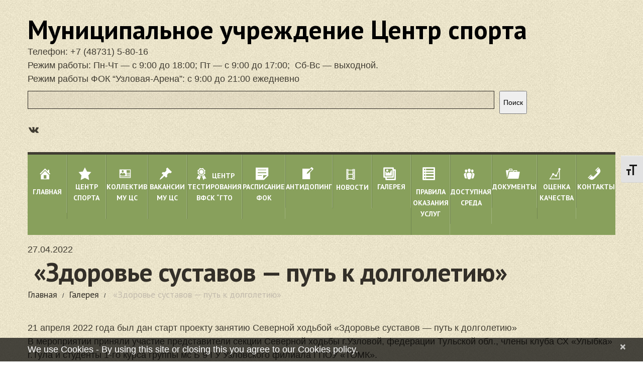

--- FILE ---
content_type: text/html; charset=UTF-8
request_url: http://uzlsport.ru/novosti/zdorove-sustavov-put-k-dolgoletiyu/
body_size: 13467
content:
<!DOCTYPE html>
<!--[if lt IE 7 ]><html class="ie ie6" lang="ru-RU"> <![endif]-->
<!--[if IE 7 ]><html class="ie ie7" lang="ru-RU"> <![endif]-->
<!--[if IE 8 ]><html class="ie ie8" lang="ru-RU"> <![endif]-->
<!--[if IE 9 ]><html class="ie ie9" lang="ru-RU"> <![endif]-->
<!--[if (gt IE 9)|!(IE)]><!--><html lang="ru-RU"> <!--<![endif]-->
<head>
	<title>   «Здоровье суставов — путь к долголетию»</title>
	<meta name="description" content=" &raquo;  «Здоровье суставов — путь к долголетию» | " />
	<meta charset="UTF-8" />
	<meta name="viewport" content="width=device-width, initial-scale=1.0">
	<link rel="profile" href="//gmpg.org/xfn/11" />
		<link rel="icon" href="http://uzlsport.ru/wp-content/themes/theme51301/favicon.ico" type="image/x-icon" />
		<link rel="pingback" href="http://uzlsport.ru/xmlrpc.php" />
	<link rel="alternate" type="application/rss+xml" title="Муниципальное учреждение Центр спорта" href="http://uzlsport.ru/feed/" />
	<link rel="alternate" type="application/atom+xml" title="Муниципальное учреждение Центр спорта" href="http://uzlsport.ru/feed/atom/" />
	<link rel="stylesheet" type="text/css" media="all" href="http://uzlsport.ru/wp-content/themes/theme51301/bootstrap/css/bootstrap.css" />
	<link rel="stylesheet" type="text/css" media="all" href="http://uzlsport.ru/wp-content/themes/theme51301/bootstrap/css/responsive.css" />
	<link rel="stylesheet" type="text/css" media="all" href="http://uzlsport.ru/wp-content/themes/CherryFramework/css/camera.css" />
	<link rel="stylesheet" type="text/css" media="all" href="http://uzlsport.ru/wp-content/themes/theme51301/style.css" />
	<meta name='robots' content='max-image-preview:large' />
	<style>img:is([sizes="auto" i], [sizes^="auto," i]) { contain-intrinsic-size: 3000px 1500px }</style>
	<link rel='dns-prefetch' href='//maps.googleapis.com' />
<link rel='dns-prefetch' href='//netdna.bootstrapcdn.com' />
<link rel='dns-prefetch' href='//fonts.googleapis.com' />
<link rel="alternate" type="application/rss+xml" title="Муниципальное учреждение Центр спорта &raquo; Лента" href="http://uzlsport.ru/feed/" />
<link rel="alternate" type="application/rss+xml" title="Муниципальное учреждение Центр спорта &raquo; Лента комментариев" href="http://uzlsport.ru/comments/feed/" />
<script type="text/javascript">
/* <![CDATA[ */
window._wpemojiSettings = {"baseUrl":"https:\/\/s.w.org\/images\/core\/emoji\/16.0.1\/72x72\/","ext":".png","svgUrl":"https:\/\/s.w.org\/images\/core\/emoji\/16.0.1\/svg\/","svgExt":".svg","source":{"concatemoji":"http:\/\/uzlsport.ru\/wp-includes\/js\/wp-emoji-release.min.js?ver=6.8.3"}};
/*! This file is auto-generated */
!function(s,n){var o,i,e;function c(e){try{var t={supportTests:e,timestamp:(new Date).valueOf()};sessionStorage.setItem(o,JSON.stringify(t))}catch(e){}}function p(e,t,n){e.clearRect(0,0,e.canvas.width,e.canvas.height),e.fillText(t,0,0);var t=new Uint32Array(e.getImageData(0,0,e.canvas.width,e.canvas.height).data),a=(e.clearRect(0,0,e.canvas.width,e.canvas.height),e.fillText(n,0,0),new Uint32Array(e.getImageData(0,0,e.canvas.width,e.canvas.height).data));return t.every(function(e,t){return e===a[t]})}function u(e,t){e.clearRect(0,0,e.canvas.width,e.canvas.height),e.fillText(t,0,0);for(var n=e.getImageData(16,16,1,1),a=0;a<n.data.length;a++)if(0!==n.data[a])return!1;return!0}function f(e,t,n,a){switch(t){case"flag":return n(e,"\ud83c\udff3\ufe0f\u200d\u26a7\ufe0f","\ud83c\udff3\ufe0f\u200b\u26a7\ufe0f")?!1:!n(e,"\ud83c\udde8\ud83c\uddf6","\ud83c\udde8\u200b\ud83c\uddf6")&&!n(e,"\ud83c\udff4\udb40\udc67\udb40\udc62\udb40\udc65\udb40\udc6e\udb40\udc67\udb40\udc7f","\ud83c\udff4\u200b\udb40\udc67\u200b\udb40\udc62\u200b\udb40\udc65\u200b\udb40\udc6e\u200b\udb40\udc67\u200b\udb40\udc7f");case"emoji":return!a(e,"\ud83e\udedf")}return!1}function g(e,t,n,a){var r="undefined"!=typeof WorkerGlobalScope&&self instanceof WorkerGlobalScope?new OffscreenCanvas(300,150):s.createElement("canvas"),o=r.getContext("2d",{willReadFrequently:!0}),i=(o.textBaseline="top",o.font="600 32px Arial",{});return e.forEach(function(e){i[e]=t(o,e,n,a)}),i}function t(e){var t=s.createElement("script");t.src=e,t.defer=!0,s.head.appendChild(t)}"undefined"!=typeof Promise&&(o="wpEmojiSettingsSupports",i=["flag","emoji"],n.supports={everything:!0,everythingExceptFlag:!0},e=new Promise(function(e){s.addEventListener("DOMContentLoaded",e,{once:!0})}),new Promise(function(t){var n=function(){try{var e=JSON.parse(sessionStorage.getItem(o));if("object"==typeof e&&"number"==typeof e.timestamp&&(new Date).valueOf()<e.timestamp+604800&&"object"==typeof e.supportTests)return e.supportTests}catch(e){}return null}();if(!n){if("undefined"!=typeof Worker&&"undefined"!=typeof OffscreenCanvas&&"undefined"!=typeof URL&&URL.createObjectURL&&"undefined"!=typeof Blob)try{var e="postMessage("+g.toString()+"("+[JSON.stringify(i),f.toString(),p.toString(),u.toString()].join(",")+"));",a=new Blob([e],{type:"text/javascript"}),r=new Worker(URL.createObjectURL(a),{name:"wpTestEmojiSupports"});return void(r.onmessage=function(e){c(n=e.data),r.terminate(),t(n)})}catch(e){}c(n=g(i,f,p,u))}t(n)}).then(function(e){for(var t in e)n.supports[t]=e[t],n.supports.everything=n.supports.everything&&n.supports[t],"flag"!==t&&(n.supports.everythingExceptFlag=n.supports.everythingExceptFlag&&n.supports[t]);n.supports.everythingExceptFlag=n.supports.everythingExceptFlag&&!n.supports.flag,n.DOMReady=!1,n.readyCallback=function(){n.DOMReady=!0}}).then(function(){return e}).then(function(){var e;n.supports.everything||(n.readyCallback(),(e=n.source||{}).concatemoji?t(e.concatemoji):e.wpemoji&&e.twemoji&&(t(e.twemoji),t(e.wpemoji)))}))}((window,document),window._wpemojiSettings);
/* ]]> */
</script>
<link rel='stylesheet' id='dashicons-css' href='http://uzlsport.ru/wp-includes/css/dashicons.min.css?ver=6.8.3' type='text/css' media='all' />
<link rel='stylesheet' id='menu-icons-extra-css' href='http://uzlsport.ru/wp-content/plugins/menu-icons/css/extra.min.css?ver=0.13.5' type='text/css' media='all' />
<link rel='stylesheet' id='flexslider-css' href='http://uzlsport.ru/wp-content/plugins/cherry-plugin/lib/js/FlexSlider/flexslider.css?ver=2.2.0' type='text/css' media='all' />
<link rel='stylesheet' id='owl-carousel-css' href='http://uzlsport.ru/wp-content/plugins/cherry-plugin/lib/js/owl-carousel/owl.carousel.css?ver=1.24' type='text/css' media='all' />
<link rel='stylesheet' id='owl-theme-css' href='http://uzlsport.ru/wp-content/plugins/cherry-plugin/lib/js/owl-carousel/owl.theme.css?ver=1.24' type='text/css' media='all' />
<link rel='stylesheet' id='font-awesome-css' href='//netdna.bootstrapcdn.com/font-awesome/3.2.1/css/font-awesome.css?ver=3.2.1' type='text/css' media='all' />
<link rel='stylesheet' id='cherry-plugin-css' href='http://uzlsport.ru/wp-content/plugins/cherry-plugin/includes/css/cherry-plugin.css?ver=1.2.8.1' type='text/css' media='all' />
<style id='wp-emoji-styles-inline-css' type='text/css'>

	img.wp-smiley, img.emoji {
		display: inline !important;
		border: none !important;
		box-shadow: none !important;
		height: 1em !important;
		width: 1em !important;
		margin: 0 0.07em !important;
		vertical-align: -0.1em !important;
		background: none !important;
		padding: 0 !important;
	}
</style>
<link rel='stylesheet' id='wp-block-library-css' href='http://uzlsport.ru/wp-includes/css/dist/block-library/style.min.css?ver=6.8.3' type='text/css' media='all' />
<style id='classic-theme-styles-inline-css' type='text/css'>
/*! This file is auto-generated */
.wp-block-button__link{color:#fff;background-color:#32373c;border-radius:9999px;box-shadow:none;text-decoration:none;padding:calc(.667em + 2px) calc(1.333em + 2px);font-size:1.125em}.wp-block-file__button{background:#32373c;color:#fff;text-decoration:none}
</style>
<style id='global-styles-inline-css' type='text/css'>
:root{--wp--preset--aspect-ratio--square: 1;--wp--preset--aspect-ratio--4-3: 4/3;--wp--preset--aspect-ratio--3-4: 3/4;--wp--preset--aspect-ratio--3-2: 3/2;--wp--preset--aspect-ratio--2-3: 2/3;--wp--preset--aspect-ratio--16-9: 16/9;--wp--preset--aspect-ratio--9-16: 9/16;--wp--preset--color--black: #000000;--wp--preset--color--cyan-bluish-gray: #abb8c3;--wp--preset--color--white: #ffffff;--wp--preset--color--pale-pink: #f78da7;--wp--preset--color--vivid-red: #cf2e2e;--wp--preset--color--luminous-vivid-orange: #ff6900;--wp--preset--color--luminous-vivid-amber: #fcb900;--wp--preset--color--light-green-cyan: #7bdcb5;--wp--preset--color--vivid-green-cyan: #00d084;--wp--preset--color--pale-cyan-blue: #8ed1fc;--wp--preset--color--vivid-cyan-blue: #0693e3;--wp--preset--color--vivid-purple: #9b51e0;--wp--preset--gradient--vivid-cyan-blue-to-vivid-purple: linear-gradient(135deg,rgba(6,147,227,1) 0%,rgb(155,81,224) 100%);--wp--preset--gradient--light-green-cyan-to-vivid-green-cyan: linear-gradient(135deg,rgb(122,220,180) 0%,rgb(0,208,130) 100%);--wp--preset--gradient--luminous-vivid-amber-to-luminous-vivid-orange: linear-gradient(135deg,rgba(252,185,0,1) 0%,rgba(255,105,0,1) 100%);--wp--preset--gradient--luminous-vivid-orange-to-vivid-red: linear-gradient(135deg,rgba(255,105,0,1) 0%,rgb(207,46,46) 100%);--wp--preset--gradient--very-light-gray-to-cyan-bluish-gray: linear-gradient(135deg,rgb(238,238,238) 0%,rgb(169,184,195) 100%);--wp--preset--gradient--cool-to-warm-spectrum: linear-gradient(135deg,rgb(74,234,220) 0%,rgb(151,120,209) 20%,rgb(207,42,186) 40%,rgb(238,44,130) 60%,rgb(251,105,98) 80%,rgb(254,248,76) 100%);--wp--preset--gradient--blush-light-purple: linear-gradient(135deg,rgb(255,206,236) 0%,rgb(152,150,240) 100%);--wp--preset--gradient--blush-bordeaux: linear-gradient(135deg,rgb(254,205,165) 0%,rgb(254,45,45) 50%,rgb(107,0,62) 100%);--wp--preset--gradient--luminous-dusk: linear-gradient(135deg,rgb(255,203,112) 0%,rgb(199,81,192) 50%,rgb(65,88,208) 100%);--wp--preset--gradient--pale-ocean: linear-gradient(135deg,rgb(255,245,203) 0%,rgb(182,227,212) 50%,rgb(51,167,181) 100%);--wp--preset--gradient--electric-grass: linear-gradient(135deg,rgb(202,248,128) 0%,rgb(113,206,126) 100%);--wp--preset--gradient--midnight: linear-gradient(135deg,rgb(2,3,129) 0%,rgb(40,116,252) 100%);--wp--preset--font-size--small: 13px;--wp--preset--font-size--medium: 20px;--wp--preset--font-size--large: 36px;--wp--preset--font-size--x-large: 42px;--wp--preset--spacing--20: 0.44rem;--wp--preset--spacing--30: 0.67rem;--wp--preset--spacing--40: 1rem;--wp--preset--spacing--50: 1.5rem;--wp--preset--spacing--60: 2.25rem;--wp--preset--spacing--70: 3.38rem;--wp--preset--spacing--80: 5.06rem;--wp--preset--shadow--natural: 6px 6px 9px rgba(0, 0, 0, 0.2);--wp--preset--shadow--deep: 12px 12px 50px rgba(0, 0, 0, 0.4);--wp--preset--shadow--sharp: 6px 6px 0px rgba(0, 0, 0, 0.2);--wp--preset--shadow--outlined: 6px 6px 0px -3px rgba(255, 255, 255, 1), 6px 6px rgba(0, 0, 0, 1);--wp--preset--shadow--crisp: 6px 6px 0px rgba(0, 0, 0, 1);}:where(.is-layout-flex){gap: 0.5em;}:where(.is-layout-grid){gap: 0.5em;}body .is-layout-flex{display: flex;}.is-layout-flex{flex-wrap: wrap;align-items: center;}.is-layout-flex > :is(*, div){margin: 0;}body .is-layout-grid{display: grid;}.is-layout-grid > :is(*, div){margin: 0;}:where(.wp-block-columns.is-layout-flex){gap: 2em;}:where(.wp-block-columns.is-layout-grid){gap: 2em;}:where(.wp-block-post-template.is-layout-flex){gap: 1.25em;}:where(.wp-block-post-template.is-layout-grid){gap: 1.25em;}.has-black-color{color: var(--wp--preset--color--black) !important;}.has-cyan-bluish-gray-color{color: var(--wp--preset--color--cyan-bluish-gray) !important;}.has-white-color{color: var(--wp--preset--color--white) !important;}.has-pale-pink-color{color: var(--wp--preset--color--pale-pink) !important;}.has-vivid-red-color{color: var(--wp--preset--color--vivid-red) !important;}.has-luminous-vivid-orange-color{color: var(--wp--preset--color--luminous-vivid-orange) !important;}.has-luminous-vivid-amber-color{color: var(--wp--preset--color--luminous-vivid-amber) !important;}.has-light-green-cyan-color{color: var(--wp--preset--color--light-green-cyan) !important;}.has-vivid-green-cyan-color{color: var(--wp--preset--color--vivid-green-cyan) !important;}.has-pale-cyan-blue-color{color: var(--wp--preset--color--pale-cyan-blue) !important;}.has-vivid-cyan-blue-color{color: var(--wp--preset--color--vivid-cyan-blue) !important;}.has-vivid-purple-color{color: var(--wp--preset--color--vivid-purple) !important;}.has-black-background-color{background-color: var(--wp--preset--color--black) !important;}.has-cyan-bluish-gray-background-color{background-color: var(--wp--preset--color--cyan-bluish-gray) !important;}.has-white-background-color{background-color: var(--wp--preset--color--white) !important;}.has-pale-pink-background-color{background-color: var(--wp--preset--color--pale-pink) !important;}.has-vivid-red-background-color{background-color: var(--wp--preset--color--vivid-red) !important;}.has-luminous-vivid-orange-background-color{background-color: var(--wp--preset--color--luminous-vivid-orange) !important;}.has-luminous-vivid-amber-background-color{background-color: var(--wp--preset--color--luminous-vivid-amber) !important;}.has-light-green-cyan-background-color{background-color: var(--wp--preset--color--light-green-cyan) !important;}.has-vivid-green-cyan-background-color{background-color: var(--wp--preset--color--vivid-green-cyan) !important;}.has-pale-cyan-blue-background-color{background-color: var(--wp--preset--color--pale-cyan-blue) !important;}.has-vivid-cyan-blue-background-color{background-color: var(--wp--preset--color--vivid-cyan-blue) !important;}.has-vivid-purple-background-color{background-color: var(--wp--preset--color--vivid-purple) !important;}.has-black-border-color{border-color: var(--wp--preset--color--black) !important;}.has-cyan-bluish-gray-border-color{border-color: var(--wp--preset--color--cyan-bluish-gray) !important;}.has-white-border-color{border-color: var(--wp--preset--color--white) !important;}.has-pale-pink-border-color{border-color: var(--wp--preset--color--pale-pink) !important;}.has-vivid-red-border-color{border-color: var(--wp--preset--color--vivid-red) !important;}.has-luminous-vivid-orange-border-color{border-color: var(--wp--preset--color--luminous-vivid-orange) !important;}.has-luminous-vivid-amber-border-color{border-color: var(--wp--preset--color--luminous-vivid-amber) !important;}.has-light-green-cyan-border-color{border-color: var(--wp--preset--color--light-green-cyan) !important;}.has-vivid-green-cyan-border-color{border-color: var(--wp--preset--color--vivid-green-cyan) !important;}.has-pale-cyan-blue-border-color{border-color: var(--wp--preset--color--pale-cyan-blue) !important;}.has-vivid-cyan-blue-border-color{border-color: var(--wp--preset--color--vivid-cyan-blue) !important;}.has-vivid-purple-border-color{border-color: var(--wp--preset--color--vivid-purple) !important;}.has-vivid-cyan-blue-to-vivid-purple-gradient-background{background: var(--wp--preset--gradient--vivid-cyan-blue-to-vivid-purple) !important;}.has-light-green-cyan-to-vivid-green-cyan-gradient-background{background: var(--wp--preset--gradient--light-green-cyan-to-vivid-green-cyan) !important;}.has-luminous-vivid-amber-to-luminous-vivid-orange-gradient-background{background: var(--wp--preset--gradient--luminous-vivid-amber-to-luminous-vivid-orange) !important;}.has-luminous-vivid-orange-to-vivid-red-gradient-background{background: var(--wp--preset--gradient--luminous-vivid-orange-to-vivid-red) !important;}.has-very-light-gray-to-cyan-bluish-gray-gradient-background{background: var(--wp--preset--gradient--very-light-gray-to-cyan-bluish-gray) !important;}.has-cool-to-warm-spectrum-gradient-background{background: var(--wp--preset--gradient--cool-to-warm-spectrum) !important;}.has-blush-light-purple-gradient-background{background: var(--wp--preset--gradient--blush-light-purple) !important;}.has-blush-bordeaux-gradient-background{background: var(--wp--preset--gradient--blush-bordeaux) !important;}.has-luminous-dusk-gradient-background{background: var(--wp--preset--gradient--luminous-dusk) !important;}.has-pale-ocean-gradient-background{background: var(--wp--preset--gradient--pale-ocean) !important;}.has-electric-grass-gradient-background{background: var(--wp--preset--gradient--electric-grass) !important;}.has-midnight-gradient-background{background: var(--wp--preset--gradient--midnight) !important;}.has-small-font-size{font-size: var(--wp--preset--font-size--small) !important;}.has-medium-font-size{font-size: var(--wp--preset--font-size--medium) !important;}.has-large-font-size{font-size: var(--wp--preset--font-size--large) !important;}.has-x-large-font-size{font-size: var(--wp--preset--font-size--x-large) !important;}
:where(.wp-block-post-template.is-layout-flex){gap: 1.25em;}:where(.wp-block-post-template.is-layout-grid){gap: 1.25em;}
:where(.wp-block-columns.is-layout-flex){gap: 2em;}:where(.wp-block-columns.is-layout-grid){gap: 2em;}
:root :where(.wp-block-pullquote){font-size: 1.5em;line-height: 1.6;}
</style>
<link rel='stylesheet' id='cherry-lazy-load-css' href='http://uzlsport.ru/wp-content/plugins/cherry-lazy-load/css/lazy-load.css?ver=1.0' type='text/css' media='all' />
<link rel='stylesheet' id='contact-form-7-css' href='http://uzlsport.ru/wp-content/plugins/contact-form-7/includes/css/styles.css?ver=5.7.7' type='text/css' media='all' />
<link rel='stylesheet' id='ui-font-css' href='http://uzlsport.ru/wp-content/plugins/wp-accessibility/toolbar/fonts/css/a11y-toolbar.css?ver=1.6.7' type='text/css' media='all' />
<link rel='stylesheet' id='ui-a11y-css' href='http://uzlsport.ru/wp-content/plugins/wp-accessibility/toolbar/css/a11y.css?ver=1.6.7' type='text/css' media='all' />
<style id='ui-a11y-inline-css' type='text/css'>
.a11y-toolbar ul li button { font-size: 24px !important; }
</style>
<link rel='stylesheet' id='ui-fontsize.css-css' href='http://uzlsport.ru/wp-content/plugins/wp-accessibility/toolbar/css/a11y-fontsize.css?ver=1.6.7' type='text/css' media='all' />
<link rel='stylesheet' id='wpa-style-css' href='http://uzlsport.ru/wp-content/plugins/wp-accessibility/css/wpa-style.css?ver=1.6.7' type='text/css' media='all' />
<style id='wpa-style-inline-css' type='text/css'>
:root { --admin-bar-top : 7px; }
</style>
<link rel='stylesheet' id='theme51301-css' href='http://uzlsport.ru/wp-content/themes/theme51301/main-style.css' type='text/css' media='all' />
<link rel='stylesheet' id='magnific-popup-css' href='http://uzlsport.ru/wp-content/themes/CherryFramework/css/magnific-popup.css?ver=0.9.3' type='text/css' media='all' />
<link rel='stylesheet' id='tablepress-default-css' href='http://uzlsport.ru/wp-content/tablepress-combined.min.css?ver=17' type='text/css' media='all' />
<link rel='stylesheet' id='options_typography_Abel-css' href='//fonts.googleapis.com/css?family=Abel&#038;subset=latin' type='text/css' media='all' />
<link rel='stylesheet' id='mpce-theme-css' href='http://uzlsport.ru/wp-content/plugins/motopress-content-editor/includes/css/theme.css?ver=1.5.8' type='text/css' media='all' />
<link rel='stylesheet' id='mpce-bootstrap-grid-css' href='http://uzlsport.ru/wp-content/plugins/motopress-content-editor/bootstrap/bootstrap-grid.min.css?ver=1.5.8' type='text/css' media='all' />
<script type="text/javascript" src="http://uzlsport.ru/wp-content/themes/CherryFramework/js/jquery-1.7.2.min.js?ver=1.7.2" id="jquery-js"></script>
<script type="text/javascript" src="http://uzlsport.ru/wp-content/plugins/cherry-plugin/lib/js/jquery.easing.1.3.js?ver=1.3" id="easing-js"></script>
<script type="text/javascript" src="http://uzlsport.ru/wp-content/plugins/cherry-plugin/lib/js/elasti-carousel/jquery.elastislide.js?ver=1.2.8.1" id="elastislide-js"></script>
<script type="text/javascript" src="//maps.googleapis.com/maps/api/js?v=3.exp&amp;ver=6.8.3" id="googlemapapis-js"></script>
<script type="text/javascript" src="http://uzlsport.ru/wp-content/themes/CherryFramework/js/jquery-migrate-1.2.1.min.js?ver=1.2.1" id="migrate-js"></script>
<script type="text/javascript" src="http://uzlsport.ru/wp-includes/js/swfobject.js?ver=2.2-20120417" id="swfobject-js"></script>
<script type="text/javascript" src="http://uzlsport.ru/wp-content/themes/CherryFramework/js/modernizr.js?ver=2.0.6" id="modernizr-js"></script>
<script type="text/javascript" src="http://uzlsport.ru/wp-content/themes/CherryFramework/js/jflickrfeed.js?ver=1.0" id="jflickrfeed-js"></script>
<script type="text/javascript" src="http://uzlsport.ru/wp-content/themes/CherryFramework/js/custom.js?ver=1.0" id="custom-js"></script>
<script type="text/javascript" src="http://uzlsport.ru/wp-content/themes/CherryFramework/bootstrap/js/bootstrap.min.js?ver=2.3.0" id="bootstrap-js"></script>
<link rel="https://api.w.org/" href="http://uzlsport.ru/wp-json/" /><link rel="alternate" title="JSON" type="application/json" href="http://uzlsport.ru/wp-json/wp/v2/posts/3612" /><link rel="EditURI" type="application/rsd+xml" title="RSD" href="http://uzlsport.ru/xmlrpc.php?rsd" />
<meta name="generator" content="WordPress 6.8.3" />
<link rel="canonical" href="http://uzlsport.ru/novosti/zdorove-sustavov-put-k-dolgoletiyu/" />
<link rel='shortlink' href='http://uzlsport.ru/?p=3612' />
<link rel="alternate" title="oEmbed (JSON)" type="application/json+oembed" href="http://uzlsport.ru/wp-json/oembed/1.0/embed?url=http%3A%2F%2Fuzlsport.ru%2Fnovosti%2Fzdorove-sustavov-put-k-dolgoletiyu%2F" />
<link rel="alternate" title="oEmbed (XML)" type="text/xml+oembed" href="http://uzlsport.ru/wp-json/oembed/1.0/embed?url=http%3A%2F%2Fuzlsport.ru%2Fnovosti%2Fzdorove-sustavov-put-k-dolgoletiyu%2F&#038;format=xml" />
<script>
 var system_folder = 'http://uzlsport.ru/wp-content/themes/CherryFramework/admin/data_management/',
	 CHILD_URL ='http://uzlsport.ru/wp-content/themes/theme51301',
	 PARENT_URL = 'http://uzlsport.ru/wp-content/themes/CherryFramework', 
	 CURRENT_THEME = 'theme51301'</script>
<style type='text/css'>
h1 { font: bold 47px/38px PT Sans, Geneva, sans-serif;  color:#403c32; }
h2 { font: bold 42px/50px PT Sans, Geneva, sans-serif;  color:#403c32; }
h3 { font: bold 35px/42px PT Sans, Geneva, sans-serif;  color:#403c32; }
h4 { font: bold 30px/36px PT Sans, Geneva, sans-serif;  color:#403c32; }
h5 { font: bold 25px/30px PT Sans, Geneva, sans-serif;  color:#403c32; }
h6 { font: bold 20px/24px PT Sans, Geneva, sans-serif;  color:#403c32; }
body { font-weight: normal;}
.logo_h__txt, .logo_link { font: bold 52px/52px PT Sans, Geneva, sans-serif;  color:#000000; }
.sf-menu > li > a { font: bold 14px/22px PT Sans, Geneva, sans-serif;  color:#ffffff; }
.nav.footer-nav a { font: normal 12px/18px Abel, sans-serif;  color:#8f8572; }
</style>
<link rel="icon" href="http://uzlsport.ru/wp-content/uploads/2019/05/cropped-Bezymyannyj12-32x32.jpg" sizes="32x32" />
<link rel="icon" href="http://uzlsport.ru/wp-content/uploads/2019/05/cropped-Bezymyannyj12-192x192.jpg" sizes="192x192" />
<link rel="apple-touch-icon" href="http://uzlsport.ru/wp-content/uploads/2019/05/cropped-Bezymyannyj12-180x180.jpg" />
<meta name="msapplication-TileImage" content="http://uzlsport.ru/wp-content/uploads/2019/05/cropped-Bezymyannyj12-270x270.jpg" />
		<!--[if lt IE 9]>
		<div id="ie7-alert" style="width: 100%; text-align:center;">
			<img src="http://tmbhtest.com/images/ie7.jpg" alt="Upgrade IE 8" width="640" height="344" border="0" usemap="#Map" />
			<map name="Map" id="Map"><area shape="rect" coords="496,201,604,329" href="http://www.microsoft.com/windows/internet-explorer/default.aspx" target="_blank" alt="Download Interent Explorer" /><area shape="rect" coords="380,201,488,329" href="http://www.apple.com/safari/download/" target="_blank" alt="Download Apple Safari" /><area shape="rect" coords="268,202,376,330" href="http://www.opera.com/download/" target="_blank" alt="Download Opera" /><area shape="rect" coords="155,202,263,330" href="http://www.mozilla.com/" target="_blank" alt="Download Firefox" /><area shape="rect" coords="35,201,143,329" href="http://www.google.com/chrome" target="_blank" alt="Download Google Chrome" />
			</map>
		</div>
	<![endif]-->
	<!--[if gte IE 9]><!-->
		<script src="http://uzlsport.ru/wp-content/themes/CherryFramework/js/jquery.mobile.customized.min.js" type="text/javascript"></script>
		<script type="text/javascript">
			jQuery(function(){
				jQuery('.sf-menu').mobileMenu({defaultText: "Перейти на..."});
			});
		</script>
	<!--<![endif]-->
	<script type="text/javascript">
		// Init navigation menu
		jQuery(function(){
		// main navigation init
			jQuery('ul.sf-menu').superfish({
				delay: 1000, // the delay in milliseconds that the mouse can remain outside a sub-menu without it closing
				animation: {
					opacity: "show",
					height: "show"
				}, // used to animate the sub-menu open
				speed: "normal", // animation speed
				autoArrows: false, // generation of arrow mark-up (for submenu)
				disableHI: true // to disable hoverIntent detection
			});

		//Zoom fix
		//IPad/IPhone
			var viewportmeta = document.querySelector && document.querySelector('meta[name="viewport"]'),
				ua = navigator.userAgent,
				gestureStart = function () {
					viewportmeta.content = "width=device-width, minimum-scale=0.25, maximum-scale=1.6, initial-scale=1.0";
				},
				scaleFix = function () {
					if (viewportmeta && /iPhone|iPad/.test(ua) && !/Opera Mini/.test(ua)) {
						viewportmeta.content = "width=device-width, minimum-scale=1.0, maximum-scale=1.0";
						document.addEventListener("gesturestart", gestureStart, false);
					}
				};
			scaleFix();
		})
	</script>
	<!-- stick up menu -->
	<script type="text/javascript">
		jQuery(document).ready(function(){
			if(!device.mobile() && !device.tablet()){
				jQuery('header .nav-wrap').tmStickUp({
					correctionSelector: jQuery('#wpadminbar')
				,	listenSelector: jQuery('.listenSelector')
				,	active: false				,	pseudo: true				});
			}
		})
	</script>
</head>
<meta 
	name="sputnik-verification" 
	content="l89fO5Ku2VyhplDt"
/>
<body class="wp-singular post-template-default single single-post postid-3612 single-format-standard wp-theme-CherryFramework wp-child-theme-theme51301 cat-44-id cat-42-id">
	<div id="motopress-main" class="main-holder">
		<!--Begin #motopress-main-->
		<header class="motopress-wrapper header">
			<div class="container">
				<div class="row">
					<div class="span12" data-motopress-wrapper-file="wrapper/wrapper-header.php" data-motopress-wrapper-type="header" data-motopress-id="691032c27c7a3">
						<div class="row">
	<div class="span12" data-motopress-type="static" data-motopress-static-file="static/static-logo.php">
		<!-- BEGIN LOGO -->
<div class="logo pull-left">
									<h2 class="logo_h logo_h__txt">Муниципальное учреждение Центр спорта</h2>
			            <div class = "header-contacts" class="visible-all-devices contacts-us ">			<div class="textwidget"><p>Телефон: <a href="tel:+74873158016">+7 (48731) 5-80-16</a><br />
Режим работы: Пн-Чт — с 9:00 до 18:00; Пт — с 9:00 до 17:00;  Сб-Вс — выходной.<br />
Режим работы ФОК &#8220;Узловая-Арена&#8221;: с 9:00 до 21:00 ежедневно</p>
</div>
		</div><div class = "header-contacts"><div class="wp-widget-group__inner-blocks"></div></div><div class = "header-contacts"><form role="search" method="get" action="http://uzlsport.ru/" class="wp-block-search__button-inside wp-block-search__text-button wp-block-search"    ><label class="wp-block-search__label screen-reader-text" for="wp-block-search__input-1" >Поиск</label><div class="wp-block-search__inside-wrapper " ><input class="wp-block-search__input" id="wp-block-search__input-1" placeholder="" value="" type="search" name="s" required /><button aria-label="Поиск" class="wp-block-search__button wp-element-button" type="submit" >Поиск</button></div></form></div><div class = "header-contacts">
<ul class="wp-block-social-links is-layout-flex wp-block-social-links-is-layout-flex"><li class="wp-social-link wp-social-link-vk  wp-block-social-link"><a href="https://vk.com/focuzlarena" class="wp-block-social-link-anchor"><svg width="24" height="24" viewBox="0 0 24 24" version="1.1" xmlns="http://www.w3.org/2000/svg" aria-hidden="true" focusable="false"><path d="M22,7.1c0.2,0.4-0.4,1.5-1.6,3.1c-0.2,0.2-0.4,0.5-0.7,0.9c-0.5,0.7-0.9,1.1-0.9,1.4c-0.1,0.3-0.1,0.6,0.1,0.8 c0.1,0.1,0.4,0.4,0.8,0.9h0l0,0c1,0.9,1.6,1.7,2,2.3c0,0,0,0.1,0.1,0.1c0,0.1,0,0.1,0.1,0.3c0,0.1,0,0.2,0,0.4 c0,0.1-0.1,0.2-0.3,0.3c-0.1,0.1-0.4,0.1-0.6,0.1l-2.7,0c-0.2,0-0.4,0-0.6-0.1c-0.2-0.1-0.4-0.1-0.5-0.2l-0.2-0.1 c-0.2-0.1-0.5-0.4-0.7-0.7s-0.5-0.6-0.7-0.8c-0.2-0.2-0.4-0.4-0.6-0.6C14.8,15,14.6,15,14.4,15c0,0,0,0-0.1,0c0,0-0.1,0.1-0.2,0.2 c-0.1,0.1-0.2,0.2-0.2,0.3c-0.1,0.1-0.1,0.3-0.2,0.5c-0.1,0.2-0.1,0.5-0.1,0.8c0,0.1,0,0.2,0,0.3c0,0.1-0.1,0.2-0.1,0.2l0,0.1 c-0.1,0.1-0.3,0.2-0.6,0.2h-1.2c-0.5,0-1,0-1.5-0.2c-0.5-0.1-1-0.3-1.4-0.6s-0.7-0.5-1.1-0.7s-0.6-0.4-0.7-0.6l-0.3-0.3 c-0.1-0.1-0.2-0.2-0.3-0.3s-0.4-0.5-0.7-0.9s-0.7-1-1.1-1.6c-0.4-0.6-0.8-1.3-1.3-2.2C2.9,9.4,2.5,8.5,2.1,7.5C2,7.4,2,7.3,2,7.2 c0-0.1,0-0.1,0-0.2l0-0.1c0.1-0.1,0.3-0.2,0.6-0.2l2.9,0c0.1,0,0.2,0,0.2,0.1S5.9,6.9,5.9,7L6,7c0.1,0.1,0.2,0.2,0.3,0.3 C6.4,7.7,6.5,8,6.7,8.4C6.9,8.8,7,9,7.1,9.2l0.2,0.3c0.2,0.4,0.4,0.8,0.6,1.1c0.2,0.3,0.4,0.5,0.5,0.7s0.3,0.3,0.4,0.4 c0.1,0.1,0.3,0.1,0.4,0.1c0.1,0,0.2,0,0.3-0.1c0,0,0,0,0.1-0.1c0,0,0.1-0.1,0.1-0.2c0.1-0.1,0.1-0.3,0.1-0.5c0-0.2,0.1-0.5,0.1-0.8 c0-0.4,0-0.8,0-1.3c0-0.3,0-0.5-0.1-0.8c0-0.2-0.1-0.4-0.1-0.5L9.6,7.6C9.4,7.3,9.1,7.2,8.7,7.1C8.6,7.1,8.6,7,8.7,6.9 C8.9,6.7,9,6.6,9.1,6.5c0.4-0.2,1.2-0.3,2.5-0.3c0.6,0,1,0.1,1.4,0.1c0.1,0,0.3,0.1,0.3,0.1c0.1,0.1,0.2,0.1,0.2,0.3 c0,0.1,0.1,0.2,0.1,0.3s0,0.3,0,0.5c0,0.2,0,0.4,0,0.6c0,0.2,0,0.4,0,0.7c0,0.3,0,0.6,0,0.9c0,0.1,0,0.2,0,0.4c0,0.2,0,0.4,0,0.5 c0,0.1,0,0.3,0,0.4s0.1,0.3,0.1,0.4c0.1,0.1,0.1,0.2,0.2,0.3c0.1,0,0.1,0,0.2,0c0.1,0,0.2,0,0.3-0.1c0.1-0.1,0.2-0.2,0.4-0.4 s0.3-0.4,0.5-0.7c0.2-0.3,0.5-0.7,0.7-1.1c0.4-0.7,0.8-1.5,1.1-2.3c0-0.1,0.1-0.1,0.1-0.2c0-0.1,0.1-0.1,0.1-0.1l0,0l0.1,0 c0,0,0,0,0.1,0s0.2,0,0.2,0l3,0c0.3,0,0.5,0,0.7,0S21.9,7,21.9,7L22,7.1z"></path></svg><span class="wp-block-social-link-label screen-reader-text">https://vk.com/focuzlarena</span></a></li></ul>
</div>    </div>
<!-- END LOGO -->	</div>
	<div class="span5 hidden-phone" data-motopress-type="static" data-motopress-static-file="static/static-search.php">
		<!-- BEGIN SEARCH FORM -->
<!-- END SEARCH FORM -->	</div>
</div>
<div class="nav-wrap">
	<div class="row">
		<div class="span12" data-motopress-type="static" data-motopress-static-file="static/static-nav.php">
			<!-- BEGIN MAIN NAVIGATION -->
<nav class="nav nav__primary clearfix">
<ul id="topnav" class="sf-menu"><li id="menu-item-2043" class="menu-item menu-item-type-post_type menu-item-object-page menu-item-home"><a href="http://uzlsport.ru/"><i class="_mi _before dashicons dashicons-admin-home" aria-hidden="true" style="font-size:2em;vertical-align:super;"></i><span>Главная</span></a></li>
<li id="menu-item-2470" class="menu-item menu-item-type-post_type menu-item-object-page"><a href="http://uzlsport.ru/ob-uchrezhdenii/"><i class="_mi _before dashicons dashicons-star-filled" aria-hidden="true" style="font-size:2em;vertical-align:top;"></i><span>Центр спорта</span></a></li>
<li id="menu-item-3437" class="menu-item menu-item-type-post_type menu-item-object-page"><a href="http://uzlsport.ru/kollektiv-mu-czs/"><i class="_mi _before dashicons dashicons-id" aria-hidden="true" style="font-size:2em;vertical-align:top;"></i><span>Коллектив МУ ЦС</span></a></li>
<li id="menu-item-3447" class="menu-item menu-item-type-post_type menu-item-object-page"><a href="http://uzlsport.ru/vakansii-mu-czs/"><i class="_mi _before dashicons dashicons-format-standard" aria-hidden="true" style="font-size:2em;vertical-align:top;"></i><span>Вакансии МУ ЦС</span></a></li>
<li id="menu-item-3007" class="menu-item menu-item-type-post_type menu-item-object-page"><a href="http://uzlsport.ru/czentr-testirovaniya-gto/"><i class="_mi _before dashicons dashicons-awards" aria-hidden="true" style="font-size:2em;vertical-align:top;"></i><span>Центр тестирования ВФСК “ГТО</span></a></li>
<li id="menu-item-3479" class="menu-item menu-item-type-post_type menu-item-object-page"><a href="http://uzlsport.ru/raspisanie-fok/"><i class="_mi _before dashicons dashicons-format-aside" aria-hidden="true" style="font-size:2em;vertical-align:top;"></i><span>Расписание ФОК</span></a></li>
<li id="menu-item-3267" class="menu-item menu-item-type-post_type menu-item-object-page"><a href="http://uzlsport.ru/antidoping/"><i class="_mi _before dashicons dashicons-welcome-write-blog" aria-hidden="true" style="font-size:2em;vertical-align:top;"></i><span>Антидопинг</span></a></li>
<li id="menu-item-2271" class="menu-item menu-item-type-taxonomy menu-item-object-category current-post-ancestor current-menu-parent current-post-parent"><a href="http://uzlsport.ru/novosti/"><i class="_mi _before dashicons dashicons-editor-video" aria-hidden="true" style="font-size:2em;"></i><span>Новости</span></a></li>
<li id="menu-item-2269" class="menu-item menu-item-type-taxonomy menu-item-object-category current-post-ancestor current-menu-parent current-post-parent"><a href="http://uzlsport.ru/galereya/"><i class="_mi _before dashicons dashicons-format-gallery" aria-hidden="true" style="font-size:2em;vertical-align:top;"></i><span>Галерея</span></a></li>
<li id="menu-item-4066" class="menu-item menu-item-type-post_type menu-item-object-page"><a href="http://uzlsport.ru/pravila-okazaniya-uslug/"><i class="_mi _before dashicons dashicons-list-view" aria-hidden="true" style="font-size:2em;vertical-align:super;"></i><span>Правила оказания услуг</span></a></li>
<li id="menu-item-4087" class="menu-item menu-item-type-post_type menu-item-object-page"><a href="http://uzlsport.ru/dostupnaya-sreda/"><i class="_mi _before dashicons dashicons-groups" aria-hidden="true" style="font-size:2em;vertical-align:super;"></i><span>Доступная среда</span></a></li>
<li id="menu-item-2270" class="menu-item menu-item-type-taxonomy menu-item-object-category"><a href="http://uzlsport.ru/dokumenty/"><i class="_mi _before dashicons dashicons-portfolio" aria-hidden="true" style="font-size:2em;vertical-align:top;"></i><span>Документы</span></a></li>
<li id="menu-item-2291" class="menu-item menu-item-type-post_type menu-item-object-page"><a href="http://uzlsport.ru/otsenka-kachestva-uslug/"><i class="_mi _before dashicons dashicons-chart-line" aria-hidden="true" style="font-size:2em;vertical-align:top;"></i><span>Оценка качества</span></a></li>
<li id="menu-item-2057" class="menu-item menu-item-type-post_type menu-item-object-page"><a href="http://uzlsport.ru/contacts/"><i class="_mi _before dashicons dashicons-phone" aria-hidden="true" style="font-size:2em;vertical-align:top;"></i><span>Контакты</span></a></li>
</ul></nav><!-- END MAIN NAVIGATION -->		</div>
	</div>
</div>					</div>
				</div>
			</div>
		</header><div class="motopress-wrapper content-holder clearfix">
	<div class="container">
		<div class="row">
			<div class="span12" data-motopress-wrapper-file="single.php" data-motopress-wrapper-type="content">
				<div class="row">
					<div class="span12" data-motopress-type="static" data-motopress-static-file="static/static-title.php">
						<section class="title-section">
            <div style="margin-bottom: -10px;">
            27.04.2022        </div>
        <h1 class="title-header">
                     «Здоровье суставов — путь к долголетию»    </h1>
            <!-- BEGIN BREADCRUMBS-->
        <ul class="breadcrumb breadcrumb__t"><li><a href="http://uzlsport.ru">Главная</a></li><li class="divider"></li><li><a href="http://uzlsport.ru/galereya/">Галерея</a></li><li class="divider"></li><li class="active"> «Здоровье суставов — путь к долголетию»</li></ul>        <!-- END BREADCRUMBS -->
    </section><!-- .title-section -->
					</div>
				</div>
				<div class="row">
					<div class="span12 left left" id="content" data-motopress-type="loop" data-motopress-loop-file="loop/loop-single.php">
						<article id="post-3612" class="post__holder post-3612 post type-post status-publish format-standard has-post-thumbnail hentry category-galereya category-novosti cat-44-id cat-42-id">
        
            <!-- Post Content -->
        <div class="post_content">
            
<p>21 апреля 2022 года был дан старт проекту занятию Северной ходьбой «Здоровье суставов — путь к долголетию»<br>В мероприятии приняли участие представители секции Северной ходьбы г.Узловой, федерации Тульской обл., члены клуба СХ «Улыбка» г.Тула и студенты 1-го курса группы мс Б 9 I У Узловского филиала ГПОУ «ТОМК».<br>Организаторами и координатором мероприятия были преподаватель Узловского филиала ГПОУ «ТОМК». Чернышов Сергей Павлович и Чернова Елена Викторовна руководитель клуба северной ходьбы "Улыбка" г.Тула.<br>В рамках урока физкультуры (преподаватель Боговой Юрий Николаевич), был проведен «Мастер класс» , включающий в себя: разминку, подводящие упражнения перед основным стартом и краткий теоретический курс знаний для более лёгкого овладения техникой Северной ходьбы. Обучающиеся с воодушевлением приняли участие в «Мастер классе», а площадке царила атмосфера позитива , сплоченности и вдохновения.<br>Отношение к мероприятию участников выразилось с следующих ответах на блиц-вопросы: "Нам всё понравилось» . «Было очень интересно.», « Впечатления и настроение после всего просто отличное!», «Мотивация к двигательной активности просто зашкаливает..Ведь впереди лето !», « Давайте чаще проводить такие мероприятия!».<br>Всем участникам выражаем огромную благодарность за участие! А так же огромное спасибо организаторам и руководителям МУ «Городские парки» (парк Машиностроителей) за предоставленную возможность проведения «Северной ходьбы»<br>«Будьте здоровы!» – такими словами единодушно закончили свое участие в данном проекте все его участники.</p>



<figure class="wp-block-image size-full"><img fetchpriority="high" decoding="async" width="540" height="430" src="http://uzlsport.ru/wp-content/uploads/2022/04/ejmn0cdsjbz1-inqoae6ngvtsj1dj4xvxerbh6r_gqrlnhu6ownwf8j_sjwzacz3cdl0gi7cekinvc4s_ycr15qk.jpg" alt="" class="wp-image-3613" srcset="http://uzlsport.ru/wp-content/uploads/2022/04/ejmn0cdsjbz1-inqoae6ngvtsj1dj4xvxerbh6r_gqrlnhu6ownwf8j_sjwzacz3cdl0gi7cekinvc4s_ycr15qk.jpg 540w, http://uzlsport.ru/wp-content/uploads/2022/04/ejmn0cdsjbz1-inqoae6ngvtsj1dj4xvxerbh6r_gqrlnhu6ownwf8j_sjwzacz3cdl0gi7cekinvc4s_ycr15qk-188x150.jpg 188w" sizes="(max-width: 540px) 100vw, 540px" /></figure>



<figure class="wp-block-image size-full"><img decoding="async" width="676" height="505" src="http://uzlsport.ru/wp-content/uploads/2022/04/kzl4zuo8qrep9ausdvmwhdisnk5bsgktbmzbx6kaic8t3mbyri0yucob6qofiu_hticuy8pfdyzkkf-uohywhwst.jpg" alt="" class="wp-image-3614" srcset="http://uzlsport.ru/wp-content/uploads/2022/04/kzl4zuo8qrep9ausdvmwhdisnk5bsgktbmzbx6kaic8t3mbyri0yucob6qofiu_hticuy8pfdyzkkf-uohywhwst.jpg 676w, http://uzlsport.ru/wp-content/uploads/2022/04/kzl4zuo8qrep9ausdvmwhdisnk5bsgktbmzbx6kaic8t3mbyri0yucob6qofiu_hticuy8pfdyzkkf-uohywhwst-201x150.jpg 201w, http://uzlsport.ru/wp-content/uploads/2022/04/kzl4zuo8qrep9ausdvmwhdisnk5bsgktbmzbx6kaic8t3mbyri0yucob6qofiu_hticuy8pfdyzkkf-uohywhwst-200x150.jpg 200w" sizes="(max-width: 676px) 100vw, 676px" /></figure>
            <div class="clear"></div>
        </div>
        <!-- //Post Content -->
    
    <!-- Post Meta -->
<!--// Post Meta -->
</article><!-- .share-buttons -->
<!--<div class="post-author clearfix">-->
<!--	<h3 class="post-author_h">--><!-- --><!--</h3>-->
<!--	<p class="post-author_gravatar">--><!--</p>-->
<!--	<div class="post-author_desc">-->
<!--	--><!-- -->
<!--		<div class="post-author_link">-->
<!--			<p>--><!--: --><!--</p>-->
<!--		</div>-->
<!--	</div>-->
<!--</div><!--.post-author-->

<!-- BEGIN Comments -->	
	
				<!-- If comments are closed. -->
<!--		-->
			
		

						</div>

				</div>
			</div>
		</div>
	</div>
</div>

		<footer class="motopress-wrapper footer">
			<div class="container">
				<div class="row">
					<div class="span12" data-motopress-wrapper-file="wrapper/wrapper-footer.php" data-motopress-wrapper-type="footer" data-motopress-id="691032c2844d1">
						<div class="row footer-widgets copyright">
<!--	<div class="span4" data-motopress-type="static" data-motopress-static-file="static/static-footer-text.php">-->
<!--		--><!--	</div>-->
	<div class="span6" data-motopress-type="dynamic-sidebar" data-motopress-sidebar-id="footer-sidebar-1">
		<div id="block-17"><div class="first-column">
<div style="color:#fff785">
<p><i class="icon-home"></i><span> Контактная информация</span></p>
</div>
<div style="color:#fff785">301602, Тульская область, г.Узловая, ул.Тургенева, стр.21 <p></p>
<div style="color:#fff785">Администрация Муниципального учреждения Центр спорта:</div>
<div style="color:#fff785">+7 (48731) 5-80-16, centrsport.uzl@tularegion.org<br>
Дежурный администратор ФОК «Узловая-Арена»:<br>
<i class="icon-phone"></i><span>+7 (960) 610-65-36</span><br>
<i class="icon-phone"></i><span>+7 (48731) 5-80-01</span><p></p>
<a style="color:#fff785" href="http://uzlsport.ru/wp-content/uploads/2024/09/privacy.pdf">Политика об обработке персональных данных</a>
</div>
</div>
</div></div>	</div>
	<div class="span6" data-motopress-type="dynamic-sidebar" data-motopress-sidebar-id="footer-sidebar-2">
		<div id="block-13">
<h2 class="wp-block-heading"></h2>
</div><div id="block-19"><div class="wp-widget-group__inner-blocks">
<div class="wp-block-columns is-layout-flex wp-container-core-columns-is-layout-9d6595d7 wp-block-columns-is-layout-flex">
<div class="wp-block-column is-layout-flow wp-block-column-is-layout-flow" style="flex-basis:100%"><div class="components-placeholder"><div class="notice notice-error"><strong>Ошибка RSS:</strong> A feed could not be found at `https://vk.com/focuzlarena`; the status code is `200` and content-type is `text/html; charset=utf-8`</div></div></div>
</div>
</div></div>	</div>
</div>
<div class="row">
	<div class="span12" data-motopress-type="static" data-motopress-static-file="static/static-footer-nav.php">
			</div>
</div>					</div>
				</div>
			</div>
		</footer>
		<!--End #motopress-main-->
	</div>
	<div id="back-top-wrapper" class="visible-desktop">
		<p id="back-top">
			<a href="#top"><span></span></a>		</p>
	</div>
			<script type="text/javascript">
			(function(d, t, p) {         
var j = d.createElement(t); j.async = true; j.type = "text/javascript";         
j.src = ("https:" == p ? "https:" : "http:") + "//stat.sputnik.ru/cnt.js";        
var s = d.getElementsByTagName(t)[0];  s.parentNode.insertBefore(j,s); }) 
(document, "script", document.location.protocol);		</script>
		<!-- Show Google Analytics -->
		<script type="speculationrules">
{"prefetch":[{"source":"document","where":{"and":[{"href_matches":"\/*"},{"not":{"href_matches":["\/wp-*.php","\/wp-admin\/*","\/wp-content\/uploads\/*","\/wp-content\/*","\/wp-content\/plugins\/*","\/wp-content\/themes\/theme51301\/*","\/wp-content\/themes\/CherryFramework\/*","\/*\\?(.+)"]}},{"not":{"selector_matches":"a[rel~=\"nofollow\"]"}},{"not":{"selector_matches":".no-prefetch, .no-prefetch a"}}]},"eagerness":"conservative"}]}
</script>
<style id='core-block-supports-inline-css' type='text/css'>
.wp-container-core-columns-is-layout-9d6595d7{flex-wrap:nowrap;}
</style>
<script type="text/javascript" src="http://uzlsport.ru/wp-content/plugins/cherry-plugin/lib/js/FlexSlider/jquery.flexslider-min.js?ver=2.2.2" id="flexslider-js"></script>
<script type="text/javascript" id="cherry-plugin-js-extra">
/* <![CDATA[ */
var items_custom = [[0,1],[480,2],[768,3],[980,4],[1170,5]];
/* ]]> */
</script>
<script type="text/javascript" src="http://uzlsport.ru/wp-content/plugins/cherry-plugin/includes/js/cherry-plugin.js?ver=1.2.8.1" id="cherry-plugin-js"></script>
<script type="text/javascript" src="http://uzlsport.ru/wp-content/plugins/cherry-lazy-load/js/cherry.lazy-load.js?ver=1.0" id="cherry-lazy-load-js"></script>
<script type="text/javascript" src="http://uzlsport.ru/wp-content/plugins/cherry-lazy-load/js/device.min.js?ver=1.0.0" id="device-check-js"></script>
<script type="text/javascript" src="http://uzlsport.ru/wp-content/plugins/contact-form-7/includes/swv/js/index.js?ver=5.7.7" id="swv-js"></script>
<script type="text/javascript" id="contact-form-7-js-extra">
/* <![CDATA[ */
var wpcf7 = {"api":{"root":"http:\/\/uzlsport.ru\/wp-json\/","namespace":"contact-form-7\/v1"}};
/* ]]> */
</script>
<script type="text/javascript" src="http://uzlsport.ru/wp-content/plugins/contact-form-7/includes/js/index.js?ver=5.7.7" id="contact-form-7-js"></script>
<script type="text/javascript" id="wpa-toolbar-js-extra">
/* <![CDATA[ */
var wpatb = {"location":"#motopress-main","is_rtl":"ltr","is_right":"right","responsive":"a11y-responsive","contrast":"\u041f\u0435\u0440\u0435\u043a\u043b\u044e\u0447\u0438\u0442\u044c \u043d\u0430 \u0432\u044b\u0441\u043e\u043a\u0443\u044e \u043a\u043e\u043d\u0442\u0440\u0430\u0441\u0442\u043d\u043e\u0441\u0442\u044c","grayscale":"\u041f\u0435\u0440\u0435\u043a\u043b\u044e\u0447\u0438\u0442\u044c \u043d\u0430 \u043e\u0442\u0442\u0435\u043d\u043a\u0438 \u0441\u0435\u0440\u043e\u0433\u043e","fontsize":"\u041f\u0435\u0440\u0435\u043a\u043b\u044e\u0447\u0438\u0442\u044c \u043d\u0430 \u0443\u0432\u0435\u043b\u0438\u0447\u0435\u043d\u043d\u044b\u0439 \u0448\u0440\u0438\u0444\u0442","enable_grayscale":"false","enable_fontsize":"true","enable_contrast":"false"};
/* ]]> */
</script>
<script type="text/javascript" src="http://uzlsport.ru/wp-content/plugins/wp-accessibility/js/wpa-toolbar.js?ver=1.6.7" id="wpa-toolbar-js"></script>
<script type="text/javascript" id="ui-a11y-js-extra">
/* <![CDATA[ */
var wpa11y = {"path":"http:\/\/uzlsport.ru\/wp-content\/plugins\/wp-accessibility\/toolbar\/css\/a11y-contrast.css"};
/* ]]> */
</script>
<script type="text/javascript" src="http://uzlsport.ru/wp-content/plugins/wp-accessibility/toolbar/js/a11y.js?ver=1.6.7" id="ui-a11y-js"></script>
<script type="text/javascript" src="http://uzlsport.ru/wp-content/themes/CherryFramework/js/superfish.js?ver=1.5.3" id="superfish-js"></script>
<script type="text/javascript" src="http://uzlsport.ru/wp-content/themes/CherryFramework/js/jquery.mobilemenu.js?ver=1.0" id="mobilemenu-js"></script>
<script type="text/javascript" src="http://uzlsport.ru/wp-content/themes/CherryFramework/js/jquery.magnific-popup.min.js?ver=0.9.3" id="magnific-popup-js"></script>
<script type="text/javascript" src="http://uzlsport.ru/wp-content/themes/CherryFramework/js/jplayer.playlist.min.js?ver=2.3.0" id="playlist-js"></script>
<script type="text/javascript" src="http://uzlsport.ru/wp-content/themes/CherryFramework/js/jquery.jplayer.min.js?ver=2.6.0" id="jplayer-js"></script>
<script type="text/javascript" src="http://uzlsport.ru/wp-content/themes/CherryFramework/js/tmstickup.js?ver=1.0.0" id="tmstickup-js"></script>
<script type="text/javascript" src="http://uzlsport.ru/wp-content/themes/CherryFramework/js/device.min.js?ver=1.0.0" id="device-js"></script>
<script type="text/javascript" src="http://uzlsport.ru/wp-content/themes/CherryFramework/js/jquery.zaccordion.min.js?ver=2.1.0" id="zaccordion-js"></script>
<script type="text/javascript" src="http://uzlsport.ru/wp-content/themes/CherryFramework/js/camera.min.js?ver=1.3.4" id="camera-js"></script>
<script type="text/javascript" id="wp-accessibility-js-extra">
/* <![CDATA[ */
var wpa = {"skiplinks":{"enabled":false,"output":""},"target":"1","tabindex":"1","underline":{"enabled":false,"target":"a"},"dir":"","lang":"","titles":"","labels":"","wpalabels":{"s":"Search","author":"Name","email":"Email","url":"Website","comment":"Comment"},"current":"","errors":""};
/* ]]> */
</script>
<script type="text/javascript" src="http://uzlsport.ru/wp-content/plugins/wp-accessibility/js/wp-accessibility.js?ver=1.6.7" id="wp-accessibility-js"></script>
<script type="text/javascript" id="longdesc.button-js-extra">
/* <![CDATA[ */
var wparest = {"url":"http:\/\/uzlsport.ru\/wp-json\/wp\/v2\/media","text":"<span class=\"dashicons dashicons-media-text\" aria-hidden=\"true\"><\/span><span class=\"screen-reader\">Long Description<\/span>"};
/* ]]> */
</script>
<script type="text/javascript" src="http://uzlsport.ru/wp-content/plugins/wp-accessibility/js/longdesc.button.js?ver=1.6.7" id="longdesc.button-js"></script>

		<div id="cf-cookie-banner" class="cf-cookie-banner-wrap alert fade in">
			<div class="container">
				<button type="button" class="close" data-dismiss="alert">&times;</button>
				We use Cookies - By using this site or closing this you agree to our Cookies policy.			</div>
		</div>

		 <!-- this is used by many Wordpress features and for plugins to work properly -->
<script type="text/javascript">
       (function(d, t, p) {
           var j = d.createElement(t); j.async = true; j.type = "text/javascript";
           j.src = ("https:" == p ? "https:" : "http:") + "//stat.sputnik.ru/cnt.js";
           var s = d.getElementsByTagName(t)[0]; s.parentNode.insertBefore(j, s);
       })(document, "script", document.location.protocol);
</script> <span id="sputnik-informer"></span>
</body>
</html>

--- FILE ---
content_type: text/css
request_url: http://uzlsport.ru/wp-content/themes/theme51301/bootstrap/css/bootstrap.css
body_size: 16221
content:
article, aside, details, figcaption, figure, footer, header, hgroup, nav, section { display:block; }
audio, canvas, video {
	display:inline-block;
	*display:inline;
	*zoom:1;
}
audio:not([controls]) { display:none; }
html {
	font-size:100%;
	-webkit-text-size-adjust:100%;
	-ms-text-size-adjust:100%;
}
a:focus {
	outline:thin dotted #333;
	outline:5px auto -webkit-focus-ring-color;
	outline-offset:-2px;
}
a:hover, a:active { outline:0; }
sub, sup {
	position:relative;
	font-size:75%;
	line-height:0;
	vertical-align:baseline;
}
sup { top:-0.5em; }
sub { bottom:-0.25em; }
img {
	max-width:100%;
	width:auto \9;
	height:auto;
	vertical-align:middle;
	border:0;
	-ms-interpolation-mode:bicubic;
}
#map_canvas img, .google-maps img { max-width:none; }
button, input, select, textarea {
	margin:0;
	font-size:100%;
	vertical-align:middle;
}
button, input {
	*overflow:visible;
	line-height:normal;
}
button::-moz-focus-inner, input::-moz-focus-inner {
	padding:0;
	border:0;
}
button, html input[type="button"], input[type="reset"], input[type="submit"] {
	-webkit-appearance:button;
	cursor:pointer;
}
label, select, button, input[type="button"], input[type="reset"], input[type="submit"], input[type="radio"], input[type="checkbox"] { cursor:pointer; }
input[type="search"] {
	-webkit-box-sizing:content-box;
	-moz-box-sizing:content-box;
	box-sizing:content-box;
	-webkit-appearance:textfield;
}
input[type="search"]::-webkit-search-decoration, input[type="search"]::-webkit-search-cancel-button { -webkit-appearance:none; }
textarea {
	overflow:auto;
	vertical-align:top;
}
@media print {
	* {
		text-shadow:none !important;
		color:#000 !important;
		background:transparent !important;
		box-shadow:none !important;
	}
	a, a:visited { text-decoration:underline; }
	a[href]:after { content:" (" attr(href) ")"; }
	abbr[title]:after { content:" (" attr(title) ")"; }
	.ir a:after, a[href^="javascript:"]:after, a[href^="#"]:after { content:""; }
	pre, blockquote {
		border:1px solid #999;
		page-break-inside:avoid;
	}
	thead { display:table-header-group; }
	tr, img { page-break-inside:avoid; }
	img { max-width:100% !important; }
	@page {
		margin:0.5cm;
	}
	p, h2, h3 {
		orphans:3;
		widows:3;
	}
	h2, h3 { page-break-after:avoid; }
}
.transition { transition:all 0.3s ease 0s; }
.left-right { position:relative; }
.left-right >div {
	position:relative;
	z-index:10;
}
.left-right:before, .left-right:after {
	content:"";
	display:block;
	height:100%;
	position:absolute;
	top:0;
	width:101%;
	background:inherit;
	border:inherit;
	z-index:1;
	-webkit-box-sizing:content-box;
	-moz-box-sizing:content-box;
	box-sizing:content-box;
}
.left-right:before { left:-100%; }
.left-right:after { right:-100%; }
.clearfix { *zoom:1; }
.clearfix:before, .clearfix:after {
	display:table;
	content:"";
	line-height:0;
}
.clearfix:after { clear:both; }
.hide-text {
	font:0/0 a;
	color:transparent;
	text-shadow:none;
	background-color:transparent;
	border:0;
}
.input-block-level {
	display:block;
	width:100%;
	min-height:30px;
	-webkit-box-sizing:border-box;
	-moz-box-sizing:border-box;
	box-sizing:border-box;
}
body {
	margin:0;
	font-family:Arial, Helvetica, sans-serif;
	font-size:18px;
	line-height:27px;
	color:#403c32;
	background-color:#fff;
}
a {
	color:#403c32;
	text-decoration:none;
}
a:hover, a:focus {
	color:#f1991c;
	text-decoration:underline;
}
.img-rounded {
	-webkit-border-radius:6px;
	-moz-border-radius:6px;
	border-radius:6px;
}
.img-polaroid {
	padding:4px;
	background-color:#fff;
	border:1px solid #ccc;
	border:1px solid rgba(0,0,0,0.2);
	-webkit-box-shadow:0 1px 3px rgba(0,0,0,0.1);
	-moz-box-shadow:0 1px 3px rgba(0,0,0,0.1);
	box-shadow:0 1px 3px rgba(0,0,0,0.1);
}
.img-circle {
	-webkit-border-radius:500px;
	-moz-border-radius:500px;
	border-radius:500px;
}
.row {
	margin-left:-20px;
	*zoom:1;
}
.row:before, .row:after {
	display:table;
	content:"";
	line-height:0;
}
.row:after { clear:both; }
[class*="span"] {
	float:left;
	min-height:1px;
	margin-left:20px;
}
.container, .navbar-static-top .container, .navbar-fixed-top .container, .navbar-fixed-bottom .container { width:940px; }
.span12 { width:940px; }
.span11 { width:860px; }
.span10 { width:780px; }
.span9 { width:700px; }
.span8 { width:620px; }
.span7 { width:540px; }
.span6 { width:460px; }
.span5 { width:380px; }
.span4 { width:300px; }
.span3 { width:220px; }
.span2 { width:140px; }
.span1 { width:60px; }
.offset12 { margin-left:980px; }
.offset11 { margin-left:900px; }
.offset10 { margin-left:820px; }
.offset9 { margin-left:740px; }
.offset8 { margin-left:660px; }
.offset7 { margin-left:580px; }
.offset6 { margin-left:500px; }
.offset5 { margin-left:420px; }
.offset4 { margin-left:340px; }
.offset3 { margin-left:260px; }
.offset2 { margin-left:180px; }
.offset1 { margin-left:100px; }
.row-fluid {
	width:100%;
	*zoom:1;
}
.row-fluid:before, .row-fluid:after {
	display:table;
	content:"";
	line-height:0;
}
.row-fluid:after { clear:both; }
.row-fluid [class*="span"] {
	display:block;
	width:100%;
	min-height:30px;
	-webkit-box-sizing:border-box;
	-moz-box-sizing:border-box;
	box-sizing:border-box;
	float:left;
	margin-left:2.1276595744681%;
	*margin-left:2.0744680851064%;
}
.row-fluid [class*="span"]:first-child { margin-left:0; }
.row-fluid .controls-row [class*="span"] + [class*="span"] { margin-left:2.1276595744681%; }
.row-fluid .span12 {
	width:100%;
	*width:99.946808510638%;
}
.row-fluid .span11 {
	width:91.489361702128%;
	*width:91.436170212766%;
}
.row-fluid .span10 {
	width:82.978723404255%;
	*width:82.925531914894%;
}
.row-fluid .span9 {
	width:74.468085106383%;
	*width:74.414893617021%;
}
.row-fluid .span8 {
	width:65.957446808511%;
	*width:65.904255319149%;
}
.row-fluid .span7 {
	width:57.446808510638%;
	*width:57.393617021277%;
}
.row-fluid .span6 {
	width:48.936170212766%;
	*width:48.882978723404%;
}
.row-fluid .span5 {
	width:40.425531914894%;
	*width:40.372340425532%;
}
.row-fluid .span4 {
	width:31.914893617021%;
	*width:31.86170212766%;
}
.row-fluid .span3 {
	width:23.404255319149%;
	*width:23.351063829787%;
}
.row-fluid .span2 {
	width:14.893617021277%;
	*width:14.840425531915%;
}
.row-fluid .span1 {
	width:6.3829787234043%;
	*width:6.3297872340426%;
}
.row-fluid .offset12 {
	margin-left:104.25531914894%;
	*margin-left:104.14893617021%;
}
.row-fluid .offset12:first-child {
	margin-left:102.12765957447%;
	*margin-left:102.02127659574%;
}
.row-fluid .offset11 {
	margin-left:95.744680851064%;
	*margin-left:95.63829787234%;
}
.row-fluid .offset11:first-child {
	margin-left:93.617021276596%;
	*margin-left:93.510638297872%;
}
.row-fluid .offset10 {
	margin-left:87.234042553191%;
	*margin-left:87.127659574468%;
}
.row-fluid .offset10:first-child {
	margin-left:85.106382978723%;
	*margin-left:85%;
}
.row-fluid .offset9 {
	margin-left:78.723404255319%;
	*margin-left:78.617021276596%;
}
.row-fluid .offset9:first-child {
	margin-left:76.595744680851%;
	*margin-left:76.489361702128%;
}
.row-fluid .offset8 {
	margin-left:70.212765957447%;
	*margin-left:70.106382978723%;
}
.row-fluid .offset8:first-child {
	margin-left:68.085106382979%;
	*margin-left:67.978723404255%;
}
.row-fluid .offset7 {
	margin-left:61.702127659574%;
	*margin-left:61.595744680851%;
}
.row-fluid .offset7:first-child {
	margin-left:59.574468085106%;
	*margin-left:59.468085106383%;
}
.row-fluid .offset6 {
	margin-left:53.191489361702%;
	*margin-left:53.085106382979%;
}
.row-fluid .offset6:first-child {
	margin-left:51.063829787234%;
	*margin-left:50.957446808511%;
}
.row-fluid .offset5 {
	margin-left:44.68085106383%;
	*margin-left:44.574468085106%;
}
.row-fluid .offset5:first-child {
	margin-left:42.553191489362%;
	*margin-left:42.446808510638%;
}
.row-fluid .offset4 {
	margin-left:36.170212765957%;
	*margin-left:36.063829787234%;
}
.row-fluid .offset4:first-child {
	margin-left:34.042553191489%;
	*margin-left:33.936170212766%;
}
.row-fluid .offset3 {
	margin-left:27.659574468085%;
	*margin-left:27.553191489362%;
}
.row-fluid .offset3:first-child {
	margin-left:25.531914893617%;
	*margin-left:25.425531914894%;
}
.row-fluid .offset2 {
	margin-left:19.148936170213%;
	*margin-left:19.042553191489%;
}
.row-fluid .offset2:first-child {
	margin-left:17.021276595745%;
	*margin-left:16.914893617021%;
}
.row-fluid .offset1 {
	margin-left:10.63829787234%;
	*margin-left:10.531914893617%;
}
.row-fluid .offset1:first-child {
	margin-left:8.5106382978723%;
	*margin-left:8.4042553191489%;
}
[class*="span"].hide, .row-fluid [class*="span"].hide { display:none; }
[class*="span"].pull-right, .row-fluid [class*="span"].pull-right { float:right; }
.container {
	margin-right:auto;
	margin-left:auto;
	*zoom:1;
}
.container:before, .container:after {
	display:table;
	content:"";
	line-height:0;
}
.container:after { clear:both; }
.container-fluid {
	padding-right:20px;
	padding-left:20px;
	*zoom:1;
}
.container-fluid:before, .container-fluid:after {
	display:table;
	content:"";
	line-height:0;
}
.container-fluid:after { clear:both; }
p { margin:0 0 10px; }
.lead {
	margin-bottom:20px;
	font-size:21px;
	font-weight:200;
	line-height:30px;
}
small { font-size:85%; }
strong { font-weight:bold; }
em { font-style:italic; }
cite { font-style:normal; }
.muted { color:#999; }
a.muted:hover, a.muted:focus { color:#808080; }
.text-warning { color:#c09853; }
a.text-warning:hover, a.text-warning:focus { color:#a47e3c; }
.text-error { color:#b94a48; }
a.text-error:hover, a.text-error:focus { color:#953b39; }
.text-info { color:#3a87ad; }
a.text-info:hover, a.text-info:focus { color:#2d6987; }
.text-success { color:#468847; }
a.text-success:hover, a.text-success:focus { color:#356635; }
.text-left { text-align:left; }
.text-right { text-align:right; }
.text-center { text-align:center; }
h1, h2, h3, h4, h5, h6 {
	margin:10px 0;
	font-family:inherit;
	font-weight:bold;
	line-height:20px;
	color:inherit;
	text-rendering:optimizelegibility;
}
h1 small, h2 small, h3 small, h4 small, h5 small, h6 small {
	font-weight:normal;
	line-height:1;
	color:#999;
}
h1, h2, h3 { line-height:40px; }
h1 { font-size:38.5px; }
h2 { font-size:31.5px; }
h3 { font-size:24.5px; }
h4 { font-size:17.5px; }
h5 { font-size:14px; }
h6 { font-size:11.9px; }
h1 small { font-size:24.5px; }
h2 small { font-size:17.5px; }
h3 small { font-size:14px; }
h4 small { font-size:14px; }
.page-header {
	padding-bottom:9px;
	margin:20px 0 30px;
	border-bottom:1px solid #eee;
}
ul, ol {
	padding:0;
	margin:0 0 10px 25px;
}
ul ul, ul ol, ol ol, ol ul { margin-bottom:0; }
li { line-height:20px; }
ul.unstyled, ol.unstyled {
	margin-left:0;
	list-style:none;
}
ul.inline, ol.inline {
	margin-left:0;
	list-style:none;
}
ul.inline > li, ol.inline > li {
	display:inline-block;
	*display:inline;
	*zoom:1;
	padding-left:5px;
	padding-right:5px;
}
dl { margin-bottom:20px; }
dt, dd { line-height:20px; }
dt { font-weight:bold; }
dd { margin-left:10px; }
.dl-horizontal { *zoom:1; }
.dl-horizontal:before, .dl-horizontal:after {
	display:table;
	content:"";
	line-height:0;
}
.dl-horizontal:after { clear:both; }
.dl-horizontal dt {
	float:left;
	width:160px;
	clear:left;
	text-align:right;
	overflow:hidden;
	text-overflow:ellipsis;
	white-space:nowrap;
}
.dl-horizontal dd { margin-left:180px; }
hr {
	margin:20px 0;
	border:0;
	border-top:1px solid #eee;
	border-bottom:1px solid #fff;
}
abbr[title], abbr[data-original-title] {
	cursor:help;
	border-bottom:1px dotted #999;
}
abbr.initialism {
	font-size:90%;
	text-transform:uppercase;
}
blockquote {
	padding:0 0 0 15px;
	margin:0 0 20px;
	border-left:5px solid #eee;
}
blockquote p {
	margin-bottom:0;
	font-size:17.5px;
	font-weight:300;
	line-height:1.25;
}
blockquote small {
	display:block;
	line-height:20px;
	color:#999;
}
blockquote small:before { content:'\2014 \00A0'; }
blockquote.pull-right {
	float:right;
	padding-right:15px;
	padding-left:0;
	border-right:5px solid #eee;
	border-left:0;
}
blockquote.pull-right p, blockquote.pull-right small { text-align:right; }
blockquote.pull-right small:before { content:''; }
blockquote.pull-right small:after { content:'\00A0 \2014'; }
q:before, q:after, blockquote:before, blockquote:after { content:""; }
address {
	display:block;
	margin-bottom:20px;
	font-style:normal;
	line-height:20px;
}
code, pre {
	padding:0 3px 2px;
	font-family:Monaco, Menlo, Consolas, "Courier New", monospace;
	font-size:12px;
	color:#333;
	-webkit-border-radius:3px;
	-moz-border-radius:3px;
	border-radius:3px;
}
code {
	padding:2px 4px;
	color:#d14;
	background-color:#f7f7f9;
	border:1px solid #e1e1e8;
	white-space:nowrap;
}
pre {
	display:block;
	padding:9.5px;
	margin:0 0 10px;
	font-size:13px;
	line-height:20px;
	word-break:break-all;
	word-wrap:break-word;
	white-space:pre;
	white-space:pre-wrap;
	background-color:#f5f5f5;
	border:1px solid #ccc;
	border:1px solid rgba(0,0,0,0.15);
	-webkit-border-radius:4px;
	-moz-border-radius:4px;
	border-radius:4px;
}
pre.prettyprint { margin-bottom:20px; }
pre code {
	padding:0;
	color:inherit;
	white-space:pre;
	white-space:pre-wrap;
	background-color:transparent;
	border:0;
}
.pre-scrollable {
	max-height:340px;
	overflow-y:scroll;
}
form { margin:0 0 20px; }
fieldset {
	padding:0;
	margin:0;
	border:0;
}
legend {
	display:block;
	width:100%;
	padding:0;
	margin-bottom:20px;
	font-size:21px;
	line-height:40px;
	color:#333;
	border:0;
	border-bottom:1px solid #e5e5e5;
}
legend small {
	font-size:15px;
	color:#999;
}
label, input, button, select, textarea {
	font-size:14px;
	font-weight:normal;
	line-height:20px;
}
input, button, select, textarea { font-family:Arial, Helvetica, sans-serif; }
label {
	display:block;
	margin-bottom:5px;
}
select, textarea, input[type="text"], input[type="password"], input[type="datetime"], input[type="datetime-local"], input[type="date"], input[type="month"], input[type="time"], input[type="week"], input[type="number"], input[type="email"], input[type="url"], input[type="search"], input[type="tel"], input[type="color"], .uneditable-input {
	display:inline-block;
	height:20px;
	padding:4px 6px;
	margin-bottom:10px;
	font-size:14px;
	line-height:20px;
	color:#555;
	-webkit-border-radius:4px;
	-moz-border-radius:4px;
	border-radius:4px;
	vertical-align:middle;
}
input, textarea, .uneditable-input { width:206px; }
textarea { height:auto; }
textarea, input[type="text"], input[type="password"], input[type="datetime"], input[type="datetime-local"], input[type="date"], input[type="month"], input[type="time"], input[type="week"], input[type="number"], input[type="email"], input[type="url"], input[type="search"], input[type="tel"], input[type="color"], .uneditable-input {
	background-color:#fff;
	border:1px solid #ccc;
	-webkit-box-shadow:inset 0 1px 1px rgba(0,0,0,0.075);
	-moz-box-shadow:inset 0 1px 1px rgba(0,0,0,0.075);
	box-shadow:inset 0 1px 1px rgba(0,0,0,0.075);
	-webkit-transition:border linear .2s, box-shadow linear .2s;
	-moz-transition:border linear .2s, box-shadow linear .2s;
	-o-transition:border linear .2s, box-shadow linear .2s;
	transition:border linear .2s, box-shadow linear .2s;
}
textarea:focus, input[type="text"]:focus, input[type="password"]:focus, input[type="datetime"]:focus, input[type="datetime-local"]:focus, input[type="date"]:focus, input[type="month"]:focus, input[type="time"]:focus, input[type="week"]:focus, input[type="number"]:focus, input[type="email"]:focus, input[type="url"]:focus, input[type="search"]:focus, input[type="tel"]:focus, input[type="color"]:focus, .uneditable-input:focus {
	border-color:rgba(82,168,236,0.8);
	outline:0;
	outline:thin dotted \9;
	-webkit-box-shadow:inset 0 1px 1px rgba(0,0,0,.075), 0 0 8px rgba(82,168,236,.6);
	-moz-box-shadow:inset 0 1px 1px rgba(0,0,0,.075), 0 0 8px rgba(82,168,236,.6);
	box-shadow:inset 0 1px 1px rgba(0,0,0,.075), 0 0 8px rgba(82,168,236,.6);
}
input[type="radio"], input[type="checkbox"] {
	margin:4px 0 0;
	*margin-top:0;
	margin-top:1px \9;
	line-height:normal;
}
input[type="file"], input[type="image"], input[type="submit"], input[type="reset"], input[type="button"], input[type="radio"], input[type="checkbox"] { width:auto; }
select, input[type="file"] {
	height:30px;
	*margin-top:4px;
	line-height:30px;
}
select {
	width:220px;
	border:1px solid #ccc;
	background-color:#fff;
}
select[multiple], select[size] { height:auto; }
select:focus, input[type="file"]:focus, input[type="radio"]:focus, input[type="checkbox"]:focus {
	outline:thin dotted #333;
	outline:5px auto -webkit-focus-ring-color;
	outline-offset:-2px;
}
.uneditable-input, .uneditable-textarea {
	color:#999;
	background-color:#fcfcfc;
	border-color:#ccc;
	-webkit-box-shadow:inset 0 1px 2px rgba(0,0,0,0.025);
	-moz-box-shadow:inset 0 1px 2px rgba(0,0,0,0.025);
	box-shadow:inset 0 1px 2px rgba(0,0,0,0.025);
	cursor:not-allowed;
}
.uneditable-input {
	overflow:hidden;
	white-space:nowrap;
}
.uneditable-textarea {
	width:auto;
	height:auto;
}
input:-moz-placeholder, textarea:-moz-placeholder { color:#999; }
input:-ms-input-placeholder, textarea:-ms-input-placeholder { color:#999; }
input::-webkit-input-placeholder, textarea::-webkit-input-placeholder { color:#999; }
.radio, .checkbox {
	min-height:20px;
	padding-left:20px;
}
.radio input[type="radio"], .checkbox input[type="checkbox"] {
	float:left;
	margin-left:-20px;
}
.controls > .radio:first-child, .controls > .checkbox:first-child { padding-top:5px; }
.radio.inline, .checkbox.inline {
	display:inline-block;
	padding-top:5px;
	margin-bottom:0;
	vertical-align:middle;
}
.radio.inline + .radio.inline, .checkbox.inline + .checkbox.inline { margin-left:10px; }
.input-mini { width:60px; }
.input-small { width:90px; }
.input-medium { width:150px; }
.input-large { width:210px; }
.input-xlarge { width:270px; }
.input-xxlarge { width:530px; }
input[class*="span"], select[class*="span"], textarea[class*="span"], .uneditable-input[class*="span"], .row-fluid input[class*="span"], .row-fluid select[class*="span"], .row-fluid textarea[class*="span"], .row-fluid .uneditable-input[class*="span"] {
	float:none;
	margin-left:0;
}
.input-append input[class*="span"], .input-append .uneditable-input[class*="span"], .input-prepend input[class*="span"], .input-prepend .uneditable-input[class*="span"], .row-fluid input[class*="span"], .row-fluid select[class*="span"], .row-fluid textarea[class*="span"], .row-fluid .uneditable-input[class*="span"], .row-fluid .input-prepend [class*="span"], .row-fluid .input-append [class*="span"] { display:inline-block; }
input, textarea, .uneditable-input { margin-left:0; }
.controls-row [class*="span"] + [class*="span"] { margin-left:20px; }
input.span12, textarea.span12, .uneditable-input.span12 { width:926px; }
input.span11, textarea.span11, .uneditable-input.span11 { width:846px; }
input.span10, textarea.span10, .uneditable-input.span10 { width:766px; }
input.span9, textarea.span9, .uneditable-input.span9 { width:686px; }
input.span8, textarea.span8, .uneditable-input.span8 { width:606px; }
input.span7, textarea.span7, .uneditable-input.span7 { width:526px; }
input.span6, textarea.span6, .uneditable-input.span6 { width:446px; }
input.span5, textarea.span5, .uneditable-input.span5 { width:366px; }
input.span4, textarea.span4, .uneditable-input.span4 { width:286px; }
input.span3, textarea.span3, .uneditable-input.span3 { width:206px; }
input.span2, textarea.span2, .uneditable-input.span2 { width:126px; }
input.span1, textarea.span1, .uneditable-input.span1 { width:46px; }
.controls-row { *zoom:1; }
.controls-row:before, .controls-row:after {
	display:table;
	content:"";
	line-height:0;
}
.controls-row:after { clear:both; }
.controls-row [class*="span"], .row-fluid .controls-row [class*="span"] { float:left; }
.controls-row .checkbox[class*="span"], .controls-row .radio[class*="span"] { padding-top:5px; }
input[disabled], select[disabled], textarea[disabled], input[readonly], select[readonly], textarea[readonly] {
	cursor:not-allowed;
	background-color:#eee;
}
input[type="radio"][disabled], input[type="checkbox"][disabled], input[type="radio"][readonly], input[type="checkbox"][readonly] { background-color:transparent; }
.control-group.warning .control-label, .control-group.warning .help-block, .control-group.warning .help-inline { color:#c09853; }
.control-group.warning .checkbox, .control-group.warning .radio, .control-group.warning input, .control-group.warning select, .control-group.warning textarea { color:#c09853; }
.control-group.warning input, .control-group.warning select, .control-group.warning textarea {
	border-color:#c09853;
	-webkit-box-shadow:inset 0 1px 1px rgba(0,0,0,0.075);
	-moz-box-shadow:inset 0 1px 1px rgba(0,0,0,0.075);
	box-shadow:inset 0 1px 1px rgba(0,0,0,0.075);
}
.control-group.warning input:focus, .control-group.warning select:focus, .control-group.warning textarea:focus {
	border-color:#a47e3c;
	-webkit-box-shadow:inset 0 1px 1px rgba(0,0,0,0.075), 0 0 6px #dbc59e;
	-moz-box-shadow:inset 0 1px 1px rgba(0,0,0,0.075), 0 0 6px #dbc59e;
	box-shadow:inset 0 1px 1px rgba(0,0,0,0.075), 0 0 6px #dbc59e;
}
.control-group.warning .input-prepend .add-on, .control-group.warning .input-append .add-on {
	color:#c09853;
	background-color:#fcf8e3;
	border-color:#c09853;
}
.control-group.error .control-label, .control-group.error .help-block, .control-group.error .help-inline { color:#b94a48; }
.control-group.error .checkbox, .control-group.error .radio, .control-group.error input, .control-group.error select, .control-group.error textarea { color:#b94a48; }
.control-group.error input, .control-group.error select, .control-group.error textarea {
	border-color:#b94a48;
	-webkit-box-shadow:inset 0 1px 1px rgba(0,0,0,0.075);
	-moz-box-shadow:inset 0 1px 1px rgba(0,0,0,0.075);
	box-shadow:inset 0 1px 1px rgba(0,0,0,0.075);
}
.control-group.error input:focus, .control-group.error select:focus, .control-group.error textarea:focus {
	border-color:#953b39;
	-webkit-box-shadow:inset 0 1px 1px rgba(0,0,0,0.075), 0 0 6px #d59392;
	-moz-box-shadow:inset 0 1px 1px rgba(0,0,0,0.075), 0 0 6px #d59392;
	box-shadow:inset 0 1px 1px rgba(0,0,0,0.075), 0 0 6px #d59392;
}
.control-group.error .input-prepend .add-on, .control-group.error .input-append .add-on {
	color:#b94a48;
	background-color:#f2dede;
	border-color:#b94a48;
}
.control-group.success .control-label, .control-group.success .help-block, .control-group.success .help-inline { color:#468847; }
.control-group.success .checkbox, .control-group.success .radio, .control-group.success input, .control-group.success select, .control-group.success textarea { color:#468847; }
.control-group.success input, .control-group.success select, .control-group.success textarea {
	border-color:#468847;
	-webkit-box-shadow:inset 0 1px 1px rgba(0,0,0,0.075);
	-moz-box-shadow:inset 0 1px 1px rgba(0,0,0,0.075);
	box-shadow:inset 0 1px 1px rgba(0,0,0,0.075);
}
.control-group.success input:focus, .control-group.success select:focus, .control-group.success textarea:focus {
	border-color:#356635;
	-webkit-box-shadow:inset 0 1px 1px rgba(0,0,0,0.075), 0 0 6px #7aba7b;
	-moz-box-shadow:inset 0 1px 1px rgba(0,0,0,0.075), 0 0 6px #7aba7b;
	box-shadow:inset 0 1px 1px rgba(0,0,0,0.075), 0 0 6px #7aba7b;
}
.control-group.success .input-prepend .add-on, .control-group.success .input-append .add-on {
	color:#468847;
	background-color:#dff0d8;
	border-color:#468847;
}
.control-group.info .control-label, .control-group.info .help-block, .control-group.info .help-inline { color:#3a87ad; }
.control-group.info .checkbox, .control-group.info .radio, .control-group.info input, .control-group.info select, .control-group.info textarea { color:#3a87ad; }
.control-group.info input, .control-group.info select, .control-group.info textarea {
	border-color:#3a87ad;
	-webkit-box-shadow:inset 0 1px 1px rgba(0,0,0,0.075);
	-moz-box-shadow:inset 0 1px 1px rgba(0,0,0,0.075);
	box-shadow:inset 0 1px 1px rgba(0,0,0,0.075);
}
.control-group.info input:focus, .control-group.info select:focus, .control-group.info textarea:focus {
	border-color:#2d6987;
	-webkit-box-shadow:inset 0 1px 1px rgba(0,0,0,0.075), 0 0 6px #7ab5d3;
	-moz-box-shadow:inset 0 1px 1px rgba(0,0,0,0.075), 0 0 6px #7ab5d3;
	box-shadow:inset 0 1px 1px rgba(0,0,0,0.075), 0 0 6px #7ab5d3;
}
.control-group.info .input-prepend .add-on, .control-group.info .input-append .add-on {
	color:#3a87ad;
	background-color:#d9edf7;
	border-color:#3a87ad;
}
input:focus:invalid, textarea:focus:invalid, select:focus:invalid {
	color:#b94a48;
	border-color:#ee5f5b;
}
input:focus:invalid:focus, textarea:focus:invalid:focus, select:focus:invalid:focus {
	border-color:#e9322d;
	-webkit-box-shadow:0 0 6px #f8b9b7;
	-moz-box-shadow:0 0 6px #f8b9b7;
	box-shadow:0 0 6px #f8b9b7;
}
.form-actions {
	padding:19px 20px 20px;
	margin-top:20px;
	margin-bottom:20px;
	background-color:#f5f5f5;
	border-top:1px solid #e5e5e5;
	*zoom:1;
}
.form-actions:before, .form-actions:after {
	display:table;
	content:"";
	line-height:0;
}
.form-actions:after { clear:both; }
.help-block, .help-inline { color:#b1aa9d; }
.help-block {
	display:block;
	margin-bottom:10px;
}
.help-inline {
	display:inline-block;
	*display:inline;
	*zoom:1;
	vertical-align:middle;
	padding-left:5px;
}
.input-append, .input-prepend {
	display:inline-block;
	margin-bottom:10px;
	vertical-align:middle;
	font-size:0;
	white-space:nowrap;
}
.input-append input, .input-append select, .input-append .uneditable-input, .input-append .dropdown-menu, .input-append .popover, .input-prepend input, .input-prepend select, .input-prepend .uneditable-input, .input-prepend .dropdown-menu, .input-prepend .popover { font-size:14px; }
.input-append input, .input-append select, .input-append .uneditable-input, .input-prepend input, .input-prepend select, .input-prepend .uneditable-input {
	position:relative;
	margin-bottom:0;
	*margin-left:0;
	vertical-align:top;
	-webkit-border-radius:0 4px 4px 0;
	-moz-border-radius:0 4px 4px 0;
	border-radius:0 4px 4px 0;
}
.input-append input:focus, .input-append select:focus, .input-append .uneditable-input:focus, .input-prepend input:focus, .input-prepend select:focus, .input-prepend .uneditable-input:focus { z-index:2; }
.input-append .add-on, .input-prepend .add-on {
	display:inline-block;
	width:auto;
	height:20px;
	min-width:16px;
	padding:4px 5px;
	font-size:14px;
	font-weight:normal;
	line-height:20px;
	text-align:center;
	text-shadow:0 1px 0 #fff;
	background-color:#eee;
	border:1px solid #ccc;
}
.input-append .add-on, .input-append .btn, .input-append .btn-group > .dropdown-toggle, .input-prepend .add-on, .input-prepend .btn, .input-prepend .btn-group > .dropdown-toggle {
	vertical-align:top;
	-webkit-border-radius:0;
	-moz-border-radius:0;
	border-radius:0;
}
.input-append .active, .input-prepend .active {
	background-color:#a9dba9;
	border-color:#46a546;
}
.input-prepend .add-on, .input-prepend .btn { margin-right:-1px; }
.input-prepend .add-on:first-child, .input-prepend .btn:first-child {
	-webkit-border-radius:4px 0 0 4px;
	-moz-border-radius:4px 0 0 4px;
	border-radius:4px 0 0 4px;
}
.input-append input, .input-append select, .input-append .uneditable-input {
	-webkit-border-radius:4px 0 0 4px;
	-moz-border-radius:4px 0 0 4px;
	border-radius:4px 0 0 4px;
}
.input-append input + .btn-group .btn:last-child, .input-append select + .btn-group .btn:last-child, .input-append .uneditable-input + .btn-group .btn:last-child {
	-webkit-border-radius:0 4px 4px 0;
	-moz-border-radius:0 4px 4px 0;
	border-radius:0 4px 4px 0;
}
.input-append .add-on, .input-append .btn, .input-append .btn-group { margin-left:-1px; }
.input-append .add-on:last-child, .input-append .btn:last-child, .input-append .btn-group:last-child > .dropdown-toggle {
	-webkit-border-radius:0 4px 4px 0;
	-moz-border-radius:0 4px 4px 0;
	border-radius:0 4px 4px 0;
}
.input-prepend.input-append input, .input-prepend.input-append select, .input-prepend.input-append .uneditable-input {
	-webkit-border-radius:0;
	-moz-border-radius:0;
	border-radius:0;
}
.input-prepend.input-append input + .btn-group .btn, .input-prepend.input-append select + .btn-group .btn, .input-prepend.input-append .uneditable-input + .btn-group .btn {
	-webkit-border-radius:0 4px 4px 0;
	-moz-border-radius:0 4px 4px 0;
	border-radius:0 4px 4px 0;
}
.input-prepend.input-append .add-on:first-child, .input-prepend.input-append .btn:first-child {
	margin-right:-1px;
	-webkit-border-radius:4px 0 0 4px;
	-moz-border-radius:4px 0 0 4px;
	border-radius:4px 0 0 4px;
}
.input-prepend.input-append .add-on:last-child, .input-prepend.input-append .btn:last-child {
	margin-left:-1px;
	-webkit-border-radius:0 4px 4px 0;
	-moz-border-radius:0 4px 4px 0;
	border-radius:0 4px 4px 0;
}
.input-prepend.input-append .btn-group:first-child { margin-left:0; }
input.search-query {
	padding-right:14px;
	padding-right:4px \9;
	padding-left:14px;
	padding-left:4px \9;
	margin-bottom:0;
	-webkit-border-radius:15px;
	-moz-border-radius:15px;
	border-radius:15px;
}
.form-search .input-append .search-query, .form-search .input-prepend .search-query {
	-webkit-border-radius:0;
	-moz-border-radius:0;
	border-radius:0;
}
.form-search .input-append .search-query {
	-webkit-border-radius:14px 0 0 14px;
	-moz-border-radius:14px 0 0 14px;
	border-radius:14px 0 0 14px;
}
.form-search .input-append .btn {
	-webkit-border-radius:0 14px 14px 0;
	-moz-border-radius:0 14px 14px 0;
	border-radius:0 14px 14px 0;
}
.form-search .input-prepend .search-query {
	-webkit-border-radius:0 14px 14px 0;
	-moz-border-radius:0 14px 14px 0;
	border-radius:0 14px 14px 0;
}
.form-search .input-prepend .btn {
	-webkit-border-radius:14px 0 0 14px;
	-moz-border-radius:14px 0 0 14px;
	border-radius:14px 0 0 14px;
}
.form-search input, .form-search textarea, .form-search select, .form-search .help-inline, .form-search .uneditable-input, .form-search .input-prepend, .form-search .input-append, .form-inline input, .form-inline textarea, .form-inline select, .form-inline .help-inline, .form-inline .uneditable-input, .form-inline .input-prepend, .form-inline .input-append, .form-horizontal input, .form-horizontal textarea, .form-horizontal select, .form-horizontal .help-inline, .form-horizontal .uneditable-input, .form-horizontal .input-prepend, .form-horizontal .input-append {
	display:inline-block;
	*display:inline;
	*zoom:1;
	margin-bottom:0;
	vertical-align:middle;
}
.form-search .hide, .form-inline .hide, .form-horizontal .hide { display:none; }
.form-search label, .form-inline label, .form-search .btn-group, .form-inline .btn-group { display:inline-block; }
.form-search .input-append, .form-inline .input-append, .form-search .input-prepend, .form-inline .input-prepend { margin-bottom:0; }
.form-search .radio, .form-search .checkbox, .form-inline .radio, .form-inline .checkbox {
	padding-left:0;
	margin-bottom:0;
	vertical-align:middle;
}
.form-search .radio input[type="radio"], .form-search .checkbox input[type="checkbox"], .form-inline .radio input[type="radio"], .form-inline .checkbox input[type="checkbox"] {
	float:left;
	margin-right:3px;
	margin-left:0;
}
.control-group { margin-bottom:10px; }
legend + .control-group {
	margin-top:20px;
	-webkit-margin-top-collapse:separate;
}
.form-horizontal .control-group {
	margin-bottom:20px;
	*zoom:1;
}
.form-horizontal .control-group:before, .form-horizontal .control-group:after {
	display:table;
	content:"";
	line-height:0;
}
.form-horizontal .control-group:after { clear:both; }
.form-horizontal .control-label {
	float:left;
	width:160px;
	padding-top:5px;
	text-align:right;
}
.form-horizontal .controls {
	*display:inline-block;
	*padding-left:20px;
	margin-left:180px;
	*margin-left:0;
}
.form-horizontal .controls:first-child { *padding-left:180px; }
.form-horizontal .help-block { margin-bottom:0; }
.form-horizontal input + .help-block, .form-horizontal select + .help-block, .form-horizontal textarea + .help-block, .form-horizontal .uneditable-input + .help-block, .form-horizontal .input-prepend + .help-block, .form-horizontal .input-append + .help-block { margin-top:10px; }
.form-horizontal .form-actions { padding-left:180px; }
table {
	max-width:100%;
	background-color:transparent;
	border-collapse:collapse;
	border-spacing:0;
}
.table {
	width:100%;
	margin-bottom:20px;
}
.table th, .table td {
	padding:8px;
	line-height:20px;
	text-align:left;
	vertical-align:top;
	border-top:1px solid #ddd;
}
.table th { font-weight:bold; }
.table thead th { vertical-align:bottom; }
.table caption + thead tr:first-child th, .table caption + thead tr:first-child td, .table colgroup + thead tr:first-child th, .table colgroup + thead tr:first-child td, .table thead:first-child tr:first-child th, .table thead:first-child tr:first-child td { border-top:0; }
.table tbody + tbody { border-top:2px solid #ddd; }
.table .table { background-color:#fff; }
.table-condensed th, .table-condensed td { padding:4px 5px; }
.table-bordered {
	border:1px solid #ddd;
	border-collapse:separate;
	*border-collapse:collapse;
	border-left:0;
	-webkit-border-radius:4px;
	-moz-border-radius:4px;
	border-radius:4px;
}
.table-bordered th, .table-bordered td { border-left:1px solid #ddd; }
.table-bordered caption + thead tr:first-child th, .table-bordered caption + tbody tr:first-child th, .table-bordered caption + tbody tr:first-child td, .table-bordered colgroup + thead tr:first-child th, .table-bordered colgroup + tbody tr:first-child th, .table-bordered colgroup + tbody tr:first-child td, .table-bordered thead:first-child tr:first-child th, .table-bordered tbody:first-child tr:first-child th, .table-bordered tbody:first-child tr:first-child td { border-top:0; }
.table-bordered thead:first-child tr:first-child > th:first-child, .table-bordered tbody:first-child tr:first-child > td:first-child, .table-bordered tbody:first-child tr:first-child > th:first-child {
	-webkit-border-top-left-radius:4px;
	-moz-border-radius-topleft:4px;
	border-top-left-radius:4px;
}
.table-bordered thead:first-child tr:first-child > th:last-child, .table-bordered tbody:first-child tr:first-child > td:last-child, .table-bordered tbody:first-child tr:first-child > th:last-child {
	-webkit-border-top-right-radius:4px;
	-moz-border-radius-topright:4px;
	border-top-right-radius:4px;
}
.table-bordered thead:last-child tr:last-child > th:first-child, .table-bordered tbody:last-child tr:last-child > td:first-child, .table-bordered tbody:last-child tr:last-child > th:first-child, .table-bordered tfoot:last-child tr:last-child > td:first-child, .table-bordered tfoot:last-child tr:last-child > th:first-child {
	-webkit-border-bottom-left-radius:4px;
	-moz-border-radius-bottomleft:4px;
	border-bottom-left-radius:4px;
}
.table-bordered thead:last-child tr:last-child > th:last-child, .table-bordered tbody:last-child tr:last-child > td:last-child, .table-bordered tbody:last-child tr:last-child > th:last-child, .table-bordered tfoot:last-child tr:last-child > td:last-child, .table-bordered tfoot:last-child tr:last-child > th:last-child {
	-webkit-border-bottom-right-radius:4px;
	-moz-border-radius-bottomright:4px;
	border-bottom-right-radius:4px;
}
.table-bordered tfoot + tbody:last-child tr:last-child td:first-child {
	-webkit-border-bottom-left-radius:0;
	-moz-border-radius-bottomleft:0;
	border-bottom-left-radius:0;
}
.table-bordered tfoot + tbody:last-child tr:last-child td:last-child {
	-webkit-border-bottom-right-radius:0;
	-moz-border-radius-bottomright:0;
	border-bottom-right-radius:0;
}
.table-bordered caption + thead tr:first-child th:first-child, .table-bordered caption + tbody tr:first-child td:first-child, .table-bordered colgroup + thead tr:first-child th:first-child, .table-bordered colgroup + tbody tr:first-child td:first-child {
	-webkit-border-top-left-radius:4px;
	-moz-border-radius-topleft:4px;
	border-top-left-radius:4px;
}
.table-bordered caption + thead tr:first-child th:last-child, .table-bordered caption + tbody tr:first-child td:last-child, .table-bordered colgroup + thead tr:first-child th:last-child, .table-bordered colgroup + tbody tr:first-child td:last-child {
	-webkit-border-top-right-radius:4px;
	-moz-border-radius-topright:4px;
	border-top-right-radius:4px;
}
.table-striped tbody > tr:nth-child(odd) > td, .table-striped tbody > tr:nth-child(odd) > th { background-color:#f9f9f9; }
.table-hover tbody tr:hover > td, .table-hover tbody tr:hover > th { background-color:#f5f5f5; }
table td[class*="span"], table th[class*="span"], .row-fluid table td[class*="span"], .row-fluid table th[class*="span"] {
	display:table-cell;
	float:none;
	margin-left:0;
}
.table td.span1, .table th.span1 {
	float:none;
	width:44px;
	margin-left:0;
}
.table td.span2, .table th.span2 {
	float:none;
	width:124px;
	margin-left:0;
}
.table td.span3, .table th.span3 {
	float:none;
	width:204px;
	margin-left:0;
}
.table td.span4, .table th.span4 {
	float:none;
	width:284px;
	margin-left:0;
}
.table td.span5, .table th.span5 {
	float:none;
	width:364px;
	margin-left:0;
}
.table td.span6, .table th.span6 {
	float:none;
	width:444px;
	margin-left:0;
}
.table td.span7, .table th.span7 {
	float:none;
	width:524px;
	margin-left:0;
}
.table td.span8, .table th.span8 {
	float:none;
	width:604px;
	margin-left:0;
}
.table td.span9, .table th.span9 {
	float:none;
	width:684px;
	margin-left:0;
}
.table td.span10, .table th.span10 {
	float:none;
	width:764px;
	margin-left:0;
}
.table td.span11, .table th.span11 {
	float:none;
	width:844px;
	margin-left:0;
}
.table td.span12, .table th.span12 {
	float:none;
	width:924px;
	margin-left:0;
}
.table tbody tr.success > td { background-color:#dff0d8; }
.table tbody tr.error > td { background-color:#f2dede; }
.table tbody tr.warning > td { background-color:#fcf8e3; }
.table tbody tr.info > td { background-color:#d9edf7; }
.table-hover tbody tr.success:hover > td { background-color:#d0e9c6; }
.table-hover tbody tr.error:hover > td { background-color:#ebcccc; }
.table-hover tbody tr.warning:hover > td { background-color:#faf2cc; }
.table-hover tbody tr.info:hover > td { background-color:#c4e3f3; }
.dropup, .dropdown { position:relative; }
.dropdown-toggle { *margin-bottom:-3px; }
.dropdown-toggle:active, .open .dropdown-toggle { outline:0; }
.caret {
	display:inline-block;
	width:0;
	height:0;
	vertical-align:top;
	border-top:4px solid #000;
	border-right:4px solid transparent;
	border-left:4px solid transparent;
	content:"";
}
.dropdown .caret {
	margin-top:8px;
	margin-left:2px;
}
.dropdown-menu {
	position:absolute;
	top:100%;
	left:0;
	z-index:1000;
	display:none;
	float:left;
	min-width:160px;
	padding:5px 0;
	margin:2px 0 0;
	list-style:none;
	background-color:#fff;
	border:1px solid #ccc;
	border:1px solid rgba(0,0,0,0.2);
	*border-right-width:2px;
	*border-bottom-width:2px;
	-webkit-border-radius:6px;
	-moz-border-radius:6px;
	border-radius:6px;
	-webkit-box-shadow:0 5px 10px rgba(0,0,0,0.2);
	-moz-box-shadow:0 5px 10px rgba(0,0,0,0.2);
	box-shadow:0 5px 10px rgba(0,0,0,0.2);
	-webkit-background-clip:padding-box;
	-moz-background-clip:padding;
	background-clip:padding-box;
}
.dropdown-menu.pull-right {
	right:0;
	left:auto;
}
.dropdown-menu .divider {
	*width:100%;
	height:1px;
	margin:9px 1px;
	*margin:-5px 0 5px;
	overflow:hidden;
	background-color:#e5e5e5;
	border-bottom:1px solid #fff;
}
.dropdown-menu > li > a {
	display:block;
	padding:3px 20px;
	clear:both;
	font-weight:normal;
	line-height:20px;
	color:#333;
	white-space:nowrap;
}
.dropdown-menu > li > a:hover, .dropdown-menu > li > a:focus, .dropdown-submenu:hover > a, .dropdown-submenu:focus > a {
	text-decoration:none;
	color:#fff;
	background-color:#3a372e;
	background-image:-moz-linear-gradient(top,#403c32,#322f27);
	background-image:-webkit-gradient(linear,0 0,0 100%,from(#403c32),to(#322f27));
	background-image:-webkit-linear-gradient(top,#403c32,#322f27);
	background-image:-o-linear-gradient(top,#403c32,#322f27);
	background-image:linear-gradient(to bottom,#403c32,#322f27);
	background-repeat:repeat-x;
	filter:progid:DXImageTransform.Microsoft.gradient(startColorstr='#ff403c32', endColorstr='#ff312e26', GradientType=0);
}
.dropdown-menu > .active > a, .dropdown-menu > .active > a:hover, .dropdown-menu > .active > a:focus {
	color:#fff;
	text-decoration:none;
	outline:0;
	background-color:#3a372e;
	background-image:-moz-linear-gradient(top,#403c32,#322f27);
	background-image:-webkit-gradient(linear,0 0,0 100%,from(#403c32),to(#322f27));
	background-image:-webkit-linear-gradient(top,#403c32,#322f27);
	background-image:-o-linear-gradient(top,#403c32,#322f27);
	background-image:linear-gradient(to bottom,#403c32,#322f27);
	background-repeat:repeat-x;
	filter:progid:DXImageTransform.Microsoft.gradient(startColorstr='#ff403c32', endColorstr='#ff312e26', GradientType=0);
}
.dropdown-menu > .disabled > a, .dropdown-menu > .disabled > a:hover, .dropdown-menu > .disabled > a:focus { color:#999; }
.dropdown-menu > .disabled > a:hover, .dropdown-menu > .disabled > a:focus {
	text-decoration:none;
	background-color:transparent;
	background-image:none;
	filter:progid:DXImageTransform.Microsoft.gradient(enabled = false);
	cursor:default;
}
.open { *z-index:1000; }
.open > .dropdown-menu { display:block; }
.pull-right > .dropdown-menu {
	right:0;
	left:auto;
}
.dropup .caret, .navbar-fixed-bottom .dropdown .caret {
	border-top:0;
	border-bottom:4px solid #000;
	content:"";
}
.dropup .dropdown-menu, .navbar-fixed-bottom .dropdown .dropdown-menu {
	top:auto;
	bottom:100%;
	margin-bottom:1px;
}
.dropdown-submenu { position:relative; }
.dropdown-submenu > .dropdown-menu {
	top:0;
	left:100%;
	margin-top:-6px;
	margin-left:-1px;
	-webkit-border-radius:0 6px 6px 6px;
	-moz-border-radius:0 6px 6px 6px;
	border-radius:0 6px 6px 6px;
}
.dropdown-submenu:hover > .dropdown-menu { display:block; }
.dropup .dropdown-submenu > .dropdown-menu {
	top:auto;
	bottom:0;
	margin-top:0;
	margin-bottom:-2px;
	-webkit-border-radius:5px 5px 5px 0;
	-moz-border-radius:5px 5px 5px 0;
	border-radius:5px 5px 5px 0;
}
.dropdown-submenu > a:after {
	display:block;
	content:" ";
	float:right;
	width:0;
	height:0;
	border-color:transparent;
	border-style:solid;
	border-width:5px 0 5px 5px;
	border-left-color:#cccccc;
	margin-top:5px;
	margin-right:-10px;
}
.dropdown-submenu:hover > a:after { border-left-color:#fff; }
.dropdown-submenu.pull-left { float:none; }
.dropdown-submenu.pull-left > .dropdown-menu {
	left:-100%;
	margin-left:10px;
	-webkit-border-radius:6px 0 6px 6px;
	-moz-border-radius:6px 0 6px 6px;
	border-radius:6px 0 6px 6px;
}
.dropdown .dropdown-menu .nav-header {
	padding-left:20px;
	padding-right:20px;
}
.typeahead {
	z-index:1051;
	margin-top:2px;
	-webkit-border-radius:4px;
	-moz-border-radius:4px;
	border-radius:4px;
}
.well {
	min-height:20px;
	padding:19px;
	margin-bottom:20px;
	background-color:#f5f5f5;
	border:1px solid #e3e3e3;
	-webkit-border-radius:4px;
	-moz-border-radius:4px;
	border-radius:4px;
	-webkit-box-shadow:inset 0 1px 1px rgba(0,0,0,0.05);
	-moz-box-shadow:inset 0 1px 1px rgba(0,0,0,0.05);
	box-shadow:inset 0 1px 1px rgba(0,0,0,0.05);
}
.well blockquote {
	border-color:#ddd;
	border-color:rgba(0,0,0,0.15);
}
.well-large {
	padding:24px;
	-webkit-border-radius:6px;
	-moz-border-radius:6px;
	border-radius:6px;
}
.well-small {
	padding:9px;
	-webkit-border-radius:3px;
	-moz-border-radius:3px;
	border-radius:3px;
}
.fade {
	opacity:0;
	-webkit-transition:opacity .15s linear;
	-moz-transition:opacity .15s linear;
	-o-transition:opacity .15s linear;
	transition:opacity .15s linear;
}
.fade.in { opacity:1; }
.collapse {
	position:relative;
	height:0;
	overflow:hidden;
	-webkit-transition:height .35s ease;
	-moz-transition:height .35s ease;
	-o-transition:height .35s ease;
	transition:height .35s ease;
}
.collapse.in { height:auto; }
.close {
	float:right;
	font-size:20px;
	font-weight:bold;
	line-height:20px;
	color:#000;
	text-shadow:0 1px 0 #ffffff;
	opacity:0.2;
	filter:alpha(opacity=20);
}
.close:hover, .close:focus {
	color:#000;
	text-decoration:none;
	cursor:pointer;
	opacity:0.4;
	filter:alpha(opacity=40);
}
button.close {
	padding:0;
	cursor:pointer;
	background:transparent;
	border:0;
	-webkit-appearance:none;
}
.btn {
	display:inline-block;
	*display:inline;
	*zoom:1;
	padding:4px 12px;
	margin-bottom:0;
	font-size:14px;
	line-height:20px;
	text-align:center;
	vertical-align:middle;
	cursor:pointer;
	color:#333;
	text-shadow:0 1px 1px rgba(255,255,255,0.75);
	background-color:#f5f5f5;
	background-image:-moz-linear-gradient(top,#fff,#e6e6e6);
	background-image:-webkit-gradient(linear,0 0,0 100%,from(#fff),to(#e6e6e6));
	background-image:-webkit-linear-gradient(top,#fff,#e6e6e6);
	background-image:-o-linear-gradient(top,#fff,#e6e6e6);
	background-image:linear-gradient(to bottom,#fff,#e6e6e6);
	background-repeat:repeat-x;
	filter:progid:DXImageTransform.Microsoft.gradient(startColorstr='#ffffffff', endColorstr='#ffe5e5e5', GradientType=0);
	border-color:#e6e6e6 #e6e6e6 #bfbfbf;
	border-color:rgba(0,0,0,0.1) rgba(0,0,0,0.1) rgba(0,0,0,0.25);
	*background-color:#e6e6e6;
	filter:progid:DXImageTransform.Microsoft.gradient(enabled = false);
	border:1px solid #ccc;
	*border:0;
	border-bottom-color:#b3b3b3;
	-webkit-border-radius:4px;
	-moz-border-radius:4px;
	border-radius:4px;
	*margin-left:.3em;
	-webkit-box-shadow:inset 0 1px 0 rgba(255,255,255,.2), 0 1px 2px rgba(0,0,0,.05);
	-moz-box-shadow:inset 0 1px 0 rgba(255,255,255,.2), 0 1px 2px rgba(0,0,0,.05);
	box-shadow:inset 0 1px 0 rgba(255,255,255,.2), 0 1px 2px rgba(0,0,0,.05);
}
.btn:hover, .btn:focus, .btn:active, .btn.active, .btn.disabled, .btn[disabled] {
	color:#333;
	background-color:#e6e6e6;
	*background-color:#d9d9d9;
}
.btn:active, .btn.active { background-color:#cccccc \9; }
.btn:first-child { *margin-left:0; }
.btn:hover, .btn:focus {
	color:#333;
	text-decoration:none;
	background-position:0 -15px;
	-webkit-transition:background-position .1s linear;
	-moz-transition:background-position .1s linear;
	-o-transition:background-position .1s linear;
	transition:background-position .1s linear;
}
.btn:focus {
	outline:thin dotted #333;
	outline:5px auto -webkit-focus-ring-color;
	outline-offset:-2px;
}
.btn.active, .btn:active {
	background-image:none;
	outline:0;
	-webkit-box-shadow:inset 0 2px 4px rgba(0,0,0,.15), 0 1px 2px rgba(0,0,0,.05);
	-moz-box-shadow:inset 0 2px 4px rgba(0,0,0,.15), 0 1px 2px rgba(0,0,0,.05);
	box-shadow:inset 0 2px 4px rgba(0,0,0,.15), 0 1px 2px rgba(0,0,0,.05);
}
.btn.disabled, .btn[disabled] {
	cursor:default;
	background-image:none;
	opacity:0.65;
	filter:alpha(opacity=65);
	-webkit-box-shadow:none;
	-moz-box-shadow:none;
	box-shadow:none;
}
.btn-large {
	padding:11px 19px;
	font-size:17.5px;
	-webkit-border-radius:6px;
	-moz-border-radius:6px;
	border-radius:6px;
}
.btn-large [class^="icon-"], .btn-large [class*=" icon-"] { margin-top:4px; }
.btn-small {
	padding:2px 10px;
	font-size:11.9px;
	-webkit-border-radius:3px;
	-moz-border-radius:3px;
	border-radius:3px;
}
.btn-small [class^="icon-"], .btn-small [class*=" icon-"] { margin-top:0; }
.btn-mini [class^="icon-"], .btn-mini [class*=" icon-"] { margin-top:-1px; }
.btn-mini {
	padding:0 6px;
	font-size:10.5px;
	-webkit-border-radius:3px;
	-moz-border-radius:3px;
	border-radius:3px;
}
.btn-block {
	display:block;
	width:100%;
	padding-left:0;
	padding-right:0;
	-webkit-box-sizing:border-box;
	-moz-box-sizing:border-box;
	box-sizing:border-box;
}
.btn-block + .btn-block { margin-top:5px; }
input[type="submit"].btn-block, input[type="reset"].btn-block, input[type="button"].btn-block { width:100%; }
.btn-primary.active, .btn-warning.active, .btn-danger.active, .btn-success.active, .btn-info.active, .btn-inverse.active { color:rgba(255,255,255,0.75); }
.btn-primary {
	color:#fff;
	text-shadow:0 -1px 0 rgba(0,0,0,0.25);
	background-color:#403e32;
	background-image:-moz-linear-gradient(top,#403c32,#3f4032);
	background-image:-webkit-gradient(linear,0 0,0 100%,from(#403c32),to(#3f4032));
	background-image:-webkit-linear-gradient(top,#403c32,#3f4032);
	background-image:-o-linear-gradient(top,#403c32,#3f4032);
	background-image:linear-gradient(to bottom,#403c32,#3f4032);
	background-repeat:repeat-x;
	filter:progid:DXImageTransform.Microsoft.gradient(startColorstr='#ff403c32', endColorstr='#ff3f3f32', GradientType=0);
	border-color:#3f4032 #3f4032 #151510;
	border-color:rgba(0,0,0,0.1) rgba(0,0,0,0.1) rgba(0,0,0,0.25);
	*background-color:#3f4032;
	filter:progid:DXImageTransform.Microsoft.gradient(enabled = false);
}
.btn-primary:hover, .btn-primary:focus, .btn-primary:active, .btn-primary.active, .btn-primary.disabled, .btn-primary[disabled] {
	color:#fff;
	background-color:#3f4032;
	*background-color:#313227;
}
.btn-primary:active, .btn-primary.active { background-color:#23231c \9; }
.btn-warning {
	color:#fff;
	text-shadow:0 -1px 0 rgba(0,0,0,0.25);
	background-color:#f4ac47;
	background-image:-moz-linear-gradient(top,#f5b964,#f1991c);
	background-image:-webkit-gradient(linear,0 0,0 100%,from(#f5b964),to(#f1991c));
	background-image:-webkit-linear-gradient(top,#f5b964,#f1991c);
	background-image:-o-linear-gradient(top,#f5b964,#f1991c);
	background-image:linear-gradient(to bottom,#f5b964,#f1991c);
	background-repeat:repeat-x;
	filter:progid:DXImageTransform.Microsoft.gradient(startColorstr='#fff5b964', endColorstr='#fff1991c', GradientType=0);
	border-color:#f1991c #f1991c #b56f0b;
	border-color:rgba(0,0,0,0.1) rgba(0,0,0,0.1) rgba(0,0,0,0.25);
	*background-color:#f1991c;
	filter:progid:DXImageTransform.Microsoft.gradient(enabled = false);
}
.btn-warning:hover, .btn-warning:focus, .btn-warning:active, .btn-warning.active, .btn-warning.disabled, .btn-warning[disabled] {
	color:#fff;
	background-color:#f1991c;
	*background-color:#e58c0e;
}
.btn-warning:active, .btn-warning.active { background-color:#cd7e0d \9; }
.btn-danger {
	color:#fff;
	text-shadow:0 -1px 0 rgba(0,0,0,0.25);
	background-color:#da4f49;
	background-image:-moz-linear-gradient(top,#ee5f5b,#bd362f);
	background-image:-webkit-gradient(linear,0 0,0 100%,from(#ee5f5b),to(#bd362f));
	background-image:-webkit-linear-gradient(top,#ee5f5b,#bd362f);
	background-image:-o-linear-gradient(top,#ee5f5b,#bd362f);
	background-image:linear-gradient(to bottom,#ee5f5b,#bd362f);
	background-repeat:repeat-x;
	filter:progid:DXImageTransform.Microsoft.gradient(startColorstr='#ffee5f5b', endColorstr='#ffbd362f', GradientType=0);
	border-color:#bd362f #bd362f #802420;
	border-color:rgba(0,0,0,0.1) rgba(0,0,0,0.1) rgba(0,0,0,0.25);
	*background-color:#bd362f;
	filter:progid:DXImageTransform.Microsoft.gradient(enabled = false);
}
.btn-danger:hover, .btn-danger:focus, .btn-danger:active, .btn-danger.active, .btn-danger.disabled, .btn-danger[disabled] {
	color:#fff;
	background-color:#bd362f;
	*background-color:#a9302a;
}
.btn-danger:active, .btn-danger.active { background-color:#942a25 \9; }
.btn-success {
	color:#fff;
	text-shadow:0 -1px 0 rgba(0,0,0,0.25);
	background-color:#5bb75b;
	background-image:-moz-linear-gradient(top,#62c462,#51a351);
	background-image:-webkit-gradient(linear,0 0,0 100%,from(#62c462),to(#51a351));
	background-image:-webkit-linear-gradient(top,#62c462,#51a351);
	background-image:-o-linear-gradient(top,#62c462,#51a351);
	background-image:linear-gradient(to bottom,#62c462,#51a351);
	background-repeat:repeat-x;
	filter:progid:DXImageTransform.Microsoft.gradient(startColorstr='#ff62c462', endColorstr='#ff51a351', GradientType=0);
	border-color:#51a351 #51a351 #387038;
	border-color:rgba(0,0,0,0.1) rgba(0,0,0,0.1) rgba(0,0,0,0.25);
	*background-color:#51a351;
	filter:progid:DXImageTransform.Microsoft.gradient(enabled = false);
}
.btn-success:hover, .btn-success:focus, .btn-success:active, .btn-success.active, .btn-success.disabled, .btn-success[disabled] {
	color:#fff;
	background-color:#51a351;
	*background-color:#499249;
}
.btn-success:active, .btn-success.active { background-color:#408140 \9; }
.btn-info {
	color:#fff;
	text-shadow:0 -1px 0 rgba(0,0,0,0.25);
	background-color:#49afcd;
	background-image:-moz-linear-gradient(top,#5bc0de,#2f96b4);
	background-image:-webkit-gradient(linear,0 0,0 100%,from(#5bc0de),to(#2f96b4));
	background-image:-webkit-linear-gradient(top,#5bc0de,#2f96b4);
	background-image:-o-linear-gradient(top,#5bc0de,#2f96b4);
	background-image:linear-gradient(to bottom,#5bc0de,#2f96b4);
	background-repeat:repeat-x;
	filter:progid:DXImageTransform.Microsoft.gradient(startColorstr='#ff5bc0de', endColorstr='#ff2f96b4', GradientType=0);
	border-color:#2f96b4 #2f96b4 #1f6377;
	border-color:rgba(0,0,0,0.1) rgba(0,0,0,0.1) rgba(0,0,0,0.25);
	*background-color:#2f96b4;
	filter:progid:DXImageTransform.Microsoft.gradient(enabled = false);
}
.btn-info:hover, .btn-info:focus, .btn-info:active, .btn-info.active, .btn-info.disabled, .btn-info[disabled] {
	color:#fff;
	background-color:#2f96b4;
	*background-color:#2a85a0;
}
.btn-info:active, .btn-info.active { background-color:#24748c \9; }
.btn-inverse {
	color:#fff;
	text-shadow:0 -1px 0 rgba(0,0,0,0.25);
	background-color:#363636;
	background-image:-moz-linear-gradient(top,#444,#222);
	background-image:-webkit-gradient(linear,0 0,0 100%,from(#444),to(#222));
	background-image:-webkit-linear-gradient(top,#444,#222);
	background-image:-o-linear-gradient(top,#444,#222);
	background-image:linear-gradient(to bottom,#444,#222);
	background-repeat:repeat-x;
	filter:progid:DXImageTransform.Microsoft.gradient(startColorstr='#ff444444', endColorstr='#ff222222', GradientType=0);
	border-color:#222 #222 #000000;
	border-color:rgba(0,0,0,0.1) rgba(0,0,0,0.1) rgba(0,0,0,0.25);
	*background-color:#222;
	filter:progid:DXImageTransform.Microsoft.gradient(enabled = false);
}
.btn-inverse:hover, .btn-inverse:focus, .btn-inverse:active, .btn-inverse.active, .btn-inverse.disabled, .btn-inverse[disabled] {
	color:#fff;
	background-color:#222;
	*background-color:#151515;
}
.btn-inverse:active, .btn-inverse.active { background-color:#090909 \9; }
button.btn, input[type="submit"].btn {
	*padding-top:3px;
	*padding-bottom:3px;
}
button.btn::-moz-focus-inner, input[type="submit"].btn::-moz-focus-inner {
	padding:0;
	border:0;
}
button.btn.btn-large, input[type="submit"].btn.btn-large {
	*padding-top:7px;
	*padding-bottom:7px;
}
button.btn.btn-small, input[type="submit"].btn.btn-small {
	*padding-top:3px;
	*padding-bottom:3px;
}
button.btn.btn-mini, input[type="submit"].btn.btn-mini {
	*padding-top:1px;
	*padding-bottom:1px;
}
.btn-link, .btn-link:active, .btn-link[disabled] {
	background-color:transparent;
	background-image:none;
	-webkit-box-shadow:none;
	-moz-box-shadow:none;
	box-shadow:none;
}
.btn-link {
	border-color:transparent;
	cursor:pointer;
	color:#403c32;
	-webkit-border-radius:0;
	-moz-border-radius:0;
	border-radius:0;
}
.btn-link:hover, .btn-link:focus {
	color:#f1991c;
	text-decoration:underline;
	background-color:transparent;
}
.btn-link[disabled]:hover, .btn-link[disabled]:focus {
	color:#333;
	text-decoration:none;
}
.btn-group {
	position:relative;
	display:inline-block;
	*display:inline;
	*zoom:1;
	font-size:0;
	vertical-align:middle;
	white-space:nowrap;
	*margin-left:.3em;
}
.btn-group:first-child { *margin-left:0; }
.btn-group + .btn-group { margin-left:5px; }
.btn-toolbar {
	font-size:0;
	margin-top:10px;
	margin-bottom:10px;
}
.btn-toolbar > .btn + .btn, .btn-toolbar > .btn-group + .btn, .btn-toolbar > .btn + .btn-group { margin-left:5px; }
.btn-group > .btn {
	position:relative;
	-webkit-border-radius:0;
	-moz-border-radius:0;
	border-radius:0;
}
.btn-group > .btn + .btn { margin-left:-1px; }
.btn-group > .btn, .btn-group > .dropdown-menu, .btn-group > .popover { font-size:14px; }
.btn-group > .btn-mini { font-size:10.5px; }
.btn-group > .btn-small { font-size:11.9px; }
.btn-group > .btn-large { font-size:17.5px; }
.btn-group > .btn:first-child {
	margin-left:0;
	-webkit-border-top-left-radius:4px;
	-moz-border-radius-topleft:4px;
	border-top-left-radius:4px;
	-webkit-border-bottom-left-radius:4px;
	-moz-border-radius-bottomleft:4px;
	border-bottom-left-radius:4px;
}
.btn-group > .btn:last-child, .btn-group > .dropdown-toggle {
	-webkit-border-top-right-radius:4px;
	-moz-border-radius-topright:4px;
	border-top-right-radius:4px;
	-webkit-border-bottom-right-radius:4px;
	-moz-border-radius-bottomright:4px;
	border-bottom-right-radius:4px;
}
.btn-group > .btn.large:first-child {
	margin-left:0;
	-webkit-border-top-left-radius:6px;
	-moz-border-radius-topleft:6px;
	border-top-left-radius:6px;
	-webkit-border-bottom-left-radius:6px;
	-moz-border-radius-bottomleft:6px;
	border-bottom-left-radius:6px;
}
.btn-group > .btn.large:last-child, .btn-group > .large.dropdown-toggle {
	-webkit-border-top-right-radius:6px;
	-moz-border-radius-topright:6px;
	border-top-right-radius:6px;
	-webkit-border-bottom-right-radius:6px;
	-moz-border-radius-bottomright:6px;
	border-bottom-right-radius:6px;
}
.btn-group > .btn:hover, .btn-group > .btn:focus, .btn-group > .btn:active, .btn-group > .btn.active { z-index:2; }
.btn-group .dropdown-toggle:active, .btn-group.open .dropdown-toggle { outline:0; }
.btn-group > .btn + .dropdown-toggle {
	padding-left:8px;
	padding-right:8px;
	-webkit-box-shadow:inset 1px 0 0 rgba(255,255,255,.125), inset 0 1px 0 rgba(255,255,255,.2), 0 1px 2px rgba(0,0,0,.05);
	-moz-box-shadow:inset 1px 0 0 rgba(255,255,255,.125), inset 0 1px 0 rgba(255,255,255,.2), 0 1px 2px rgba(0,0,0,.05);
	box-shadow:inset 1px 0 0 rgba(255,255,255,.125), inset 0 1px 0 rgba(255,255,255,.2), 0 1px 2px rgba(0,0,0,.05);
	*padding-top:5px;
	*padding-bottom:5px;
}
.btn-group > .btn-mini + .dropdown-toggle {
	padding-left:5px;
	padding-right:5px;
	*padding-top:2px;
	*padding-bottom:2px;
}
.btn-group > .btn-small + .dropdown-toggle {
	*padding-top:5px;
	*padding-bottom:4px;
}
.btn-group > .btn-large + .dropdown-toggle {
	padding-left:12px;
	padding-right:12px;
	*padding-top:7px;
	*padding-bottom:7px;
}
.btn-group.open .dropdown-toggle {
	background-image:none;
	-webkit-box-shadow:inset 0 2px 4px rgba(0,0,0,.15), 0 1px 2px rgba(0,0,0,.05);
	-moz-box-shadow:inset 0 2px 4px rgba(0,0,0,.15), 0 1px 2px rgba(0,0,0,.05);
	box-shadow:inset 0 2px 4px rgba(0,0,0,.15), 0 1px 2px rgba(0,0,0,.05);
}
.btn-group.open .btn.dropdown-toggle { background-color:#e6e6e6; }
.btn-group.open .btn-primary.dropdown-toggle { background-color:#3f4032; }
.btn-group.open .btn-warning.dropdown-toggle { background-color:#f1991c; }
.btn-group.open .btn-danger.dropdown-toggle { background-color:#bd362f; }
.btn-group.open .btn-success.dropdown-toggle { background-color:#51a351; }
.btn-group.open .btn-info.dropdown-toggle { background-color:#2f96b4; }
.btn-group.open .btn-inverse.dropdown-toggle { background-color:#222; }
.btn .caret {
	margin-top:8px;
	margin-left:0;
}
.btn-large .caret { margin-top:6px; }
.btn-large .caret {
	border-left-width:5px;
	border-right-width:5px;
	border-top-width:5px;
}
.btn-mini .caret, .btn-small .caret { margin-top:8px; }
.dropup .btn-large .caret { border-bottom-width:5px; }
.btn-primary .caret, .btn-warning .caret, .btn-danger .caret, .btn-info .caret, .btn-success .caret, .btn-inverse .caret {
	border-top-color:#fff;
	border-bottom-color:#fff;
}
.btn-group-vertical {
	display:inline-block;
	*display:inline;
	*zoom:1;
}
.btn-group-vertical > .btn {
	display:block;
	float:none;
	max-width:100%;
	-webkit-border-radius:0;
	-moz-border-radius:0;
	border-radius:0;
}
.btn-group-vertical > .btn + .btn {
	margin-left:0;
	margin-top:-1px;
}
.btn-group-vertical > .btn:first-child {
	-webkit-border-radius:4px 4px 0 0;
	-moz-border-radius:4px 4px 0 0;
	border-radius:4px 4px 0 0;
}
.btn-group-vertical > .btn:last-child {
	-webkit-border-radius:0 0 4px 4px;
	-moz-border-radius:0 0 4px 4px;
	border-radius:0 0 4px 4px;
}
.btn-group-vertical > .btn-large:first-child {
	-webkit-border-radius:6px 6px 0 0;
	-moz-border-radius:6px 6px 0 0;
	border-radius:6px 6px 0 0;
}
.btn-group-vertical > .btn-large:last-child {
	-webkit-border-radius:0 0 6px 6px;
	-moz-border-radius:0 0 6px 6px;
	border-radius:0 0 6px 6px;
}
.alert {
	padding:8px 35px 8px 14px;
	margin-bottom:20px;
	text-shadow:0 1px 0 rgba(255,255,255,0.5);
	background-color:#fcf8e3;
	border:1px solid #fbeed5;
	-webkit-border-radius:4px;
	-moz-border-radius:4px;
	border-radius:4px;
}
.alert, .alert h4 { color:#c09853; }
.alert h4 { margin:0; }
.alert .close {
	position:relative;
	top:-2px;
	right:-21px;
	line-height:20px;
}
.alert-success {
	background-color:#dff0d8;
	border-color:#d6e9c6;
	color:#468847;
}
.alert-success h4 { color:#468847; }
.alert-danger, .alert-error {
	background-color:#f2dede;
	border-color:#eed3d7;
	color:#b94a48;
}
.alert-danger h4, .alert-error h4 { color:#b94a48; }
.alert-info {
	background-color:#d9edf7;
	border-color:#bce8f1;
	color:#3a87ad;
}
.alert-info h4 { color:#3a87ad; }
.alert-block {
	padding-top:14px;
	padding-bottom:14px;
}
.alert-block > p, .alert-block > ul { margin-bottom:0; }
.alert-block p + p { margin-top:5px; }
.nav {
	margin-left:0;
	margin-bottom:20px;
	list-style:none;
}
.nav > li > a { display:block; }
.nav > li > a:hover, .nav > li > a:focus {
	text-decoration:none;
	background-color:#eee;
}
.nav > li > a > img { max-width:none; }
.nav > .pull-right { float:right; }
.nav-header {
	display:block;
	padding:3px 15px;
	font-size:11px;
	font-weight:bold;
	line-height:20px;
	color:#999;
	text-shadow:0 1px 0 rgba(255,255,255,0.5);
	text-transform:uppercase;
}
.nav li + .nav-header { margin-top:9px; }
.nav-list {
	padding-left:15px;
	padding-right:15px;
	margin-bottom:0;
}
.nav-list > li > a, .nav-list .nav-header {
	margin-left:-15px;
	margin-right:-15px;
	text-shadow:0 1px 0 rgba(255,255,255,0.5);
}
.nav-list > li > a { padding:3px 15px; }
.nav-list > .active > a, .nav-list > .active > a:hover, .nav-list > .active > a:focus {
	color:#fff;
	text-shadow:0 -1px 0 rgba(0,0,0,0.2);
	background-color:#403c32;
}
.nav-list [class^="icon-"], .nav-list [class*=" icon-"] { margin-right:2px; }
.nav-list .divider {
	*width:100%;
	height:1px;
	margin:9px 1px;
	*margin:-5px 0 5px;
	overflow:hidden;
	background-color:#e5e5e5;
	border-bottom:1px solid #fff;
}
.nav-tabs, .nav-pills { *zoom:1; }
.nav-tabs:before, .nav-tabs:after, .nav-pills:before, .nav-pills:after {
	display:table;
	content:"";
	line-height:0;
}
.nav-tabs:after, .nav-pills:after { clear:both; }
.nav-tabs > li, .nav-pills > li { float:left; }
.nav-tabs > li > a, .nav-pills > li > a {
	padding-right:12px;
	padding-left:12px;
	margin-right:2px;
	line-height:14px;
}
.nav-tabs { border-bottom:1px solid #ddd; }
.nav-tabs > li { margin-bottom:-1px; }
.nav-tabs > li > a {
	padding-top:8px;
	padding-bottom:8px;
	line-height:20px;
	border:1px solid transparent;
	-webkit-border-radius:4px 4px 0 0;
	-moz-border-radius:4px 4px 0 0;
	border-radius:4px 4px 0 0;
}
.nav-tabs > li > a:hover, .nav-tabs > li > a:focus { border-color:#eee #eee #ddd; }
.nav-tabs > .active > a, .nav-tabs > .active > a:hover, .nav-tabs > .active > a:focus {
	color:#555;
	background-color:#fff;
	border:1px solid #ddd;
	border-bottom-color:transparent;
	cursor:default;
}
.nav-pills > li > a {
	padding-top:8px;
	padding-bottom:8px;
	margin-top:2px;
	margin-bottom:2px;
	-webkit-border-radius:5px;
	-moz-border-radius:5px;
	border-radius:5px;
}
.nav-pills > .active > a, .nav-pills > .active > a:hover, .nav-pills > .active > a:focus {
	color:#fff;
	background-color:#403c32;
}
.nav-stacked > li { float:none; }
.nav-stacked > li > a { margin-right:0; }
.nav-tabs.nav-stacked { border-bottom:0; }
.nav-tabs.nav-stacked > li > a {
	border:1px solid #ddd;
	-webkit-border-radius:0;
	-moz-border-radius:0;
	border-radius:0;
}
.nav-tabs.nav-stacked > li:first-child > a {
	-webkit-border-top-right-radius:4px;
	-moz-border-radius-topright:4px;
	border-top-right-radius:4px;
	-webkit-border-top-left-radius:4px;
	-moz-border-radius-topleft:4px;
	border-top-left-radius:4px;
}
.nav-tabs.nav-stacked > li:last-child > a {
	-webkit-border-bottom-right-radius:4px;
	-moz-border-radius-bottomright:4px;
	border-bottom-right-radius:4px;
	-webkit-border-bottom-left-radius:4px;
	-moz-border-radius-bottomleft:4px;
	border-bottom-left-radius:4px;
}
.nav-tabs.nav-stacked > li > a:hover, .nav-tabs.nav-stacked > li > a:focus {
	border-color:#ddd;
	z-index:2;
}
.nav-pills.nav-stacked > li > a { margin-bottom:3px; }
.nav-pills.nav-stacked > li:last-child > a { margin-bottom:1px; }
.nav-tabs .dropdown-menu {
	-webkit-border-radius:0 0 6px 6px;
	-moz-border-radius:0 0 6px 6px;
	border-radius:0 0 6px 6px;
}
.nav-pills .dropdown-menu {
	-webkit-border-radius:6px;
	-moz-border-radius:6px;
	border-radius:6px;
}
.nav .dropdown-toggle .caret {
	border-top-color:#403c32;
	border-bottom-color:#403c32;
	margin-top:6px;
}
.nav .dropdown-toggle:hover .caret, .nav .dropdown-toggle:focus .caret {
	border-top-color:#f1991c;
	border-bottom-color:#f1991c;
}
.nav-tabs .dropdown-toggle .caret { margin-top:8px; }
.nav .active .dropdown-toggle .caret {
	border-top-color:#fff;
	border-bottom-color:#fff;
}
.nav-tabs .active .dropdown-toggle .caret {
	border-top-color:#555;
	border-bottom-color:#555;
}
.nav > .dropdown.active > a:hover, .nav > .dropdown.active > a:focus { cursor:pointer; }
.nav-tabs .open .dropdown-toggle, .nav-pills .open .dropdown-toggle, .nav > li.dropdown.open.active > a:hover, .nav > li.dropdown.open.active > a:focus {
	color:#fff;
	background-color:#999;
	border-color:#999;
}
.nav li.dropdown.open .caret, .nav li.dropdown.open.active .caret, .nav li.dropdown.open a:hover .caret, .nav li.dropdown.open a:focus .caret {
	border-top-color:#fff;
	border-bottom-color:#fff;
	opacity:1;
	filter:alpha(opacity=100);
}
.tabs-stacked .open > a:hover, .tabs-stacked .open > a:focus { border-color:#999; }
.tabbable { *zoom:1; }
.tabbable:before, .tabbable:after {
	display:table;
	content:"";
	line-height:0;
}
.tabbable:after { clear:both; }
.tab-content { overflow:auto; }
.tabs-below > .nav-tabs, .tabs-right > .nav-tabs, .tabs-left > .nav-tabs { border-bottom:0; }
.tab-content > .tab-pane, .pill-content > .pill-pane { display:none; }
.tab-content > .active, .pill-content > .active { display:block; }
.tabs-below > .nav-tabs { border-top:1px solid #ddd; }
.tabs-below > .nav-tabs > li {
	margin-top:-1px;
	margin-bottom:0;
}
.tabs-below > .nav-tabs > li > a {
	-webkit-border-radius:0 0 4px 4px;
	-moz-border-radius:0 0 4px 4px;
	border-radius:0 0 4px 4px;
}
.tabs-below > .nav-tabs > li > a:hover, .tabs-below > .nav-tabs > li > a:focus {
	border-bottom-color:transparent;
	border-top-color:#ddd;
}
.tabs-below > .nav-tabs > .active > a, .tabs-below > .nav-tabs > .active > a:hover, .tabs-below > .nav-tabs > .active > a:focus { border-color:transparent #ddd #ddd #ddd; }
.tabs-left > .nav-tabs > li, .tabs-right > .nav-tabs > li { float:none; }
.tabs-left > .nav-tabs > li > a, .tabs-right > .nav-tabs > li > a {
	min-width:74px;
	margin-right:0;
	margin-bottom:3px;
}
.tabs-left > .nav-tabs {
	float:left;
	margin-right:19px;
	border-right:1px solid #ddd;
}
.tabs-left > .nav-tabs > li > a {
	margin-right:-1px;
	-webkit-border-radius:4px 0 0 4px;
	-moz-border-radius:4px 0 0 4px;
	border-radius:4px 0 0 4px;
}
.tabs-left > .nav-tabs > li > a:hover, .tabs-left > .nav-tabs > li > a:focus { border-color:#eee #ddd #eee #eee; }
.tabs-left > .nav-tabs .active > a, .tabs-left > .nav-tabs .active > a:hover, .tabs-left > .nav-tabs .active > a:focus {
	border-color:#ddd transparent #ddd #ddd;
	*border-right-color:#fff;
}
.tabs-right > .nav-tabs {
	float:right;
	margin-left:19px;
	border-left:1px solid #ddd;
}
.tabs-right > .nav-tabs > li > a {
	margin-left:-1px;
	-webkit-border-radius:0 4px 4px 0;
	-moz-border-radius:0 4px 4px 0;
	border-radius:0 4px 4px 0;
}
.tabs-right > .nav-tabs > li > a:hover, .tabs-right > .nav-tabs > li > a:focus { border-color:#eee #eee #eee #ddd; }
.tabs-right > .nav-tabs .active > a, .tabs-right > .nav-tabs .active > a:hover, .tabs-right > .nav-tabs .active > a:focus {
	border-color:#ddd #ddd #ddd transparent;
	*border-left-color:#fff;
}
.nav > .disabled > a { color:#999; }
.nav > .disabled > a:hover, .nav > .disabled > a:focus {
	text-decoration:none;
	background-color:transparent;
	cursor:default;
}
.navbar {
	overflow:visible;
	margin-bottom:20px;
	*position:relative;
	*z-index:2;
}
.navbar-inner {
	min-height:40px;
	padding-left:20px;
	padding-right:20px;
	background-color:#fafafa;
	background-image:-moz-linear-gradient(top,#ffffff,#f2f2f2);
	background-image:-webkit-gradient(linear,0 0,0 100%,from(#ffffff),to(#f2f2f2));
	background-image:-webkit-linear-gradient(top,#ffffff,#f2f2f2);
	background-image:-o-linear-gradient(top,#ffffff,#f2f2f2);
	background-image:linear-gradient(to bottom,#ffffff,#f2f2f2);
	background-repeat:repeat-x;
	filter:progid:DXImageTransform.Microsoft.gradient(startColorstr='#ffffffff', endColorstr='#fff2f2f2', GradientType=0);
	border:1px solid #d4d4d4;
	-webkit-border-radius:4px;
	-moz-border-radius:4px;
	border-radius:4px;
	-webkit-box-shadow:0 1px 4px rgba(0,0,0,0.065);
	-moz-box-shadow:0 1px 4px rgba(0,0,0,0.065);
	box-shadow:0 1px 4px rgba(0,0,0,0.065);
	*zoom:1;
}
.navbar-inner:before, .navbar-inner:after {
	display:table;
	content:"";
	line-height:0;
}
.navbar-inner:after { clear:both; }
.navbar .container { width:auto; }
.nav-collapse.collapse {
	height:auto;
	overflow:visible;
}
.navbar .brand {
	float:left;
	display:block;
	padding:10px 20px 10px;
	margin-left:-20px;
	font-size:20px;
	font-weight:200;
	color:#777;
	text-shadow:0 1px 0 #ffffff;
}
.navbar .brand:hover, .navbar .brand:focus { text-decoration:none; }
.navbar-text {
	margin-bottom:0;
	line-height:40px;
	color:#777;
}
.navbar-link { color:#777; }
.navbar-link:hover, .navbar-link:focus { color:#333; }
.navbar .divider-vertical {
	height:40px;
	margin:0 9px;
	border-left:1px solid #f2f2f2;
	border-right:1px solid #ffffff;
}
.navbar .btn, .navbar .btn-group { margin-top:5px; }
.navbar .btn-group .btn, .navbar .input-prepend .btn, .navbar .input-append .btn, .navbar .input-prepend .btn-group, .navbar .input-append .btn-group { margin-top:0; }
.navbar-form {
	margin-bottom:0;
	*zoom:1;
}
.navbar-form:before, .navbar-form:after {
	display:table;
	content:"";
	line-height:0;
}
.navbar-form:after { clear:both; }
.navbar-form input, .navbar-form select, .navbar-form .radio, .navbar-form .checkbox { margin-top:5px; }
.navbar-form input, .navbar-form select, .navbar-form .btn {
	display:inline-block;
	margin-bottom:0;
}
.navbar-form input[type="image"], .navbar-form input[type="checkbox"], .navbar-form input[type="radio"] { margin-top:3px; }
.navbar-form .input-append, .navbar-form .input-prepend {
	margin-top:5px;
	white-space:nowrap;
}
.navbar-form .input-append input, .navbar-form .input-prepend input { margin-top:0; }
.navbar-search {
	position:relative;
	float:left;
	margin-top:5px;
	margin-bottom:0;
}
.navbar-search .search-query {
	margin-bottom:0;
	padding:4px 14px;
	font-family:"Helvetica Neue", Helvetica, Arial, sans-serif;
	font-size:13px;
	font-weight:normal;
	line-height:1;
	-webkit-border-radius:15px;
	-moz-border-radius:15px;
	border-radius:15px;
}
.navbar-static-top {
	position:static;
	margin-bottom:0;
}
.navbar-static-top .navbar-inner {
	-webkit-border-radius:0;
	-moz-border-radius:0;
	border-radius:0;
}
.navbar-fixed-top, .navbar-fixed-bottom {
	position:fixed;
	right:0;
	left:0;
	z-index:1030;
	margin-bottom:0;
}
.navbar-fixed-top .navbar-inner, .navbar-static-top .navbar-inner { border-width:0 0 1px; }
.navbar-fixed-bottom .navbar-inner { border-width:1px 0 0; }
.navbar-fixed-top .navbar-inner, .navbar-fixed-bottom .navbar-inner {
	padding-left:0;
	padding-right:0;
	-webkit-border-radius:0;
	-moz-border-radius:0;
	border-radius:0;
}
.navbar-static-top .container, .navbar-fixed-top .container, .navbar-fixed-bottom .container { width:940px; }
.navbar-fixed-top { top:0; }
.navbar-fixed-top .navbar-inner, .navbar-static-top .navbar-inner {
	-webkit-box-shadow:0 1px 10px rgba(0,0,0,.1);
	-moz-box-shadow:0 1px 10px rgba(0,0,0,.1);
	box-shadow:0 1px 10px rgba(0,0,0,.1);
}
.navbar-fixed-bottom { bottom:0; }
.navbar-fixed-bottom .navbar-inner {
	-webkit-box-shadow:0 -1px 10px rgba(0,0,0,.1);
	-moz-box-shadow:0 -1px 10px rgba(0,0,0,.1);
	box-shadow:0 -1px 10px rgba(0,0,0,.1);
}
.navbar .nav {
	position:relative;
	left:0;
	display:block;
	float:left;
	margin:0 10px 0 0;
}
.navbar .nav.pull-right {
	float:right;
	margin-right:0;
}
.navbar .nav > li { float:left; }
.navbar .nav > li > a {
	float:none;
	padding:10px 15px 10px;
	color:#777;
	text-decoration:none;
	text-shadow:0 1px 0 #ffffff;
}
.navbar .nav .dropdown-toggle .caret { margin-top:8px; }
.navbar .nav > li > a:focus, .navbar .nav > li > a:hover {
	background-color:transparent;
	color:#333;
	text-decoration:none;
}
.navbar .nav > .active > a, .navbar .nav > .active > a:hover, .navbar .nav > .active > a:focus {
	color:#555;
	text-decoration:none;
	background-color:#e6e6e6;
	-webkit-box-shadow:inset 0 3px 8px rgba(0,0,0,0.125);
	-moz-box-shadow:inset 0 3px 8px rgba(0,0,0,0.125);
	box-shadow:inset 0 3px 8px rgba(0,0,0,0.125);
}
.navbar .btn-navbar {
	display:none;
	float:right;
	padding:7px 10px;
	margin-left:5px;
	margin-right:5px;
	color:#fff;
	text-shadow:0 -1px 0 rgba(0,0,0,0.25);
	background-color:#ededed;
	background-image:-moz-linear-gradient(top,#f2f2f2,#e6e6e6);
	background-image:-webkit-gradient(linear,0 0,0 100%,from(#f2f2f2),to(#e6e6e6));
	background-image:-webkit-linear-gradient(top,#f2f2f2,#e6e6e6);
	background-image:-o-linear-gradient(top,#f2f2f2,#e6e6e6);
	background-image:linear-gradient(to bottom,#f2f2f2,#e6e6e6);
	background-repeat:repeat-x;
	filter:progid:DXImageTransform.Microsoft.gradient(startColorstr='#fff2f2f2', endColorstr='#ffe5e5e5', GradientType=0);
	border-color:#e6e6e6 #e6e6e6 #bfbfbf;
	border-color:rgba(0,0,0,0.1) rgba(0,0,0,0.1) rgba(0,0,0,0.25);
	*background-color:#e6e6e6;
	filter:progid:DXImageTransform.Microsoft.gradient(enabled = false);
	-webkit-box-shadow:inset 0 1px 0 rgba(255,255,255,.1), 0 1px 0 rgba(255,255,255,.075);
	-moz-box-shadow:inset 0 1px 0 rgba(255,255,255,.1), 0 1px 0 rgba(255,255,255,.075);
	box-shadow:inset 0 1px 0 rgba(255,255,255,.1), 0 1px 0 rgba(255,255,255,.075);
}
.navbar .btn-navbar:hover, .navbar .btn-navbar:focus, .navbar .btn-navbar:active, .navbar .btn-navbar.active, .navbar .btn-navbar.disabled, .navbar .btn-navbar[disabled] {
	color:#fff;
	background-color:#e6e6e6;
	*background-color:#d9d9d9;
}
.navbar .btn-navbar:active, .navbar .btn-navbar.active { background-color:#cccccc \9; }
.navbar .btn-navbar .icon-bar {
	display:block;
	width:18px;
	height:2px;
	background-color:#f5f5f5;
	-webkit-border-radius:1px;
	-moz-border-radius:1px;
	border-radius:1px;
	-webkit-box-shadow:0 1px 0 rgba(0,0,0,0.25);
	-moz-box-shadow:0 1px 0 rgba(0,0,0,0.25);
	box-shadow:0 1px 0 rgba(0,0,0,0.25);
}
.btn-navbar .icon-bar + .icon-bar { margin-top:3px; }
.navbar .nav > li > .dropdown-menu:before {
	content:'';
	display:inline-block;
	border-left:7px solid transparent;
	border-right:7px solid transparent;
	border-bottom:7px solid #ccc;
	border-bottom-color:rgba(0,0,0,0.2);
	position:absolute;
	top:-7px;
	left:9px;
}
.navbar .nav > li > .dropdown-menu:after {
	content:'';
	display:inline-block;
	border-left:6px solid transparent;
	border-right:6px solid transparent;
	border-bottom:6px solid #fff;
	position:absolute;
	top:-6px;
	left:10px;
}
.navbar-fixed-bottom .nav > li > .dropdown-menu:before {
	border-top:7px solid #ccc;
	border-top-color:rgba(0,0,0,0.2);
	border-bottom:0;
	bottom:-7px;
	top:auto;
}
.navbar-fixed-bottom .nav > li > .dropdown-menu:after {
	border-top:6px solid #fff;
	border-bottom:0;
	bottom:-6px;
	top:auto;
}
.navbar .nav li.dropdown > a:hover .caret, .navbar .nav li.dropdown > a:focus .caret {
	border-top-color:#333;
	border-bottom-color:#333;
}
.navbar .nav li.dropdown.open > .dropdown-toggle, .navbar .nav li.dropdown.active > .dropdown-toggle, .navbar .nav li.dropdown.open.active > .dropdown-toggle {
	background-color:#e6e6e6;
	color:#555;
}
.navbar .nav li.dropdown > .dropdown-toggle .caret {
	border-top-color:#777;
	border-bottom-color:#777;
}
.navbar .nav li.dropdown.open > .dropdown-toggle .caret, .navbar .nav li.dropdown.active > .dropdown-toggle .caret, .navbar .nav li.dropdown.open.active > .dropdown-toggle .caret {
	border-top-color:#555;
	border-bottom-color:#555;
}
.navbar .pull-right > li > .dropdown-menu, .navbar .nav > li > .dropdown-menu.pull-right {
	left:auto;
	right:0;
}
.navbar .pull-right > li > .dropdown-menu:before, .navbar .nav > li > .dropdown-menu.pull-right:before {
	left:auto;
	right:12px;
}
.navbar .pull-right > li > .dropdown-menu:after, .navbar .nav > li > .dropdown-menu.pull-right:after {
	left:auto;
	right:13px;
}
.navbar .pull-right > li > .dropdown-menu .dropdown-menu, .navbar .nav > li > .dropdown-menu.pull-right .dropdown-menu {
	left:auto;
	right:100%;
	margin-left:0;
	margin-right:-1px;
	-webkit-border-radius:6px 0 6px 6px;
	-moz-border-radius:6px 0 6px 6px;
	border-radius:6px 0 6px 6px;
}
.navbar-inverse .navbar-inner {
	background-color:#1b1b1b;
	background-image:-moz-linear-gradient(top,#222222,#111111);
	background-image:-webkit-gradient(linear,0 0,0 100%,from(#222222),to(#111111));
	background-image:-webkit-linear-gradient(top,#222222,#111111);
	background-image:-o-linear-gradient(top,#222222,#111111);
	background-image:linear-gradient(to bottom,#222222,#111111);
	background-repeat:repeat-x;
	filter:progid:DXImageTransform.Microsoft.gradient(startColorstr='#ff222222', endColorstr='#ff111111', GradientType=0);
	border-color:#252525;
}
.navbar-inverse .brand, .navbar-inverse .nav > li > a {
	color:#999;
	text-shadow:0 -1px 0 rgba(0,0,0,0.25);
}
.navbar-inverse .brand:hover, .navbar-inverse .brand:focus, .navbar-inverse .nav > li > a:hover, .navbar-inverse .nav > li > a:focus { color:#fff; }
.navbar-inverse .brand { color:#999; }
.navbar-inverse .navbar-text { color:#999; }
.navbar-inverse .nav > li > a:focus, .navbar-inverse .nav > li > a:hover {
	background-color:transparent;
	color:#fff;
}
.navbar-inverse .nav .active > a, .navbar-inverse .nav .active > a:hover, .navbar-inverse .nav .active > a:focus {
	color:#fff;
	background-color:#111111;
}
.navbar-inverse .navbar-link { color:#999; }
.navbar-inverse .navbar-link:hover, .navbar-inverse .navbar-link:focus { color:#fff; }
.navbar-inverse .divider-vertical {
	border-left-color:#111111;
	border-right-color:#222222;
}
.navbar-inverse .nav li.dropdown.open > .dropdown-toggle, .navbar-inverse .nav li.dropdown.active > .dropdown-toggle, .navbar-inverse .nav li.dropdown.open.active > .dropdown-toggle {
	background-color:#111111;
	color:#fff;
}
.navbar-inverse .nav li.dropdown > a:hover .caret, .navbar-inverse .nav li.dropdown > a:focus .caret {
	border-top-color:#fff;
	border-bottom-color:#fff;
}
.navbar-inverse .nav li.dropdown > .dropdown-toggle .caret {
	border-top-color:#999;
	border-bottom-color:#999;
}
.navbar-inverse .nav li.dropdown.open > .dropdown-toggle .caret, .navbar-inverse .nav li.dropdown.active > .dropdown-toggle .caret, .navbar-inverse .nav li.dropdown.open.active > .dropdown-toggle .caret {
	border-top-color:#fff;
	border-bottom-color:#fff;
}
.navbar-inverse .navbar-search .search-query {
	color:#fff;
	background-color:#515151;
	border-color:#111111;
	-webkit-box-shadow:inset 0 1px 2px rgba(0,0,0,.1), 0 1px 0 rgba(255,255,255,.15);
	-moz-box-shadow:inset 0 1px 2px rgba(0,0,0,.1), 0 1px 0 rgba(255,255,255,.15);
	box-shadow:inset 0 1px 2px rgba(0,0,0,.1), 0 1px 0 rgba(255,255,255,.15);
	-webkit-transition:none;
	-moz-transition:none;
	-o-transition:none;
	transition:none;
}
.navbar-inverse .navbar-search .search-query:-moz-placeholder { color:#ccc; }
.navbar-inverse .navbar-search .search-query:-ms-input-placeholder { color:#ccc; }
.navbar-inverse .navbar-search .search-query::-webkit-input-placeholder { color:#ccc; }
.navbar-inverse .navbar-search .search-query:focus, .navbar-inverse .navbar-search .search-query.focused {
	padding:5px 15px;
	color:#333;
	text-shadow:0 1px 0 #fff;
	background-color:#fff;
	border:0;
	-webkit-box-shadow:0 0 3px rgba(0,0,0,0.15);
	-moz-box-shadow:0 0 3px rgba(0,0,0,0.15);
	box-shadow:0 0 3px rgba(0,0,0,0.15);
	outline:0;
}
.navbar-inverse .btn-navbar {
	color:#fff;
	text-shadow:0 -1px 0 rgba(0,0,0,0.25);
	background-color:#0e0e0e;
	background-image:-moz-linear-gradient(top,#151515,#040404);
	background-image:-webkit-gradient(linear,0 0,0 100%,from(#151515),to(#040404));
	background-image:-webkit-linear-gradient(top,#151515,#040404);
	background-image:-o-linear-gradient(top,#151515,#040404);
	background-image:linear-gradient(to bottom,#151515,#040404);
	background-repeat:repeat-x;
	filter:progid:DXImageTransform.Microsoft.gradient(startColorstr='#ff151515', endColorstr='#ff040404', GradientType=0);
	border-color:#040404 #040404 #000000;
	border-color:rgba(0,0,0,0.1) rgba(0,0,0,0.1) rgba(0,0,0,0.25);
	*background-color:#040404;
	filter:progid:DXImageTransform.Microsoft.gradient(enabled = false);
}
.navbar-inverse .btn-navbar:hover, .navbar-inverse .btn-navbar:focus, .navbar-inverse .btn-navbar:active, .navbar-inverse .btn-navbar.active, .navbar-inverse .btn-navbar.disabled, .navbar-inverse .btn-navbar[disabled] {
	color:#fff;
	background-color:#040404;
	*background-color:#000000;
}
.navbar-inverse .btn-navbar:active, .navbar-inverse .btn-navbar.active { background-color:#000000 \9; }
.breadcrumb {
	margin:0 0 20px;
	list-style:none;
	background-color:#f5f5f5;
	-webkit-border-radius:4px;
	-moz-border-radius:4px;
	border-radius:4px;
}
.breadcrumb > li {
	display:inline-block;
	*display:inline;
	*zoom:1;
	text-shadow:0 1px 0 #fff;
}
.breadcrumb > li > .divider {
	padding:0 5px;
	color:#ccc;
}
.breadcrumb > .active { color:#999; }
.pagination { margin:20px 0; }
.pagination ul {
	display:inline-block;
	*display:inline;
	*zoom:1;
	margin-left:0;
	margin-bottom:0;
	-webkit-border-radius:4px;
	-moz-border-radius:4px;
	border-radius:4px;
	-webkit-box-shadow:0 1px 2px rgba(0,0,0,0.05);
	-moz-box-shadow:0 1px 2px rgba(0,0,0,0.05);
	box-shadow:0 1px 2px rgba(0,0,0,0.05);
}
.pagination ul > li { display:inline; }
.pagination ul > li > a, .pagination ul > li > span {
	float:left;
	padding:4px 12px;
	line-height:20px;
	text-decoration:none;
	background-color:#fff;
	border:1px solid #ddd;
	border-left-width:0;
}
.pagination ul > li > a:hover, .pagination ul > li > a:focus, .pagination ul > .active > a, .pagination ul > .active > span { background-color:#f5f5f5; }
.pagination ul > .active > a, .pagination ul > .active > span {
	color:#999;
	cursor:default;
}
.pagination ul > .disabled > span, .pagination ul > .disabled > a, .pagination ul > .disabled > a:hover, .pagination ul > .disabled > a:focus {
	color:#999;
	background-color:transparent;
	cursor:default;
}
.pagination ul > li:first-child > a, .pagination ul > li:first-child > span {
	border-left-width:1px;
	-webkit-border-top-left-radius:4px;
	-moz-border-radius-topleft:4px;
	border-top-left-radius:4px;
	-webkit-border-bottom-left-radius:4px;
	-moz-border-radius-bottomleft:4px;
	border-bottom-left-radius:4px;
}
.pagination ul > li:last-child > a, .pagination ul > li:last-child > span {
	-webkit-border-top-right-radius:4px;
	-moz-border-radius-topright:4px;
	border-top-right-radius:4px;
	-webkit-border-bottom-right-radius:4px;
	-moz-border-radius-bottomright:4px;
	border-bottom-right-radius:4px;
}
.pagination-centered { text-align:center; }
.pagination-right { text-align:right; }
.pagination-large ul > li > a, .pagination-large ul > li > span {
	padding:11px 19px;
	font-size:17.5px;
}
.pagination-large ul > li:first-child > a, .pagination-large ul > li:first-child > span {
	-webkit-border-top-left-radius:6px;
	-moz-border-radius-topleft:6px;
	border-top-left-radius:6px;
	-webkit-border-bottom-left-radius:6px;
	-moz-border-radius-bottomleft:6px;
	border-bottom-left-radius:6px;
}
.pagination-large ul > li:last-child > a, .pagination-large ul > li:last-child > span {
	-webkit-border-top-right-radius:6px;
	-moz-border-radius-topright:6px;
	border-top-right-radius:6px;
	-webkit-border-bottom-right-radius:6px;
	-moz-border-radius-bottomright:6px;
	border-bottom-right-radius:6px;
}
.pagination-mini ul > li:first-child > a, .pagination-mini ul > li:first-child > span, .pagination-small ul > li:first-child > a, .pagination-small ul > li:first-child > span {
	-webkit-border-top-left-radius:3px;
	-moz-border-radius-topleft:3px;
	border-top-left-radius:3px;
	-webkit-border-bottom-left-radius:3px;
	-moz-border-radius-bottomleft:3px;
	border-bottom-left-radius:3px;
}
.pagination-mini ul > li:last-child > a, .pagination-mini ul > li:last-child > span, .pagination-small ul > li:last-child > a, .pagination-small ul > li:last-child > span {
	-webkit-border-top-right-radius:3px;
	-moz-border-radius-topright:3px;
	border-top-right-radius:3px;
	-webkit-border-bottom-right-radius:3px;
	-moz-border-radius-bottomright:3px;
	border-bottom-right-radius:3px;
}
.pagination-small ul > li > a, .pagination-small ul > li > span {
	padding:2px 10px;
	font-size:11.9px;
}
.pagination-mini ul > li > a, .pagination-mini ul > li > span {
	padding:0 6px;
	font-size:10.5px;
}
.pager {
	margin:20px 0;
	list-style:none;
	text-align:center;
	*zoom:1;
}
.pager:before, .pager:after {
	display:table;
	content:"";
	line-height:0;
}
.pager:after { clear:both; }
.pager li { display:inline; }
.pager li > a, .pager li > span {
	display:inline-block;
	padding:5px 14px;
	background-color:#fff;
	border:1px solid #ddd;
	-webkit-border-radius:15px;
	-moz-border-radius:15px;
	border-radius:15px;
}
.pager li > a:hover, .pager li > a:focus {
	text-decoration:none;
	background-color:#f5f5f5;
}
.pager .next > a, .pager .next > span { float:right; }
.pager .previous > a, .pager .previous > span { float:left; }
.pager .disabled > a, .pager .disabled > a:hover, .pager .disabled > a:focus, .pager .disabled > span {
	color:#999;
	background-color:#fff;
	cursor:default;
}
.modal-backdrop {
	position:fixed;
	top:0;
	right:0;
	bottom:0;
	left:0;
	z-index:1040;
	background-color:#000;
}
.modal-backdrop.fade { opacity:0; }
.modal-backdrop, .modal-backdrop.fade.in {
	opacity:0.8;
	filter:alpha(opacity=80);
}
.modal {
	position:fixed;
	top:10%;
	left:50%;
	z-index:1050;
	width:560px;
	margin-left:-280px;
	background-color:#fff;
	border:1px solid #999;
	border:1px solid rgba(0,0,0,0.3);
	*border:1px solid #999;
	-webkit-border-radius:6px;
	-moz-border-radius:6px;
	border-radius:6px;
	-webkit-box-shadow:0 3px 7px rgba(0,0,0,0.3);
	-moz-box-shadow:0 3px 7px rgba(0,0,0,0.3);
	box-shadow:0 3px 7px rgba(0,0,0,0.3);
	-webkit-background-clip:padding-box;
	-moz-background-clip:padding-box;
	background-clip:padding-box;
	outline:none;
}
.modal.fade {
	-webkit-transition:opacity .3s linear, top .3s ease-out;
	-moz-transition:opacity .3s linear, top .3s ease-out;
	-o-transition:opacity .3s linear, top .3s ease-out;
	transition:opacity .3s linear, top .3s ease-out;
	top:-25%;
}
.modal.fade.in { top:10%; }
.modal-header {
	padding:9px 15px;
	border-bottom:1px solid #eee;
}
.modal-header .close { margin-top:2px; }
.modal-header h3 {
	margin:0;
	line-height:30px;
}
.modal-body {
	position:relative;
	overflow-y:auto;
	max-height:400px;
	padding:15px;
}
.modal-form { margin-bottom:0; }
.modal-footer {
	padding:14px 15px 15px;
	margin-bottom:0;
	text-align:right;
	background-color:#f5f5f5;
	border-top:1px solid #ddd;
	-webkit-border-radius:0 0 6px 6px;
	-moz-border-radius:0 0 6px 6px;
	border-radius:0 0 6px 6px;
	-webkit-box-shadow:inset 0 1px 0 #fff;
	-moz-box-shadow:inset 0 1px 0 #fff;
	box-shadow:inset 0 1px 0 #fff;
	*zoom:1;
}
.modal-footer:before, .modal-footer:after {
	display:table;
	content:"";
	line-height:0;
}
.modal-footer:after { clear:both; }
.modal-footer .btn + .btn {
	margin-left:5px;
	margin-bottom:0;
}
.modal-footer .btn-group .btn + .btn { margin-left:-1px; }
.modal-footer .btn-block + .btn-block { margin-left:0; }
.tooltip {
	position:absolute;
	z-index:1030;
	display:block;
	visibility:visible;
	font-size:11px;
	line-height:1.4;
	opacity:0;
	filter:alpha(opacity=0);
}
.tooltip.in {
	opacity:0.8;
	filter:alpha(opacity=80);
}
.tooltip.top {
	margin-top:-3px;
	padding:5px 0;
}
.tooltip.right {
	margin-left:3px;
	padding:0 5px;
}
.tooltip.bottom {
	margin-top:3px;
	padding:5px 0;
}
.tooltip.left {
	margin-left:-3px;
	padding:0 5px;
}
.tooltip-inner {
	max-width:200px;
	padding:8px;
	color:#fff;
	text-align:center;
	text-decoration:none;
	background-color:#000;
	-webkit-border-radius:4px;
	-moz-border-radius:4px;
	border-radius:4px;
}
.tooltip-arrow {
	position:absolute;
	width:0;
	height:0;
	border-color:transparent;
	border-style:solid;
}
.tooltip.top .tooltip-arrow {
	bottom:0;
	left:50%;
	margin-left:-5px;
	border-width:5px 5px 0;
	border-top-color:#000;
}
.tooltip.right .tooltip-arrow {
	top:50%;
	left:0;
	margin-top:-5px;
	border-width:5px 5px 5px 0;
	border-right-color:#000;
}
.tooltip.left .tooltip-arrow {
	top:50%;
	right:0;
	margin-top:-5px;
	border-width:5px 0 5px 5px;
	border-left-color:#000;
}
.tooltip.bottom .tooltip-arrow {
	top:0;
	left:50%;
	margin-left:-5px;
	border-width:0 5px 5px;
	border-bottom-color:#000;
}
.popover {
	position:absolute;
	top:0;
	left:0;
	z-index:1010;
	display:none;
	max-width:276px;
	padding:1px;
	text-align:left;
	background-color:#fff;
	-webkit-background-clip:padding-box;
	-moz-background-clip:padding;
	background-clip:padding-box;
	border:1px solid #ccc;
	border:1px solid rgba(0,0,0,0.2);
	-webkit-border-radius:6px;
	-moz-border-radius:6px;
	border-radius:6px;
	-webkit-box-shadow:0 5px 10px rgba(0,0,0,0.2);
	-moz-box-shadow:0 5px 10px rgba(0,0,0,0.2);
	box-shadow:0 5px 10px rgba(0,0,0,0.2);
	white-space:normal;
}
.popover.top { margin-top:-10px; }
.popover.right { margin-left:10px; }
.popover.bottom { margin-top:10px; }
.popover.left { margin-left:-10px; }
.popover-title {
	margin:0;
	padding:8px 14px;
	font-size:14px;
	font-weight:normal;
	line-height:18px;
	background-color:#f7f7f7;
	border-bottom:1px solid #ebebeb;
	-webkit-border-radius:5px 5px 0 0;
	-moz-border-radius:5px 5px 0 0;
	border-radius:5px 5px 0 0;
}
.popover-title:empty { display:none; }
.popover-content { padding:9px 14px; }
.popover .arrow, .popover .arrow:after {
	position:absolute;
	display:block;
	width:0;
	height:0;
	border-color:transparent;
	border-style:solid;
}
.popover .arrow { border-width:11px; }
.popover .arrow:after {
	border-width:10px;
	content:"";
}
.popover.top .arrow {
	left:50%;
	margin-left:-11px;
	border-bottom-width:0;
	border-top-color:#999;
	border-top-color:rgba(0,0,0,0.25);
	bottom:-11px;
}
.popover.top .arrow:after {
	bottom:1px;
	margin-left:-10px;
	border-bottom-width:0;
	border-top-color:#fff;
}
.popover.right .arrow {
	top:50%;
	left:-11px;
	margin-top:-11px;
	border-left-width:0;
	border-right-color:#999;
	border-right-color:rgba(0,0,0,0.25);
}
.popover.right .arrow:after {
	left:1px;
	bottom:-10px;
	border-left-width:0;
	border-right-color:#fff;
}
.popover.bottom .arrow {
	left:50%;
	margin-left:-11px;
	border-top-width:0;
	border-bottom-color:#999;
	border-bottom-color:rgba(0,0,0,0.25);
	top:-11px;
}
.popover.bottom .arrow:after {
	top:1px;
	margin-left:-10px;
	border-top-width:0;
	border-bottom-color:#fff;
}
.popover.left .arrow {
	top:50%;
	right:-11px;
	margin-top:-11px;
	border-right-width:0;
	border-left-color:#999;
	border-left-color:rgba(0,0,0,0.25);
}
.popover.left .arrow:after {
	right:1px;
	border-right-width:0;
	border-left-color:#fff;
	bottom:-10px;
}
.thumbnails {
	margin-left:-20px;
	list-style:none;
	*zoom:1;
}
.thumbnails:before, .thumbnails:after {
	display:table;
	content:"";
	line-height:0;
}
.thumbnails:after { clear:both; }
.row-fluid .thumbnails { margin-left:0; }
.thumbnails > li {
	float:left;
	margin-bottom:20px;
	margin-left:20px;
}
.thumbnail {
	display:block;
	padding:4px;
	line-height:20px;
	border:1px solid #ddd;
	-webkit-border-radius:4px;
	-moz-border-radius:4px;
	border-radius:4px;
	-webkit-box-shadow:0 1px 3px rgba(0,0,0,0.055);
	-moz-box-shadow:0 1px 3px rgba(0,0,0,0.055);
	box-shadow:0 1px 3px rgba(0,0,0,0.055);
	-webkit-transition:all .2s ease-in-out;
	-moz-transition:all .2s ease-in-out;
	-o-transition:all .2s ease-in-out;
	transition:all .2s ease-in-out;
}
a.thumbnail:hover, a.thumbnail:focus {
	border-color:#403c32;
	-webkit-box-shadow:0 1px 4px rgba(0,105,214,0.25);
	-moz-box-shadow:0 1px 4px rgba(0,105,214,0.25);
	box-shadow:0 1px 4px rgba(0,105,214,0.25);
}
.thumbnail > img {
	display:block;
	max-width:100%;
	margin-left:auto;
	margin-right:auto;
}
.thumbnail .caption {
	padding:9px;
	color:#555;
}
.media, .media-body {
	overflow:hidden;
	*overflow:visible;
	zoom:1;
}
.media, .media .media { margin-top:15px; }
.media:first-child { margin-top:0; }
.media-object { display:block; }
.media-heading { margin:0 0 5px; }
.media > .pull-left { margin-right:10px; }
.media > .pull-right { margin-left:10px; }
.media-list {
	margin-left:0;
	list-style:none;
}
.label, .badge {
	display:inline-block;
	padding:2px 4px;
	font-size:11.844px;
	font-weight:bold;
	line-height:14px;
	color:#fff;
	vertical-align:baseline;
	white-space:nowrap;
	text-shadow:0 -1px 0 rgba(0,0,0,0.25);
	background-color:#999;
}
.label {
	-webkit-border-radius:3px;
	-moz-border-radius:3px;
	border-radius:3px;
}
.badge {
	padding-left:9px;
	padding-right:9px;
	-webkit-border-radius:9px;
	-moz-border-radius:9px;
	border-radius:9px;
}
a.label:hover, a.badge:hover {
	color:#fff;
	text-decoration:none;
	cursor:pointer;
}
.label-important, .badge-important { background-color:#b94a48; }
.label-important[href], .badge-important[href] { background-color:#953b39; }
.label-warning, .badge-warning { background-color:#f1991c; }
.label-warning[href], .badge-warning[href] { background-color:#cd7e0d; }
.label-success, .badge-success { background-color:#468847; }
.label-success[href], .badge-success[href] { background-color:#356635; }
.label-info, .badge-info { background-color:#3a87ad; }
.label-info[href], .badge-info[href] { background-color:#2d6987; }
.label-inverse, .badge-inverse { background-color:#333; }
.label-inverse[href], .badge-inverse[href] { background-color:#1a1a1a; }
.btn .label, .btn .badge {
	position:relative;
	top:-1px;
}
.btn-mini .label, .btn-mini .badge { top:0; }
@-webkit-keyframes progress-bar-stripes {
	from { background-position:40px 0; }
	to { background-position:0 0; }
}
@-moz-keyframes progress-bar-stripes {
	from { background-position:40px 0; }
	to { background-position:0 0; }
}
@-ms-keyframes progress-bar-stripes {
	from { background-position:40px 0; }
	to { background-position:0 0; }
}
@-o-keyframes progress-bar-stripes {
	from { background-position:0 0; }
	to { background-position:40px 0; }
}
@keyframes progress-bar-stripes {
	from { background-position:40px 0; }
	to { background-position:0 0; }
}
.progress {
	overflow:hidden;
	height:20px;
	margin-bottom:20px;
	background-color:#f7f7f7;
	background-image:-moz-linear-gradient(top,#f5f5f5,#f9f9f9);
	background-image:-webkit-gradient(linear,0 0,0 100%,from(#f5f5f5),to(#f9f9f9));
	background-image:-webkit-linear-gradient(top,#f5f5f5,#f9f9f9);
	background-image:-o-linear-gradient(top,#f5f5f5,#f9f9f9);
	background-image:linear-gradient(to bottom,#f5f5f5,#f9f9f9);
	background-repeat:repeat-x;
	filter:progid:DXImageTransform.Microsoft.gradient(startColorstr='#fff5f5f5', endColorstr='#fff9f9f9', GradientType=0);
	-webkit-box-shadow:inset 0 1px 2px rgba(0,0,0,0.1);
	-moz-box-shadow:inset 0 1px 2px rgba(0,0,0,0.1);
	box-shadow:inset 0 1px 2px rgba(0,0,0,0.1);
	-webkit-border-radius:4px;
	-moz-border-radius:4px;
	border-radius:4px;
}
.progress .bar {
	width:0%;
	height:100%;
	color:#fff;
	float:left;
	font-size:12px;
	text-align:center;
	text-shadow:0 -1px 0 rgba(0,0,0,0.25);
	background-color:#0e90d2;
	background-image:-moz-linear-gradient(top,#149bdf,#0480be);
	background-image:-webkit-gradient(linear,0 0,0 100%,from(#149bdf),to(#0480be));
	background-image:-webkit-linear-gradient(top,#149bdf,#0480be);
	background-image:-o-linear-gradient(top,#149bdf,#0480be);
	background-image:linear-gradient(to bottom,#149bdf,#0480be);
	background-repeat:repeat-x;
	filter:progid:DXImageTransform.Microsoft.gradient(startColorstr='#ff149bdf', endColorstr='#ff0480be', GradientType=0);
	-webkit-box-shadow:inset 0 -1px 0 rgba(0,0,0,0.15);
	-moz-box-shadow:inset 0 -1px 0 rgba(0,0,0,0.15);
	box-shadow:inset 0 -1px 0 rgba(0,0,0,0.15);
	-webkit-box-sizing:border-box;
	-moz-box-sizing:border-box;
	box-sizing:border-box;
	-webkit-transition:width .6s ease;
	-moz-transition:width .6s ease;
	-o-transition:width .6s ease;
	transition:width .6s ease;
}
.progress .bar + .bar {
	-webkit-box-shadow:inset 1px 0 0 rgba(0,0,0,.15), inset 0 -1px 0 rgba(0,0,0,.15);
	-moz-box-shadow:inset 1px 0 0 rgba(0,0,0,.15), inset 0 -1px 0 rgba(0,0,0,.15);
	box-shadow:inset 1px 0 0 rgba(0,0,0,.15), inset 0 -1px 0 rgba(0,0,0,.15);
}
.progress-striped .bar {
	background-color:#149bdf;
	background-image:-webkit-gradient(linear,0 100%,100% 0,color-stop(.25,rgba(255,255,255,0.15)),color-stop(.25,transparent),color-stop(.5,transparent),color-stop(.5,rgba(255,255,255,0.15)),color-stop(.75,rgba(255,255,255,0.15)),color-stop(.75,transparent),to(transparent));
	background-image:-webkit-linear-gradient(45deg,rgba(255,255,255,0.15) 25%,transparent 25%,transparent 50%,rgba(255,255,255,0.15) 50%,rgba(255,255,255,0.15) 75%,transparent 75%,transparent);
	background-image:-moz-linear-gradient(45deg,rgba(255,255,255,0.15) 25%,transparent 25%,transparent 50%,rgba(255,255,255,0.15) 50%,rgba(255,255,255,0.15) 75%,transparent 75%,transparent);
	background-image:-o-linear-gradient(45deg,rgba(255,255,255,0.15) 25%,transparent 25%,transparent 50%,rgba(255,255,255,0.15) 50%,rgba(255,255,255,0.15) 75%,transparent 75%,transparent);
	background-image:linear-gradient(45deg,rgba(255,255,255,0.15) 25%,transparent 25%,transparent 50%,rgba(255,255,255,0.15) 50%,rgba(255,255,255,0.15) 75%,transparent 75%,transparent);
	-webkit-background-size:40px 40px;
	-moz-background-size:40px 40px;
	-o-background-size:40px 40px;
	background-size:40px 40px;
}
.progress.active .bar {
	-webkit-animation:progress-bar-stripes 2s linear infinite;
	-moz-animation:progress-bar-stripes 2s linear infinite;
	-ms-animation:progress-bar-stripes 2s linear infinite;
	-o-animation:progress-bar-stripes 2s linear infinite;
	animation:progress-bar-stripes 2s linear infinite;
}
.progress-danger .bar, .progress .bar-danger {
	background-color:#dd514c;
	background-image:-moz-linear-gradient(top,#ee5f5b,#c43c35);
	background-image:-webkit-gradient(linear,0 0,0 100%,from(#ee5f5b),to(#c43c35));
	background-image:-webkit-linear-gradient(top,#ee5f5b,#c43c35);
	background-image:-o-linear-gradient(top,#ee5f5b,#c43c35);
	background-image:linear-gradient(to bottom,#ee5f5b,#c43c35);
	background-repeat:repeat-x;
	filter:progid:DXImageTransform.Microsoft.gradient(startColorstr='#ffee5f5b', endColorstr='#ffc43c35', GradientType=0);
}
.progress-danger.progress-striped .bar, .progress-striped .bar-danger {
	background-color:#ee5f5b;
	background-image:-webkit-gradient(linear,0 100%,100% 0,color-stop(.25,rgba(255,255,255,0.15)),color-stop(.25,transparent),color-stop(.5,transparent),color-stop(.5,rgba(255,255,255,0.15)),color-stop(.75,rgba(255,255,255,0.15)),color-stop(.75,transparent),to(transparent));
	background-image:-webkit-linear-gradient(45deg,rgba(255,255,255,0.15) 25%,transparent 25%,transparent 50%,rgba(255,255,255,0.15) 50%,rgba(255,255,255,0.15) 75%,transparent 75%,transparent);
	background-image:-moz-linear-gradient(45deg,rgba(255,255,255,0.15) 25%,transparent 25%,transparent 50%,rgba(255,255,255,0.15) 50%,rgba(255,255,255,0.15) 75%,transparent 75%,transparent);
	background-image:-o-linear-gradient(45deg,rgba(255,255,255,0.15) 25%,transparent 25%,transparent 50%,rgba(255,255,255,0.15) 50%,rgba(255,255,255,0.15) 75%,transparent 75%,transparent);
	background-image:linear-gradient(45deg,rgba(255,255,255,0.15) 25%,transparent 25%,transparent 50%,rgba(255,255,255,0.15) 50%,rgba(255,255,255,0.15) 75%,transparent 75%,transparent);
}
.progress-success .bar, .progress .bar-success {
	background-color:#5eb95e;
	background-image:-moz-linear-gradient(top,#62c462,#57a957);
	background-image:-webkit-gradient(linear,0 0,0 100%,from(#62c462),to(#57a957));
	background-image:-webkit-linear-gradient(top,#62c462,#57a957);
	background-image:-o-linear-gradient(top,#62c462,#57a957);
	background-image:linear-gradient(to bottom,#62c462,#57a957);
	background-repeat:repeat-x;
	filter:progid:DXImageTransform.Microsoft.gradient(startColorstr='#ff62c462', endColorstr='#ff57a957', GradientType=0);
}
.progress-success.progress-striped .bar, .progress-striped .bar-success {
	background-color:#62c462;
	background-image:-webkit-gradient(linear,0 100%,100% 0,color-stop(.25,rgba(255,255,255,0.15)),color-stop(.25,transparent),color-stop(.5,transparent),color-stop(.5,rgba(255,255,255,0.15)),color-stop(.75,rgba(255,255,255,0.15)),color-stop(.75,transparent),to(transparent));
	background-image:-webkit-linear-gradient(45deg,rgba(255,255,255,0.15) 25%,transparent 25%,transparent 50%,rgba(255,255,255,0.15) 50%,rgba(255,255,255,0.15) 75%,transparent 75%,transparent);
	background-image:-moz-linear-gradient(45deg,rgba(255,255,255,0.15) 25%,transparent 25%,transparent 50%,rgba(255,255,255,0.15) 50%,rgba(255,255,255,0.15) 75%,transparent 75%,transparent);
	background-image:-o-linear-gradient(45deg,rgba(255,255,255,0.15) 25%,transparent 25%,transparent 50%,rgba(255,255,255,0.15) 50%,rgba(255,255,255,0.15) 75%,transparent 75%,transparent);
	background-image:linear-gradient(45deg,rgba(255,255,255,0.15) 25%,transparent 25%,transparent 50%,rgba(255,255,255,0.15) 50%,rgba(255,255,255,0.15) 75%,transparent 75%,transparent);
}
.progress-info .bar, .progress .bar-info {
	background-color:#4bb1cf;
	background-image:-moz-linear-gradient(top,#5bc0de,#339bb9);
	background-image:-webkit-gradient(linear,0 0,0 100%,from(#5bc0de),to(#339bb9));
	background-image:-webkit-linear-gradient(top,#5bc0de,#339bb9);
	background-image:-o-linear-gradient(top,#5bc0de,#339bb9);
	background-image:linear-gradient(to bottom,#5bc0de,#339bb9);
	background-repeat:repeat-x;
	filter:progid:DXImageTransform.Microsoft.gradient(startColorstr='#ff5bc0de', endColorstr='#ff339bb9', GradientType=0);
}
.progress-info.progress-striped .bar, .progress-striped .bar-info {
	background-color:#5bc0de;
	background-image:-webkit-gradient(linear,0 100%,100% 0,color-stop(.25,rgba(255,255,255,0.15)),color-stop(.25,transparent),color-stop(.5,transparent),color-stop(.5,rgba(255,255,255,0.15)),color-stop(.75,rgba(255,255,255,0.15)),color-stop(.75,transparent),to(transparent));
	background-image:-webkit-linear-gradient(45deg,rgba(255,255,255,0.15) 25%,transparent 25%,transparent 50%,rgba(255,255,255,0.15) 50%,rgba(255,255,255,0.15) 75%,transparent 75%,transparent);
	background-image:-moz-linear-gradient(45deg,rgba(255,255,255,0.15) 25%,transparent 25%,transparent 50%,rgba(255,255,255,0.15) 50%,rgba(255,255,255,0.15) 75%,transparent 75%,transparent);
	background-image:-o-linear-gradient(45deg,rgba(255,255,255,0.15) 25%,transparent 25%,transparent 50%,rgba(255,255,255,0.15) 50%,rgba(255,255,255,0.15) 75%,transparent 75%,transparent);
	background-image:linear-gradient(45deg,rgba(255,255,255,0.15) 25%,transparent 25%,transparent 50%,rgba(255,255,255,0.15) 50%,rgba(255,255,255,0.15) 75%,transparent 75%,transparent);
}
.progress-warning .bar, .progress .bar-warning {
	background-color:#f4ac47;
	background-image:-moz-linear-gradient(top,#f5b964,#f1991c);
	background-image:-webkit-gradient(linear,0 0,0 100%,from(#f5b964),to(#f1991c));
	background-image:-webkit-linear-gradient(top,#f5b964,#f1991c);
	background-image:-o-linear-gradient(top,#f5b964,#f1991c);
	background-image:linear-gradient(to bottom,#f5b964,#f1991c);
	background-repeat:repeat-x;
	filter:progid:DXImageTransform.Microsoft.gradient(startColorstr='#fff5b964', endColorstr='#fff1991c', GradientType=0);
}
.progress-warning.progress-striped .bar, .progress-striped .bar-warning {
	background-color:#f5b964;
	background-image:-webkit-gradient(linear,0 100%,100% 0,color-stop(.25,rgba(255,255,255,0.15)),color-stop(.25,transparent),color-stop(.5,transparent),color-stop(.5,rgba(255,255,255,0.15)),color-stop(.75,rgba(255,255,255,0.15)),color-stop(.75,transparent),to(transparent));
	background-image:-webkit-linear-gradient(45deg,rgba(255,255,255,0.15) 25%,transparent 25%,transparent 50%,rgba(255,255,255,0.15) 50%,rgba(255,255,255,0.15) 75%,transparent 75%,transparent);
	background-image:-moz-linear-gradient(45deg,rgba(255,255,255,0.15) 25%,transparent 25%,transparent 50%,rgba(255,255,255,0.15) 50%,rgba(255,255,255,0.15) 75%,transparent 75%,transparent);
	background-image:-o-linear-gradient(45deg,rgba(255,255,255,0.15) 25%,transparent 25%,transparent 50%,rgba(255,255,255,0.15) 50%,rgba(255,255,255,0.15) 75%,transparent 75%,transparent);
	background-image:linear-gradient(45deg,rgba(255,255,255,0.15) 25%,transparent 25%,transparent 50%,rgba(255,255,255,0.15) 50%,rgba(255,255,255,0.15) 75%,transparent 75%,transparent);
}
.accordion { margin-bottom:20px; }
.accordion-group {
	margin-bottom:2px;
	border:1px solid #e5e5e5;
	-webkit-border-radius:4px;
	-moz-border-radius:4px;
	border-radius:4px;
}
.accordion-heading { border-bottom:0; }
.accordion-heading .accordion-toggle {
	display:block;
	padding:8px 15px;
}
.accordion-toggle { cursor:pointer; }
.accordion-inner {
	padding:9px 15px;
	border-top:1px solid #e5e5e5;
}
.carousel {
	position:relative;
	margin-bottom:20px;
	line-height:1;
}
.carousel-inner {
	overflow:hidden;
	width:100%;
	position:relative;
}
.carousel-inner > .item {
	display:none;
	position:relative;
	-webkit-transition:.6s ease-in-out left;
	-moz-transition:.6s ease-in-out left;
	-o-transition:.6s ease-in-out left;
	transition:.6s ease-in-out left;
}
.carousel-inner > .item > img, .carousel-inner > .item > a > img {
	display:block;
	line-height:1;
}
.carousel-inner > .active, .carousel-inner > .next, .carousel-inner > .prev { display:block; }
.carousel-inner > .active { left:0; }
.carousel-inner > .next, .carousel-inner > .prev {
	position:absolute;
	top:0;
	width:100%;
}
.carousel-inner > .next { left:100%; }
.carousel-inner > .prev { left:-100%; }
.carousel-inner > .next.left, .carousel-inner > .prev.right { left:0; }
.carousel-inner > .active.left { left:-100%; }
.carousel-inner > .active.right { left:100%; }
.carousel-control {
	position:absolute;
	top:40%;
	left:15px;
	width:40px;
	height:40px;
	margin-top:-20px;
	font-size:60px;
	font-weight:100;
	line-height:30px;
	color:#fff;
	text-align:center;
	background:#222;
	border:3px solid #fff;
	-webkit-border-radius:23px;
	-moz-border-radius:23px;
	border-radius:23px;
	opacity:0.5;
	filter:alpha(opacity=50);
}
.carousel-control.right {
	left:auto;
	right:15px;
}
.carousel-control:hover, .carousel-control:focus {
	color:#fff;
	text-decoration:none;
	opacity:0.9;
	filter:alpha(opacity=90);
}
.carousel-indicators {
	position:absolute;
	top:15px;
	right:15px;
	z-index:5;
	margin:0;
	list-style:none;
}
.carousel-indicators li {
	display:block;
	float:left;
	width:10px;
	height:10px;
	margin-left:5px;
	text-indent:-999px;
	background-color:#ccc;
	background-color:rgba(255,255,255,0.25);
	border-radius:5px;
}
.carousel-indicators .active { background-color:#fff; }
.carousel-caption {
	position:absolute;
	left:0;
	right:0;
	bottom:0;
	padding:15px;
	background:#333;
	background:rgba(0,0,0,0.75);
}
.carousel-caption h4, .carousel-caption p {
	color:#fff;
	line-height:20px;
}
.carousel-caption h4 { margin:0 0 5px; }
.carousel-caption p { margin-bottom:0; }
.hero-unit {
	padding:60px;
	margin-bottom:30px;
	font-size:18px;
	font-weight:200;
	line-height:30px;
	color:inherit;
	background-color:#eee;
	-webkit-border-radius:6px;
	-moz-border-radius:6px;
	border-radius:6px;
}
.hero-unit h1 {
	margin-bottom:0;
	font-size:60px;
	line-height:1;
	color:inherit;
	letter-spacing:-1px;
}
.hero-unit li { line-height:30px; }
.pull-right { float:right; }
.pull-left { float:left; }
.hide { display:none; }
.show { display:block; }
.invisible { visibility:hidden; }
.affix { position:fixed; }


--- FILE ---
content_type: text/css
request_url: http://uzlsport.ru/wp-content/themes/theme51301/style.css
body_size: 284
content:
/*--
	Theme Name: theme51301
	Theme URI: http://template-help.com/
	Description: A theme for Wordpress 4.4.x + from Template-Help.com Collection
	Author: Template_Help.com
	Author URL: http://www.Template-Help.com/
	Template: CherryFramework
	Version: 3.1.5
	MotoPress Version: 1.0
--*/

/* ----------------------------------------
	Please, You may put custom CSS here
---------------------------------------- */
.wpcf7-form-control-wrap{display: inline !important;}

--- FILE ---
content_type: text/css
request_url: http://uzlsport.ru/wp-content/themes/theme51301/main-style.css
body_size: 8295
content:
@import url("../CherryFramework/style.css");
@import url(//fonts.googleapis.com/css?family=PT+Sans:400,700);

.main-holder {
    overflow: hidden;
}

@media (max-width: 767px) {
    body {
        padding: 0;
    }

    body .header {
        padding: 0 20px;
    }

    body .footer {
        padding: 20px;
        -webkit-box-sizing: border-box;
        -moz-box-sizing: border-box;
        box-sizing: border-box;
    }

    body .content-holder {
        padding: 20px !important;
    }
}

a {
    transition: all 0.3s ease 0s;
}

@media (max-width: 1200px) {
    h1, h2, h3, h4, h5, h6 {
        line-height: 1em !important;
    }
}

@media (min-width: 768px) and (max-width: 979px) {
    h1 {
        font-size: 30px !important;
    }
}

@media (max-width: 480px) {
    h1 {
        font-size: 30px !important;
    }
}

@media (min-width: 768px) and (max-width: 979px) {
    h2 {
        font-size: 26px !important;
    }
}

@media (max-width: 480px) {
    h2 {
        font-size: 26px !important;
    }
}

@media (min-width: 768px) and (max-width: 979px) {
    h3 {
        font-size: 24px !important;
    }
}

@media (max-width: 480px) {
    h3 {
        font-size: 24px !important;
    }
}

@media (min-width: 768px) and (max-width: 979px) {
    h4 {
        font-size: 22px !important;
    }
}

@media (max-width: 480px) {
    h4 {
        font-size: 22px !important;
    }
}

@media (min-width: 768px) and (max-width: 979px) {
    h5 {
        font-size: 20px !important;
    }
}

@media (max-width: 480px) {
    h5 {
        font-size: 20px !important;
    }
}

@media (min-width: 768px) and (max-width: 979px) {
    h6 {
        font-size: 18px !important;
    }
}

@media (max-width: 480px) {
    h6 {
        font-size: 18px !important;
    }
}

.featured-thumbnail, .thumbnail {
    background: #839866;
    border-radius: 0;
    padding: 0;
    border: none;
    box-shadow: none;
    -webkit-box-sizing: border-box;
    -moz-box-sizing: border-box;
    box-sizing: border-box;
}

.featured-thumbnail img, .thumbnail img {
    padding: 6px;
    -webkit-box-sizing: border-box;
    -moz-box-sizing: border-box;
    box-sizing: border-box;
}

.featured-thumbnail.flexslider, .thumbnail.flexslider {
    margin: 0 0 50px 0;
}

.featured-thumbnail.flexslider img, .thumbnail.flexslider img {
    padding: 0;
}

.featured-thumbnail.clearfix img, .thumbnail.clearfix img {
    width: 100%;
    border: none;
    margin: 0 !important;
}

.featured-thumbnail p, .thumbnail p {
    margin: 0 !important;
}

img.size-full {
    border: 6px solid #839866;
    -webkit-box-sizing: border-box;
    -moz-box-sizing: border-box;
    box-sizing: border-box;
}

img.size-full.alignnone {
    margin: 5px 0 13px 0;
}

img.size-full.alignleft {
    margin: 5px 20px 20px 0;
}

@media (min-width: 768px) and (max-width: 979px) {
    img.size-full.alignleft {
        float: none;
        margin: 0 0 20px;
    }
}

@media (max-width: 480px) {
    img.size-full.alignleft {
        float: none;
        margin: 0 0 20px;
    }
}

img.size-full.aligncenter {
    margin-left: auto;
    margin-right: auto;
}

.btn, .reply a {
    border-radius: 0;
    border: none;
    color: #f1991c;
    text-shadow: none;
    font: 14px/1.2em 'PT Sans', sans-serif;
    text-transform: none;
    padding: 0 2px 2px;
    letter-spacing: 0;
    height: auto;
    position: relative;
    box-shadow: none;
    text-decoration: none;
    -webkit-box-sizing: border-box;
    -moz-box-sizing: border-box;
    box-sizing: border-box;
    transition: all 0.3s ease 0s;
    background: none;
    z-index: 100;
    border-bottom: none;
}

.btn:hover, .btn:active, .reply a:hover, .reply a:active {
    color: #fff !important;
    background: none;
    text-decoration: none;
    box-shadow: none;
    color: #f1991c;
}

.btn:hover:before, .btn:active:before, .reply a:hover:before, .reply a:active:before {
    width: 100%;
}

.btn:hover:after, .btn:active:after, .reply a:hover:after, .reply a:active:after {
    color: #fff;
    margin-left: 5px;
}

.btn:focus, .reply a:focus {
    color: #000 !important;
    background: none;
}

.btn:after, .reply a:after {
    content: "\f058";
    font: 16px/1.2em FontAwesome;
    color: #f1991c;
    margin-left: 10px;
    position: relative;
    top: 1px;
    display: inline-block;
    transition: all 0.3s ease 0s;
}

.btn:before, .reply a:before {
    content: '';
    border-radius: 2px;
    width: 0;
    height: 100%;
    background: #000;
    position: absolute;
    left: 0;
    bottom: 0;
    z-index: -1;
    transition: all 0.3s ease 0s;
}

.btn.btn-big, .reply a.btn-big {
    background: #f1991c;
    display: block;
    padding: 49px 0;
    font: bold 47px/1.2em 'PT Sans', sans-serif;
    color: #fff;
}

@media (min-width: 768px) and (max-width: 979px) {
    .btn.btn-big, .reply a.btn-big {
        padding: 29px 0;
    }
}

.btn.btn-big:after, .reply a.btn-big:after {
    display: none;
}

.btn.btn-big:before, .reply a.btn-big:before {
    border-radius: 0;
}

.btn.btn-big:hover, .btn.btn-big:active, .reply a.btn-big:hover, .reply a.btn-big:active {
    background: #f1991c;
    color: #ffffff !important;
    text-decoration: none;
    box-shadow: none;
    color: #f1991c;
}

.btn.btn-big:focus, .reply a.btn-big:focus {
    color: #24221f;
    background: #f1991c;
}

textarea, input[type="text"], input[type="password"], input[type="datetime"], input[type="datetime-local"], input[type="date"], input[type="month"], input[type="time"], input[type="week"], input[type="number"], input[type="email"], input[type="url"], input[type="search"], input[type="tel"], input[type="color"], .uneditable-input {
    padding: 7px 10px;
    margin: 0 0 10px 0;
    font-size: 14px;
    line-height: 1.2em;
    text-transform: none;
    color: #000;
    text-decoration: none;
    position: relative;
    border-radius: 0;
    background: #4b433c;
    background: rgba(157, 139, 124, 0.1);
    box-shadow: none;
    border: 1px solid #2a2621 !important;
    transition: all 0.3s ease 0s;
}

textarea:focus, input[type="text"]:focus, input[type="password"]:focus, input[type="datetime"]:focus, input[type="datetime-local"]:focus, input[type="date"]:focus, input[type="month"]:focus, input[type="time"]:focus, input[type="week"]:focus, input[type="number"]:focus, input[type="email"]:focus, input[type="url"]:focus, input[type="search"]:focus, input[type="tel"]:focus, input[type="color"]:focus, .uneditable-input:focus {
    background: #3e3a35;
    background: rgba(157, 139, 124, 0.05);
    box-shadow: none;
    border-color: #a3a3a3 !important;
}

.wpcf7-form p.field input {
    height: 35px;
}

.wpcf7-form p.field input:focus {
    border-color: #a3a3a3 !important;
}

/*.wpcf7-form textarea {*/
/*    color: #c3bbad !important;*/
/*}*/

.wpcf7-form textarea:focus {
    border-color: #a3a3a3 !important;
}

.wpcf7-form textarea.watermark {
    color: #c3bbad !important;
}

.wpcf7-form .wpcf7-not-valid-tip {
    padding: 4px 8px 2px !important;
}

@media (min-width: 979px) and (max-width: 1200px) {
    .wpcf7-form .wpcf7-not-valid-tip {
        font-size: 10px !important;
    }
}

@media (min-width: 768px) and (max-width: 979px) {
    .wpcf7-form .wpcf7-not-valid-tip {
        padding: 2px 3px !important;
        font-size: 7px !important;
    }
}

.wpcf7-form .submit-wrap .btn {
    height: auto;
}

.header {
    background: url(images/bg.jpg);
    position: relative;
    border: none;
    padding: 0;
    min-height: 281px;
}

@media (max-width: 767px) {
    .header {
        min-height: inherit;
    }
}

.header:before {
    content: "";
    width: 100%;
    height: 100%;
    position: absolute;
    top: 0;
    left: 0;
}

@media (max-width: 1200px) {
    .header:before {
        display: none;
    }
}

.header .search-form__h {
    margin-top: 50px;
}

@media (max-width: 1200px) {
    .header .search-form__h .search-form_is {
        display: inline-block;
        margin: 7px 0 0 10px;
    }
}

.nav-wrap {
    position: relative;
    padding: 21px 0 16px;
    background: none;
    z-index: 100;
    position: relative;
    -webkit-transform: translateZ(0);
}

.nav-wrap > div {
    position: relative;
    z-index: 10;
}

.nav-wrap:before, .nav-wrap:after {
    content: "";
    display: block;
    height: 100%;
    position: absolute;
    top: 0;
    width: 101%;
    background: inherit;
    border: inherit;
    z-index: 1;
    -webkit-box-sizing: content-box;
    -moz-box-sizing: content-box;
    box-sizing: content-box;
}

.nav-wrap:before {
    left: -100%;
}

.nav-wrap:after {
    right: -100%;
}

.nav-wrap.isStuck {
    background: #88a05c;
    padding: 0;
}

.nav-wrap.isStuck:before, .nav-wrap.isStuck:after {
    width: 100%;
    border-top: 5px solid #403c32;
    -webkit-box-sizing: border-box;
    -moz-box-sizing: border-box;
    box-sizing: border-box;
}

.nav-wrap.isStuck .nav__primary {
    padding: 0;
    margin: 0;
}

.nav-wrap.isStuck .nav__primary .sf-menu:after {
    display: none;
}

@media (max-width: 998px) {
    .nav-wrap.isStuck {
        position: relative !important;
        top: 0 !important;
        border: none;
        background-color: transparent;
        -webkit-box-shadow: none;
        -moz-box-shadow: none;
        box-shadow: none;
    }
}

.ie8 .nav-wrap.isStuck {
    position: relative !important;
    top: 0 !important;
    border: none;
    background-color: transparent;
    -webkit-box-shadow: none;
    -moz-box-shadow: none;
    box-shadow: none;
}

@media (max-width: 998px) {
    .pseudoStickyBlock {
        height: 0 !important;
    }
}

.nav__primary {
    position: relative;
    float: none;
    text-align: center;
    padding: 0;
    margin: 0;
    z-index: 100;
    background: #88a05c;
}

@media (max-width: 767px) {
    .nav__primary {
        margin: 20px 0;
    }
}

.nav__primary:before {
    width: 1170px;
    height: 118px;
    content: "";
    position: absolute;
    top: 5px;
}

@media (max-width: 1200px) {
    .nav__primary:before {
        display: none !important;
    }
}

.nav__primary .sf-menu {
    float: left;
    display: flex;
    width: 100%;
    justify-content: space-between;
    position: relative;
    padding: 0;
    border-top: 5px solid #403c32;
    text-align: right;
    z-index: 1;
}

.nav__primary .sf-menu:after {
    width: 1170px;
    height: 5px;
    content: "";
    position: absolute;
    bottom: -5px;
    left: 0;
}

@media (max-width: 1200px) {
    .nav__primary .sf-menu:after {
        display: none;
    }
}

@media (max-width: 767px) {
    .nav__primary .sf-menu {
        display: none !important;
    }
}

.nav__primary .sf-menu > li {
    background: none;
    width: 100%;
    text-align: center;
    display: inline-block;
    position: relative;
    padding: 0;
    margin: 0;
    border: none;
    -webkit-box-sizing: border-box;
    -moz-box-sizing: border-box;
    box-sizing: border-box;
    transition: all 0.3s ease 0s;
    z-index: 10;
}

@media (min-width: 979px) and (max-width: 1200px) {
    .nav__primary .sf-menu > li {
        width: 157px;
    }
}

@media (min-width: 768px) and (max-width: 979px) {
    .nav__primary .sf-menu > li {
        width: 121px;
    }
}

.nav__primary .sf-menu > li:before, .nav__primary .sf-menu > li:after {
    content: "";
    display: block;
    position: absolute;
    top: -5px;
    left: 0;
    width: 0;
    height: 5px;
    background: #f1991c;
    transition: all 0.3s ease 0s;
}

.nav__primary .sf-menu > li:after {
    left: auto;
    right: 0;
}

.nav__primary .sf-menu > li:hover:before, .nav__primary .sf-menu > li:hover:after {
    width: 55%;
}

@media (min-width: 979px) and (max-width: 1200px) {
    .nav__primary .sf-menu > li:first-child {
        width: 155px;
    }
}

@media (min-width: 768px) and (max-width: 979px) {
    .nav__primary .sf-menu > li:first-child {
        width: 119px;
    }
}

.nav__primary .sf-menu > li:first-child a {
    border-left: none;
}

.nav__primary .sf-menu > li:last-child a, .nav__primary .sf-menu > li.contacts a {
    border-right: none !important;
}

.nav__primary .sf-menu > li.main > a:before {
    content: "\f015";
}

.nav__primary .sf-menu > li.about > a:before {
    content: "\f041";
}

.nav__primary .sf-menu > li.hunting > a:before {
    content: "\f05b";
}

.nav__primary .sf-menu > li.gallery > a:before {
    content: "\f03e";
}

.nav__primary .sf-menu > li.blog > a:before {
    content: "\f0ac";
}

.nav__primary .sf-menu > li.contacts > a:before {
    content: "\f003";
}

.nav__primary .sf-menu > li.trophy > a:before {
    content: "\f091";
}

.nav__primary .sf-menu > li.news > a:before {
    content: "\f039";
}

.nav__primary .sf-menu > li.table > a:before {
    content: "\f0ce";
}

.nav__primary .sf-menu > li.folder > a:before {
    content: "\f07c";
}

.nav__primary .sf-menu > li.quality > a:before {
    content: "\f00c";
}

.nav__primary .sf-menu > li > a {
    border: none;
    padding: 31px 0;
    display: block;
    text-transform: uppercase;
    border-radius: 0;
    position: relative;
    letter-spacing: 0;
    transition: all 0.3s ease 0s;
    background: none;
    border-left: 1px solid #728651;
    border-right: 1px solid #9fb37d;
}

.nav__primary .sf-menu > li > a:after {
    content: '';
    width: 100%;
    height: 0;
    position: absolute;
    top: 0;
    left: 0;
    background: #fff;
    z-index: -1;
    transition: all 0.3s ease 0s;
}

.nav__primary .sf-menu > li > a:before {
    font-family: FontAwesome;
    font-size: 26px;
    color: #403c32;
    display: block;
    font-weight: normal;
    margin-bottom: 18px;
    transition: all 0.3s ease 0s;
    text-align: center;
}

.nav__primary .sf-menu > li > a:hover {
    text-decoration: none;
    color: #403c32;
    background: none;
    border-right: 1px solid transparent;
}

.nav__primary .sf-menu > li > a:hover .sf-sub-indicator {
    background-position: -10px -100px;
}

.nav__primary .sf-menu > li > a:hover:before {
    color: #f1991c;
    -webkit-transform: scale(1.5);
    -moz-transform: scale(1.5);
    -ms-transform: scale(1.5);
    -o-transform: scale(1.5);
    transform: scale(1.5);
    opacity: 0.8;
    filter: alpha(opacity=80);
}

.nav__primary .sf-menu > li > a:hover:after {
    height: 100%;
}

.nav__primary .sf-menu > li > a > .sf-sub-indicator {
    position: absolute;
    display: inline-block;
    top: 90px;
    left: 50%;
    margin-left: -6px;
    background: url("images/arrows-ffffff.png") no-repeat scroll 0 -100px transparent;
}

.nav__primary .sf-menu > li.current-menu-item:before, .nav__primary .sf-menu > li.current-menu-item:after {
    width: 55%;
}

.nav__primary .sf-menu > li.current-menu-item > a {
    text-decoration: none;
    color: #403c32;
    background: #fff;
    border-right: 1px solid transparent;
}

.nav__primary .sf-menu > li.current-menu-item > a:after {
    height: 100%;
}

.nav__primary .sf-menu > li.current-menu-item > a:before {
    color: #f1991c;
    -webkit-transform: scale(1.5);
    -moz-transform: scale(1.5);
    -ms-transform: scale(1.5);
    -o-transform: scale(1.5);
    transform: scale(1.5);
    opacity: 0.8;
    filter: alpha(opacity=80);
}

.nav__primary .sf-menu > li.sfHover:before, .nav__primary .sf-menu > li.sfHover:after {
    width: 55%;
}

.nav__primary .sf-menu > li.sfHover > a {
    text-decoration: none;
    color: #403c32;
    background: #fff;
    border-right: 1px solid transparent;
}

.nav__primary .sf-menu > li.sfHover > a .sf-sub-indicator {
    background-position: -10px -100px;
}

.nav__primary .sf-menu > li.sfHover > a:before {
    color: #f1991c;
    -webkit-transform: scale(1.5);
    -moz-transform: scale(1.5);
    -ms-transform: scale(1.5);
    -o-transform: scale(1.5);
    transform: scale(1.5);
    opacity: 0.8;
    filter: alpha(opacity=80);
}

.nav__primary .sf-menu > li.sfHover > a:after {
    height: 100%;
}

.nav__primary .sf-menu > li > .sub-menu {
    height: auto !important;
    background: #f1991c;
    top: 123px;
    left: 0;
    width: 100%;
    padding: 15px 0;
    margin: 0;
    border: none;
    border-radius: 0;
    -webkit-box-sizing: border-box;
    -moz-box-sizing: border-box;
    box-sizing: border-box;
    z-index: 10000;
}

.nav__primary .sf-menu > li > .sub-menu > .menu-item {
    background: none;
    text-align: center;
    border: none;
    padding: 0;
    margin: 7px 0;
}

.nav__primary .sf-menu > li > .sub-menu > .menu-item a {
    margin: 0;
    background: none;
    border: none;
    color: #fff;
    text-transform: uppercase;
    display: inline-block;
    letter-spacing: 0;
    border-radius: 0;
    padding: 0;
    letter-spacing: 0;
    font: bold 16px/1.2em 'PT Sans', sans-serif;
    transition: all 0.3s ease 0s;
}

.nav__primary .sf-menu > li > .sub-menu > .menu-item a:hover {
    color: #302e29;
    text-shadow: none;
    background: none;
}

.nav__primary .sf-menu > li > .sub-menu > .menu-item a > .sf-sub-indicator {
    top: 5px;
    right: -20px;
    left: auto;
    background: url("images/arrows-ffffff.png") no-repeat scroll 0 0 transparent;
}

.nav__primary .sf-menu > li > .sub-menu > .menu-item.sfHover > a {
    color: #302e29;
    text-shadow: none;
    background: none;
}

.nav__primary .sf-menu > li > .sub-menu > .menu-item.sfHover > a .sf-sub-indicator {
    background-position: -10px 0;
}

.nav__primary .sf-menu > li > .sub-menu > .menu-item.current-menu-item a {
    color: #302e29;
    text-shadow: none;
    background: none;
}

.nav__primary .sf-menu > li > .sub-menu > .menu-item > .sub-menu {
    background: #f1991c;
    padding: 15px 0;
    margin: 0;
    top: -22px;
    left: 100%;
    border: none;
    border-radius: 0;
    width: 100%;
}

.nav__primary .sf-menu > li > .sub-menu > .menu-item > .sub-menu > .menu-item {
    background: none;
    text-align: center;
    border: none;
    padding: 0;
    margin: 7px 0;
}

.nav__primary .sf-menu > li > .sub-menu > .menu-item > .sub-menu > .menu-item:first-child a {
    border: none;
}

.nav__primary .sf-menu > li > .sub-menu > .menu-item > .sub-menu > .menu-item a {
    margin: 0;
    padding: 0;
    color: #fff;
    display: inline-block;
    background: none;
}

.nav__primary .sf-menu > li > .sub-menu > .menu-item > .sub-menu > .menu-item a:hover {
    color: #302e29;
    text-shadow: none;
    background: none;
}

.nav__primary .sf-menu > li > .sub-menu > .menu-item > .sub-menu > .menu-item.current-menu-item a {
    color: #302e29;
    text-shadow: none;
    background: none;
}

.logo {
    margin: 33px 0 0;
}

.logo .logo_h__img {
    display: inline-block;
}

@media (max-width: 480px) {
    .logo .logo_h__img {
        display: block;
    }
}

@media (min-width: 768px) and (max-width: 979px) {
    .logo .logo_h__txt a {
        font-size: 50px !important;
    }
}

@media (max-width: 480px) {
    .logo .logo_h__txt a {
        font-size: 45px !important;
    }
}

/*.logo .logo_h__txt:hover, .logo .logo_h__txt:active {*/
/*    color: #fff;*/
/*    text-decoration: none;*/
/*}*/

.logo .logo_tagline {
    font: 24px/24px 'PT Sans', sans-serif;
    color: #8f8572;
    margin-top: 10px;
}

@media (max-width: 767px) {
    .logo {
        float: none !important;
        width: 100%;
    }
}

.content-holder {
    background: url(images/bg.jpg);
    position: relative;
    padding-bottom: 120px;
}

.content-holder:before {
    content: "";
    width: 1346px;
    height: 674px;
    position: absolute;
    top: 0;
    left: 0;
    z-index: -1;
}

@media (max-width: 1200px) {
    .content-holder:before {
        display: none !important;
    }
}

.content-holder:after {
    content: "";
    width: 1346px;
    height: 1963px;
    position: absolute;
    top: -200px;
    right: 0;
    margin-top: 0;
    z-index: -1;
}

@media (max-width: 1200px) {
    .content-holder:after {
        display: none !important;
    }
}

.home .content-holder {
    padding-top: 23px;
}

.title-section {
    /*margin: 26px 0 10px;*/
    padding: 0;
    position: relative;
}

.title-section .title-header {
    font-size: 52px;
    line-height: 1.2em;
    margin-bottom: 7px;
    text-transform: none;
    color: #332f28;
    letter-spacing: -1px;
}

.title-section .breadcrumb {
    background: transparent;
    margin: 0;
    text-transform: none;
    text-shadow: none;
    letter-spacing: 0;
    border: none;
    box-shadow: none;
    border-radius: 0;
    font: 18px/18px "PT Sans", Helvetica, Arial, sans-serif;
}

.title-section .breadcrumb > li {
    text-shadow: none;
    line-height: 13px;
    display: inline-block;
    padding: 0;
}

.title-section .breadcrumb > li.active {
    color: #c3bbad;
}

.title-section .breadcrumb > li:first-child {
    padding-left: 0;
    border: none;
}

.title-section .breadcrumb a {
    color: #332f28;
    text-shadow: none;
    display: inline-block;
}

.title-section .breadcrumb .divider {
    padding: 0 10px;
    color: #c3bbad;
}

article {
    background: none;
    border: none;
    border-radius: 0;
    padding: 0;
    -webkit-box-sizing: border-box;
    -moz-box-sizing: border-box;
    box-sizing: border-box;
}

article .thumbnail {
    margin: 0 30px 20px 0;
}

@media (max-width: 480px) {
    article .thumbnail {
        width: auto !important;
        display: inline-block;
        float: none;
        margin: 0 0 15px 0;
    }

    article .thumbnail img {
        width: 100%;
    }
}

article .thumbnail.large {
    margin: 0 0 30px 0;
    border-radius: 0;
}

@media (min-width: 768px) and (max-width: 979px) {
    article .thumbnail.large {
        float: none !important;
    }
}

article .post-header .post-title {
    font-size: 32px;
    margin: 0 0 25px;
    line-height: 150%;
    text-transform: none;
    letter-spacing: 0;
    color: #f1991c;
}

article .post-header .post-title a {
    color: #332f28;
}

article .post_content {
    background: none;
    border-radius: 0;
    padding: 0;
    -webkit-box-sizing: border-box;
    -moz-box-sizing: border-box;
    box-sizing: border-box;
}

article .post_meta {
    padding: 10px 0;
    border: none;
    position: relative;
    display: block;
    margin: 20px 0;
    overflow: visible;
    background: none;
    border-top: 1px solid #6c6254;
    border-bottom: 1px solid #6c6254;
    border-radius: 0;
    -webkit-box-sizing: border-box;
    -moz-box-sizing: border-box;
    box-sizing: border-box;
}

article .post_meta .post_meta_unite {
    font: 14px/1.2em "Helvetica Neue", Helvetica, Arial, sans-serif;
    border-color: #6c6254;
}

article .post_meta i {
    margin-right: 0;
    color: #f1991c;
    font-size: 15px;
}

article .post_meta .post_date {
    color: #000;
}

article .post_meta .post_author a {
    color: #000;
}

article .post_meta .post_category a, article .post_meta .post_tag a, article .post_meta .post_tag {
    color: #000;
}

article .post_meta .post_comment a {
    color: #000;
}

article .post_meta .user_like, article .post_meta .post_views {
    color: #000;
}

article .post_meta .post_permalink {
    float: none;
}

article .post_meta .post_permalink a {
    color: #000;
}

article div.jp-playlist li a:hover, article div.jp-playlist li.jp-playlist-current a {
    color: #b8b8b8;
}

article .quote-wrap blockquote {
    font-family: "Helvetica Neue", Helvetica, Arial, sans-serif;
    font-size: 15px;
    line-height: 1.2em;
    font-style: normal;
    color: #afafaf;
    font-weight: bold;
}

article .gallery-post {
    padding-bottom: 40px;
}

.single #content article {
    margin-bottom: 0;
}

@media (min-width: 768px) and (max-width: 1000px) {
    .single #content article .thumbnail {
        float: left;
    }

    .single #content article .thumbnail img {
        margin: 0;
    }
}

@media (max-width: 480px) {
    .single #content article .thumbnail {
        width: 100%;
    }

    .single #content article .thumbnail img {
        width: 100%;
    }
}

.single #content .share-buttons {
    margin-bottom: 20px;
    margin-top: 0;
}

.single #content .share-buttons .pinterest img {
    vertical-align: top;
}

.single #content .post-author {
    padding: 30px;
    border: none;
    background: #fffffe;
    border-radius: 0;
}

.single #content .post-author .post-author_h {
    font: bold 18px/1.2em 'PT Sans', sans-serif;
    margin: 0 0 25px 0;
    letter-spacing: 0;
    text-transform: none;
    color: #f1991c;
    text-shadow: none;
}

.single #content .post-author .post-author_h a {
    color: #f1991c;
    text-transform: none;
}

.single #content .post-author .post-author_gravatar {
    display: block;
    margin: 0 20px 20px 0;
}

@media (max-width: 350px) {
    .single #content .post-author .post-author_gravatar {
        float: none;
    }
}

.single #content .post-author .post-author_gravatar img {
    width: 80px;
    height: 80px;
    padding: 0;
    background: none;
}

.single #content .post-author .post-author_desc {
    padding-left: 100px;
    text-transform: none;
    color: #c3bbad;
}

@media (max-width: 480px) {
    .single #content .post-author .post-author_desc {
        padding-left: 0;
    }
}

.single #content .post-author .post-author_link {
    margin-top: 20px;
    text-transform: none;
    color: #c3bbad;
    font: 14px/20px "Helvetica Neue", Helvetica, Arial, sans-serif;
}

.single #content .post-author .post-author_link p {
    margin: 0;
}

.single #content .post-author .post-author_link a {
    color: #f1991c;
    text-transform: none;
}

.filter-wrapper {
    margin: 7px 0 60px;
}

.filter-wrapper strong {
    color: #f1991c;
    padding: 0;
    font: 14px/1.2em "Helvetica Neue", Helvetica, Arial, sans-serif;
    margin-right: 30px;
    margin-top: 0px;
    text-transform: none;
    letter-spacing: 0;
}

@media (max-width: 979px) {
    .filter-wrapper strong {
        display: block;
        float: none;
        margin-bottom: 20px;
    }
}

.filter-wrapper .filter {
    margin: 0;
}

@media (max-width: 767px) {
    .filter-wrapper .filter {
        float: none;
        display: block;
    }
}

.filter-wrapper .filter li {
    margin: 0 0 0 30px;
}

.filter-wrapper .filter li:first-child {
    margin: 0;
}

@media (min-width: 768px) and (max-width: 979px) {
    .filter-wrapper .filter li {
        margin: 0 10px 10px 0 !important;
    }
}

@media (max-width: 767px) {
    .filter-wrapper .filter li {
        display: block;
        float: none;
        margin: 0 0 5px 0 !important;
    }
}

.filter-wrapper .filter li a {
    color: #000;
    font: 14px/1.2em "Helvetica Neue", Helvetica, Arial, sans-serif;
    padding: 0;
    margin: 0;
    background: none;
    border-radius: 0;
    text-transform: none;
    letter-spacing: 0;
}

@media (max-width: 767px) {
    .filter-wrapper .filter li a {
        display: inline-block;
    }
}

.filter-wrapper .filter li a:active, .filter-wrapper .filter li a:hover, .filter-wrapper .filter li a:focus {
    text-decoration: underline;
    color: #000;
    background: none;
}

.filter-wrapper .filter .active a {
    text-decoration: underline;
    color: #000;
    background: none;
}

@media (max-width: 979px) {
    .filter-wrapper .pull-right {
        float: none;
    }
}

.filterable-portfolio li .thumbnail {
    margin-bottom: 18px;
}

.filterable-portfolio li .thumbnail img {
    padding: 0;
    border: 6px solid #839866;
    -webkit-box-sizing: border-box;
    -moz-box-sizing: border-box;
    box-sizing: border-box;
}

.filterable-portfolio li .thumbnail .zoom-icon {
    border: 0 solid #fffffe;
}

.filterable-portfolio li .thumbnail:hover .zoom-icon {
    border: 25px solid #fffffe;
}

.filterable-portfolio li .caption h3 {
    text-shadow: none;
    margin: 20px 0 10px;
    font: 17px/20px "Helvetica Neue", Helvetica, Arial, sans-serif;
    letter-spacing: 0;
}

.filterable-portfolio li .caption h3 a {
    color: #f1991c;
    text-transform: none;
    text-decoration: none;
}

.filterable-portfolio li .caption h3 a:hover, .filterable-portfolio li .caption h3 a:active {
    text-decoration: underline;
}

.filterable-portfolio li .caption .excerpt {
    margin-bottom: 15px;
    line-height: 20px;
}

.pager li > a, .pager li > span {
    border-radius: 0;
    border: none;
    font: bold 14px/1.2em 'PT Sans', sans-serif;
    color: #f1991c;
    background: #fffffe;
    text-transform: uppercase;
}

.pager li > a:hover, .pager li > a:active, .pager li > a:focus, .pager li > span:hover, .pager li > span:active, .pager li > span:focus {
    color: #fffffe;
    background: #f1991c;
}

.pagination ul {
    border-radius: 0;
    box-shadow: none;
}

.pagination ul li a, .pagination ul li span {
    background: #fffffe;
    border: none;
    color: #f1991c;
    margin: 0 0 0 2px;
    text-transform: uppercase;
    font: bold 14px/1.2em 'PT Sans', sans-serif;
    border-radius: 0 !important;
}

.pagination ul li a:hover, .pagination ul li a:active, .pagination ul li span:hover, .pagination ul li span:active {
    color: #fffffe;
    background: #f1991c;
}

.pagination ul li.active {
    pointer-events: none;
}

.pagination ul li.active a, .pagination ul li.active span {
    color: #747474;
    background: none;
    border-radius: 0 !important;
}

.pagination ul li.active a:hover, .pagination ul li.active a:active, .pagination ul li.active span:hover, .pagination ul li.active span:active {
    color: #747474;
    background: none;
}

.flexslider .flex-control-nav li a {
    background: #fff;
}

.flexslider .flex-control-nav li a.flex-active, .flexslider .flex-control-nav li a:hover {
    background: #f1991c;
}

.portfolio-meta, .portfolio-meta-list, .pager, .page-header {
    border-color: #6c6254;
}

.page-template-page-testi-php .testimonial, .single-testi .testimonial {
    background: #111;
    border: none;
}

.faq-list .faq-list_h {
    color: #fff;
}

div.type-page h1 {
    margin-bottom: 30px;
}

@media (max-width: 767px) {
    div.type-page h1 {
        margin: 40px 0 20px 0;
    }
}

div.type-page blockquote {
    border: none;
    padding: 0;
}

div.type-page blockquote p {
    font-size: 17px;
    line-height: 24px;
}

div.type-page p {
    margin-bottom: 20px;
}

.home-main-content .row-fluid > div {
    margin: 0;
}

.home-main-content .row-fluid > div.span8 {
    width: 68.37606837606838%;
}

@media (max-width: 767px) {
    .home-main-content .row-fluid > div.span8 {
        width: 100%;
    }
}

.home-main-content .row-fluid > div.span4 {
    width: 31.62393162393162%;
}

@media (max-width: 767px) {
    .home-main-content .row-fluid > div.span4 {
        width: 100%;
    }
}

.home-main-content .row-fluid > div.span4 .extra-wrap {
    background: #5f7045;
    position: relative;
}

.home-main-content .row-fluid > div.span4 .extra-wrap h1 {
    color: #ede1b2;
}

.home-main-content .row-fluid > div.span4 .extra-wrap:before {
    width: 6px;
    height: 100%;
    content: "";
    background: url(images/home-content-shadow.png) repeat-y;
    position: absolute;
    left: 0;
    top: 0;
}

.home-main-content .extra-wrap {
    background: #5e7045;
    padding: 25px 40px 30px 30px;
    border-top: 5px solid #f1991c;
}

.home-main-content .extra-wrap h1 {
    color: #ede1b2;
}

.home-main-content .extra-wrap img.alignleft {
    margin: 0 20px 0 0;
}

@media (max-width: 767px) {
    .home-main-content .extra-wrap img.alignleft {
        float: none;
        margin: 0 0 20px 0;
    }
}

.home-main-content .extra-wrap img.alignnone {
    margin: 0 0 10px 0;
}

.home-main-content .extra-wrap p {
    font: 14px/20px 'PT Sans', sans-serif;
    color: #c3bbad;
}

.home-main-content .extra-wrap .btn {
    color: #ede1b2;
}

.home-main-content .extra-wrap .btn:hover {
    color: #000;
}

.single-portfolio .thumbnail.large {
    margin: 0;
}

.faq-list .faq-list_h h4 {
    color: #fff;
}

.faq-list .marker {
    color: #f1991c !important;
}

.related-posts h3, .comment-holder h3, #respond h3 {
    font: bold 47px/1.2em 'PT Sans', sans-serif;
    margin: 10px 0 20px;
    letter-spacing: 0;
}

.related-posts a {
    font: 17px/24px "Helvetica Neue", Helvetica, Arial, sans-serif;
    color: #f1991c;
    display: inline-block;
    letter-spacing: 0;
    text-transform: none;
}

.related-posts a:hover {
    text-decoration: underline;
}

.related-posts .thumbnail {
    padding: 0;
    -webkit-box-sizing: border-box;
    -moz-box-sizing: border-box;
    box-sizing: border-box;
}

.related-posts .thumbnail a {
    display: inline-block;
    width: 100%;
}

.related-posts .thumbnail img {
    padding: 0;
    border: 6px solid #839866;
    width: auto;
    -webkit-box-sizing: border-box;
    -moz-box-sizing: border-box;
    box-sizing: border-box;
}

.comment-holder .comment-list .comment .comment-body {
    padding: 30px;
    background: #fffffe;
    border: none;
}

.comment-holder .comment-list .comment .comment-body .comment-author {
    margin: 0 20px 0 0;
    text-align: left;
    border: none;
}

@media (max-width: 350px) {
    .comment-holder .comment-list .comment .comment-body .comment-author {
        float: none;
        margin-bottom: 30px;
    }
}

.comment-holder .comment-list .comment .comment-body .comment-author img {
    width: 80px;
    height: 80px;
    padding: 0;
    background: none;
    border: none;
}

.comment-holder .comment-list .comment .comment-body .comment-author .author {
    width: auto;
    text-align: left;
    font: 14px/1em "Helvetica Neue", Helvetica, Arial, sans-serif;
    color: #f1991c;
    text-transform: none;
    margin-top: 15px;
}

.comment-holder .comment-list .comment .comment-body .extra-wrap {
    text-transform: none;
}

@media (max-width: 480px) {
    .comment-holder .comment-list .comment .comment-body .extra-wrap {
        overflow: visible;
    }
}

.comment-holder .comment-list .comment .comment-body .comment-meta {
    margin: 3px 0 0 0;
    font: 14px/1.2em "Helvetica Neue", Helvetica, Arial, sans-serif;
    color: #c3bbad;
    text-transform: none;
}

.comment-holder #respond #commentform {
    margin-top: 0;
}

#respond #commentform {
    margin-top: 15px;
}

#respond #commentform textarea {
    width: 100%;
    min-width: auto;
    max-width: 100%;
    -webkit-box-sizing: border-box;
    -moz-box-sizing: border-box;
    box-sizing: border-box;
    height: 300px;
    min-height: auto;
    max-height: auto;
    min-width: auto;
    padding: 12px 10px 10px;
}

#respond #commentform p input {
    -webkit-box-sizing: border-box;
    -moz-box-sizing: border-box;
    box-sizing: border-box;
    max-width: auto;
    min-width: auto;
    width: 100%;
    padding: 0 10px;
    height: 35px;
    margin-bottom: 2px;
}

#respond #commentform p input:focus {
    box-shadow: none;
}

#respond #commentform p input.btn {
    margin-top: 10px;
    width: auto;
    padding: 0;
    text-decoration: none !important;
    height: 20px;
}

#respond #commentform .btn-align {
    text-align: right;
}

.sidebar .widget {
    margin-bottom: 50px;
}

.sidebar .widget > h3 {
    margin: 0 0 15px;
    font: bold 47px/1.2em 'PT Sans', sans-serif;
}

[id*="categories"] ul, [id*="archives"] ul, .list.custom-list ul {
    margin: 0 0 11px;
    list-style-type: none;
}

@media (max-width: 767px) {
    [id*="categories"] ul, [id*="archives"] ul, .list.custom-list ul {
        margin: 0 0 30px;
    }
}

[id*="categories"] ul li, [id*="archives"] ul li, .list.custom-list ul li {
    margin: 0;
    padding: 0;
    color: #403c32;
    position: relative;
    font: 14px/1.2em 'PT Sans', sans-serif;
}

[id*="categories"] ul li:before, [id*="archives"] ul li:before, .list.custom-list ul li:before {
    display: none;
}

[id*="categories"] ul li a, [id*="archives"] ul li a, .list.custom-list ul li a {
    font: inherit;
    color: inherit;
    text-transform: none;
    display: block;
    position: relative;
    overflow: hidden;
    padding: 7px 25px;
}

[id*="categories"] ul li a:before, [id*="archives"] ul li a:before, .list.custom-list ul li a:before {
    content: '\f058';
    font: 16px/1.2em FontAwesome;
    color: #f1991c;
    position: absolute;
    left: 0;
    top: 50%;
    width: 100%;
    height: 100%;
    margin-top: -9px;
    display: block;
    transition: all 0.3s ease 0s;
}

.ie8 [id*="categories"] ul li a:before, .ie8 [id*="archives"] ul li a:before, .ie8 .list.custom-list ul li a:before {
    display: none;
}

[id*="categories"] ul li a:after, [id*="archives"] ul li a:after, .list.custom-list ul li a:after {
    content: '';
    width: 0;
    height: 100%;
    background: #f1991c;
    position: absolute;
    top: 0;
    left: 0;
    z-index: -1;
    border-radius: 0 30px 30px 0;
    transition: all 0.3s ease 0s;
}

[id*="categories"] ul li a:hover, [id*="categories"] ul li a:active, [id*="categories"] ul li a:focus, [id*="archives"] ul li a:hover, [id*="archives"] ul li a:active, [id*="archives"] ul li a:focus, .list.custom-list ul li a:hover, .list.custom-list ul li a:active, .list.custom-list ul li a:focus {
    color: #fff;
    text-decoration: none;
    background: none;
}

[id*="categories"] ul li a:hover:after, [id*="categories"] ul li a:active:after, [id*="categories"] ul li a:focus:after, [id*="archives"] ul li a:hover:after, [id*="archives"] ul li a:active:after, [id*="archives"] ul li a:focus:after, .list.custom-list ul li a:hover:after, .list.custom-list ul li a:active:after, .list.custom-list ul li a:focus:after {
    width: 100%;
}

[id*="categories"] ul li a:hover:before, [id*="categories"] ul li a:active:before, [id*="categories"] ul li a:focus:before, [id*="archives"] ul li a:hover:before, [id*="archives"] ul li a:active:before, [id*="archives"] ul li a:focus:before, .list.custom-list ul li a:hover:before, .list.custom-list ul li a:active:before, .list.custom-list ul li a:focus:before {
    -webkit-transform: translateX(100%);
    -moz-transform: translateX(100%);
    -ms-transform: translateX(100%);
    -o-transform: translateX(100%);
    transform: translateX(100%);
    margin-left: -20px;
    color: #fff;
}

.ie8 [id*="categories"] ul li a:hover:before, .ie8 [id*="categories"] ul li a:active:before, .ie8 [id*="categories"] ul li a:focus:before, .ie8 [id*="archives"] ul li a:hover:before, .ie8 [id*="archives"] ul li a:active:before, .ie8 [id*="archives"] ul li a:focus:before, .ie8 .list.custom-list ul li a:hover:before, .ie8 .list.custom-list ul li a:active:before, .ie8 .list.custom-list ul li a:focus:before {
    display: none;
}

[id*="my-recent-comments"] .comments-custom .comments-custom_li .featured-thumbnail {
    margin: 0 20px 10px 0;
    padding: 6px;
}

[id*="my-recent-comments"] .comments-custom .comments-custom_li .featured-thumbnail img {
    width: 64px;
    height: 64px;
    padding: 0;
}

[id*="my-recent-comments"] .comments-custom .comments-custom_li time {
    margin-top: 17px;
    display: inline-block;
    font: 11px/1.2em 'PT Sans', sans-serif;
    color: #000;
    text-transform: none;
}

[id*="my-recent-comments"] .comments-custom .comments-custom_li .comments-custom_h_author {
    font: 14px/1.2em "Helvetica Neue", Helvetica, Arial, sans-serif !important;
    color: #f1991c;
    letter-spacing: 0;
    text-transform: none;
    margin: 0 0 2px 0;
}

@media (min-width: 768px) and (max-width: 979px) {
    [id*="my-recent-comments"] .comments-custom .comments-custom_li .comments-custom_h_author {
        font: 14px/1.2em "Helvetica Neue", Helvetica, Arial, sans-serif !important;
    }
}

[id*="my-recent-comments"] .comments-custom .comments-custom_li .clear {
    display: none;
}

[id*="my-recent-comments"] .comments-custom .comments-custom_li .comments-custom_txt {
    border: none;
    padding: 0;
    margin: 0;
}

[id*="my-recent-comments"] .comments-custom .comments-custom_li .comments-custom_txt a {
    color: #000;
}

#wp-calendar caption, #wp-calendar thead tr th {
    color: #fff;
}

.search-form .search-form_is {
    margin: 5px 0 0 10px;
    padding-top: 1px;
    padding-bottom: 1px;
    height: 20px;
    box-shadow: none;
}

@media (min-width: 768px) and (max-width: 1200px) {
    .search-form .search-form_is {
        display: block;
        margin: 0;
    }
}

@media (max-width: 400px) {
    .search-form .search-form_is {
        display: block;
        margin: 0;
    }
}

@media (max-width: 979px) {
    .social .social_li {
        margin: 0 5px 5px 0;
    }
}

.social .social_li .social_link {
    opacity: 1;
    filter: alpha(opacity=100);
    display: inline-block;
}

.social .social_li .social_link:hover .social_ico:before {
    -webkit-transform: scale(1);
    -moz-transform: scale(1);
    -ms-transform: scale(1);
    -o-transform: scale(1);
    transform: scale(1);
}

.ie8 .social .social_li .social_link:hover .social_ico {
    background: #f1991c;
}

.social .social_li .social_link .social_ico {
    width: 48px;
    height: 48px;
    line-height: 42px;
    border-radius: 42px;
    background: #403d36;
    -webkit-box-sizing: border-box;
    -moz-box-sizing: border-box;
    box-sizing: border-box;
    text-align: center;
    display: inline-block;
    position: relative;
    z-index: 100;
    transition: all 0.3s ease 0s;
}

.social .social_li .social_link .social_ico:before {
    content: '';
    width: 100%;
    height: 100%;
    background: #f1991c;
    position: absolute;
    top: 0;
    left: 0;
    z-index: -1;
    border-radius: 50%;
    -webkit-transform: scale(0);
    -moz-transform: scale(0);
    -ms-transform: scale(0);
    -o-transform: scale(0);
    transform: scale(0);
    transition: all 0.3s ease 0s;
}

.ie8 .social .social_li .social_link .social_ico:before {
    display: none;
}

.social .social_li .social_link .social_label {
    line-height: 39px;
    padding: 0 0 0 13px !important;
}

.flickr_list .flickr_li .flickr_img {
    padding: 0;
}

.footer-widgets > div > div > h4 {
    font: bold 27px/1.2em 'PT Sans', sans-serif;
    margin-bottom: 34px;
}

@media (max-width: 767px) {
    .footer-widgets > div > div > h4 {
        margin-top: 50px;
    }
}

.contacts-us .textwidget > div {
    float: left;
    width: 49%;
    margin-left: 2%;
}

@media (max-width: 1200px) {
    .contacts-us .textwidget > div {
        width: 100% !important;
        float: none;
        margin: 0;
    }
}

.contacts-us .textwidget > div:first-child {
    margin-left: 0;
}

.contacts-us .textwidget > div.second-column {
    width: 49%;
}

.contacts-us .textwidget > div i {
    font-size: 24px;
    color: #f1991c;
    float: left;
    margin-right: 10px;
}

.contacts-us .textwidget > div p {
    font: 16px/150% 'PT Sans', sans-serif;
    color: #c3bbad;
    padding: 0;
    margin: 0 0 30px 0;
}

.contacts-us .textwidget > div p a {
    color: #c3bbad;
}

.contacts-us .textwidget > div span {
    display: block;
    padding-left: 35px;
}

.posts-grid.our-staff li .clear {
    display: none;
}

@media (max-width: 979px) {
    .posts-grid.our-staff li .clear {
        display: block;
    }
}

.posts-grid.our-staff li .thumbnail {
    margin: 0 20px 0 0;
}

@media (max-width: 979px) {
    .posts-grid.our-staff li .thumbnail {
        margin: 0 0 20px 0;
    }
}

.posts-grid.our-staff li h5 {
    margin: 0;
    margin-bottom: 20px;
}

.testimonials .testi-item {
    margin: 0;
    padding: 10px 0;
}

.testimonials .testi-item:first-child {
    padding-top: 0;
}

.testimonials .testi-item .testi-item_blockquote {
    background: #2a261f;
    border-radius: 0;
    padding: 40px 40px 30px 45px;
}

.testimonials .testi-item .testi-item_blockquote:after {
    content: '';
    font: 152px/1em 'PT Sans', sans-serif;
    color: #37342f;
}

.testimonials .testi-item .testi-item_blockquote:before {
    width: 0px;
    height: 0px;
    border-style: solid;
    border-width: 0 27px 27px 0;
    border-color: transparent #2a261f transparent transparent;
    bottom: -27px;
    left: 35px;
}

.testimonials .testi-item .testi-item_blockquote a {
    color: #fff;
}

.testimonials .testi-item .testi-item_blockquote a:hover, .testimonials .testi-item .testi-item_blockquote a:active, .testimonials .testi-item .testi-item_blockquote a:focus {
    color: #f1991c;
    text-decoration: none;
}

.testimonials .testi-item .testi-meta {
    padding: 40px 0 0 45px;
    color: #f1991c;
}

.testimonials .testi-item .testi-meta .user {
    color: #000;
}

.testimonials .testi-item .testi-meta .user:after {
    content: ", ";
}

.testimonials .testi-item .testi-meta a {
    color: #000;
}

.testimonials.testi-about .testi-meta .info {
    display: none;
}

.testimonials.testi-about .testi-meta .user:after {
    content: "";
}

.banner-wrap.banner-home {
    min-height: 429px;
    position: relative;
    margin: 0;
}

@media (min-width: 979px) and (max-width: 1200px) {
    .banner-wrap.banner-home {
        min-height: 345px;
    }
}

@media (min-width: 768px) and (max-width: 979px) {
    .banner-wrap.banner-home {
        min-height: 265px;
    }
}

@media (max-width: 767px) {
    .banner-wrap.banner-home {
        min-height: 220px;
    }
}

.banner-wrap.banner-home .featured-thumbnail {
    position: absolute;
    z-index: -1;
}

.banner-wrap.banner-home .featured-thumbnail img {
    padding: 0;
    transition: all 0.3s ease 0s;
}

@media (min-width: 979px) and (max-width: 1200px) {
    .banner-wrap.banner-home .featured-thumbnail img {
        width: 643px;
    }
}

@media (min-width: 768px) and (max-width: 979px) {
    .banner-wrap.banner-home .featured-thumbnail img {
        width: 495px;
    }
}

@media (max-width: 767px) {
    .banner-wrap.banner-home .featured-thumbnail {
        /*display: none;*/
        /*min-height: 220px;*/
    }
}

.banner-wrap.banner-home h5 {
    font: bold 52px/50px 'PT Sans', sans-serif;
    color: #fff;
    text-transform: uppercase;
    margin: 0;
}

.banner-wrap.banner-home h5:first-line {
    font: bold 110px/90px 'PT Sans', sans-serif;
}

@media (min-width: 768px) and (max-width: 979px) {
    .banner-wrap.banner-home h5:first-line {
        font: bold 50px/40px 'PT Sans', sans-serif;
    }
}

@media (max-width: 480px) {
    .banner-wrap.banner-home h5:first-line {
        font: bold 50px/40px 'PT Sans', sans-serif;
    }
}

.banner-wrap.banner-home p {
    font: bold 22px/1em 'PT Sans', sans-serif;
    color: #fff;
    text-transform: uppercase;
    margin: 0;
}

@media (min-width: 768px) and (max-width: 979px) {
    .banner-wrap.banner-home p {
        font-size: 16px;
    }
}

@media (max-width: 480px) {
    .banner-wrap.banner-home p {
        font-size: 16px;
    }
}

.banner-wrap.banner-home .desc {
    position: absolute;
    top: 45px;
    left: 30px;
}

@media (max-width: 767px) {
    .banner-wrap.banner-home .desc {
        position: absolute;
        bottom: 0;
        left: 0;
        margin: 20px 10px 40px;
    }
}

.banner-wrap.banner-home:hover .featured-thumbnail img {
    -webkit-transform: scale(1.1);
    -moz-transform: scale(1.1);
    -ms-transform: scale(1.1);
    -o-transform: scale(1.1);
    transform: scale(1.1);
}

.hr {
    background: #909d7e;
}

.footer {
    background: #403c32;
    border-top: 5px solid #f1991c;
    padding: 28px 0 60px;
}

.footer h4 {
    color: #ede1b2;
}

.footer-text {
    font: 12px/1.2em "Helvetica Neue", Helvetica, Arial, sans-serif;
}

.footer-text br {
    display: none;
}

.footer-text .site-name {
    color: #c3bbad;
}

.footer-text span {
    color: #c3bbad;
}

.footer-text a {
    color: #f1991c;
}

@media (max-width: 767px) {
    .footer-text {
        text-align: left;
    }
}

@media (max-width: 767px) and (max-width: 767px) {
    .footer-text h4 {
        margin-top: 0 !important;
    }
}

@media (max-width: 979px) {
    nav.nav.footer-nav ul {
        text-align: right;
    }
}

@media (max-width: 767px) {
    nav.nav.footer-nav ul {
        text-align: left;
        margin: 30px 0 0;
    }
}

nav.nav.footer-nav ul li.current-menu-item a, nav.nav.footer-nav ul li a:hover {
    color: #f1991c;
    text-decoration: underline;
}

.zoom-icon {
    background: none !important;
}

.ie8 .zoom-icon {
    background: url(images/zoom-bg.png) !important;
}

.zoom-icon:after {
    content: '';
    width: 100%;
    height: 100%;
    background: url(images/zoom-bg.png);
    position: absolute;
    top: 0;
    right: 0;
    border-radius: 0;
    z-index: 10;
    transition: 400ms all 100ms;
    -webkit-transition: 400ms all 100ms;
    -o-transition: 400ms all 100ms;
    -webkit-transform: scale(0);
    -moz-transform: scale(0);
    -ms-transform: scale(0);
    -o-transform: scale(0);
    transform: scale(0);
}

.ie8 .zoom-icon:after {
    display: none;
}

.zoom-icon:before {
    content: '';
    background: url(images/zoom.png);
    width: 45px;
    height: 45px;
    margin: -22px 0 0 -22px;
    z-index: 100;
    -webkit-transform: scale(0);
    -moz-transform: scale(0);
    -ms-transform: scale(0);
    -o-transform: scale(0);
    transform: scale(0);
    transition: all 0.3s ease 0s;
}

.thumbnail a img {
    transition: all 0.3s ease 0s;
}

.thumbnail:hover .zoom-icon:before {
    -webkit-transform: scale(1);
    -moz-transform: scale(1);
    -ms-transform: scale(1);
    -o-transform: scale(1);
    transform: scale(1);
}

.thumbnail:hover .zoom-icon:after {
    -webkit-transform: scale(1);
    -moz-transform: scale(1);
    -ms-transform: scale(1);
    -o-transform: scale(1);
    transform: scale(1);
}

.thumbnail:hover a img {
    -webkit-transform: scale(1.1);
    -moz-transform: scale(1.1);
    -ms-transform: scale(1.1);
    -o-transform: scale(1.1);
    transform: scale(1.1);
}

.google-map, .flexslider {
    background: url(images/loading.gif) 50% 50% no-repeat;
}

.ajax-loader {
    position: relative;
    top: 0;
    background-image: url(images/loading.gif);
    width: 24px;
    display: inline-block;
    padding: 24px 0 0 0;
    height: 0px !important;
}

#back-top-wrapper p a {
    width: 47px;
    height: 47px;
    opacity: 1;
}

#back-top-wrapper p a:hover {
    background: none;
}

#back-top-wrapper p a:hover span {
    background: url(images/totop.png) no-repeat 0 -47px;
    filter: progid:DXImageTransform.Microsoft.AlphaImageLoader(src="images/totop.png", sizingMethod="crop");
}

#back-top-wrapper p a span {
    width: 47px;
    height: 47px;
    background: url(images/totop.png) no-repeat 0 0;
    filter: progid:DXImageTransform.Microsoft.AlphaImageLoader(src="images/totop.png", sizingMethod="crop");
    transition: 200ms all;
}

.error404-holder {
    padding: 80px 0;
}

.error404-holder .error404-holder_num {
    color: #f1991c;
}

@media (min-width: 768px) and (max-width: 979px) {
    .error404-holder .error404-holder_num {
        font-size: 150px;
    }
}

@media (max-width: 767px) {
    .archive_h {
        margin-top: 30px;
    }
}

blockquote p {
    line-height: 22px;
}

.ie9 .wpcf7-form p.field input, .ie8 .wpcf7-form p.field input {
    padding-top: 10px;
}

.ie8 h1, .ie8 h2, .ie8 h3, .ie8 h4, .ie8 h5, .ie8 h6 {
    line-height: 1.2em !important;
}

.ie8 .wpcf7-form .wpcf7-not-valid-tip {
    font-size: 10px !important;
}

.ie8 .header:before {
    display: none;
}

.ie8 .header .search-form__h {
    display: inline-block;
    margin: 7px 0 0 10px;
}

.ie8 .nav__primary:before {
    display: none !important;
}

.ie8 .nav__primary .sf-menu:after {
    display: none;
}

.ie8 .nav__primary .sf-menu > li {
    width: 157px;
}

.ie8 .nav__primary .sf-menu > li:first-child {
    width: 155px;
}

.ie8 .content-holder:before {
    display: none !important;
}

.ie8 .content-holder:after {
    display: none !important;
}

.ie8 .search-form .search-form_is {
    display: block;
    margin: 0;
}

.ie8 .contacts-us .textwidget > div {
    width: 100% !important;
    float: none;
    margin: 0;
}

.ie8 .comment-author {
    width: 80px !important;
    height: auto !important;
    margin-right: 30px;
}

.ie8 .comment-author img {
    width: 80px !important;
    height: 80px !important;
}

.ie8 .post-author_gravatar {
    width: 80px !important;
}

.ie8 .post-author_gravatar img {
    width: 80px !important;
}

.ie8 .comments-custom_li .thumbnail {
    width: 94px !important;
}

.ie8 .comments-custom_li .avatar {
    width: 64px !important;
    height: 64px !important;
}

.ie8 #respond #commentform p input {
    padding-top: 8px;
    height: 36px;
}

.ie8 #respond #commentform p input.btn {
    padding: 0;
    height: 20px;
    line-height: 1.2em;
}

.ie8 .posts-grid.our-staff li .thumbnail {
    width: 175px;
}

.ie8 .posts-grid.our-staff li .thumbnail img {
    width: 175px;
    height: 175px;
}

.ie8 img.size-full.alignnone {
    width: 100%;
}

.ie8 .filterable-portfolio li .thumbnail img {
    width: 100%;
}

.ie8 .related-posts .thumbnail img {
    width: 100%;
}

.main_col {
    color: #403c32;
}

.transition {
    transition: all 0.3s ease 0s;
}

.left-right {
    position: relative;
}

.left-right > div {
    position: relative;
    z-index: 10;
}

.left-right:before, .left-right:after {
    content: "";
    display: block;
    height: 100%;
    position: absolute;
    top: 0;
    width: 101%;
    background: inherit;
    border: inherit;
    z-index: 1;
    -webkit-box-sizing: content-box;
    -moz-box-sizing: content-box;
    box-sizing: content-box;
}

.left-right:before {
    left: -100%;
}

.left-right:after {
    right: -100%;
}

.clearfix {
    *zoom: 1;
}

.clearfix:before, .clearfix:after {
    display: table;
    content: "";
    line-height: 0;
}

.clearfix:after {
    clear: both;
}

.hide-text {
    font: 0/0 a;
    color: transparent;
    text-shadow: none;
    background-color: transparent;
    border: 0;
}

.input-block-level {
    display: block;
    width: 100%;
    min-height: 30px;
    -webkit-box-sizing: border-box;
    -moz-box-sizing: border-box;
    box-sizing: border-box;
}

figure.frame {
    padding: 2px;
    border: none;
    background: #86a05c;
    border-radius: none !important;
}

.ie9 .btn:hover, .ie9 .btn:active, .ie9 .reply a:hover, .ie9 .reply a:active, .ie8 .btn:hover, .ie8 .btn:active, .ie8 .reply a:hover, .ie8 .reply a:active {
    text-decoration: none;
}

.ie9 .btn.btn-big, .ie9 .reply a.btn-big, .ie8 .btn.btn-big, .ie8 .reply a.btn-big {
    padding: 106px 0 105px;
}

.ie9 .list.custom-list ul li a:hover, .ie8 .list.custom-list ul li a:hover {
    text-decoration: underline;
}

.ie9 .wpcf7-form p.field input, .ie8 .wpcf7-form p.field input {
    background: #fff;
    color: #000;
}

.ie9 .wpcf7-form textarea, .ie8 .wpcf7-form textarea {
    background: #fff;
    color: #000;
}

.ie9 .submit-wrap .btn:hover, .ie9 .reply a:hover, .ie8 .submit-wrap .btn:hover, .ie8 .reply a:hover {
    color: #000;
}

.ie9 figure.frame, .ie8 figure.frame {
    display: none;
}

.ie9 .wpcf7-form p.field input, .ie8 .wpcf7-form p.field input {
    padding-top: 10px;
}

.title-section .title-header {
    height: 60px !important;
}

.faq-list_h {
    padding: 0 0 5px 38px;
}

.logo_h__txt, .logo_link {
    margin-bottom: 20px;
    font-weight: bold;
    font-size: 71px;
    line-height: 150%;
    font-family: inherit;
    color: #ffffff;
}

@media (min-width: 640px) {
    .logo_h__txt, .logo_link {
        margin-bottom: 5px;
    }
}

/*.logo_h__txt:hover, .logo_h__txt:active, .logo_link:hover, .logo_link:active {*/
/*    color: #ffffff;*/
/*}*/

.post-14 address span[itemprop]{
    line-height: 150%;
}
